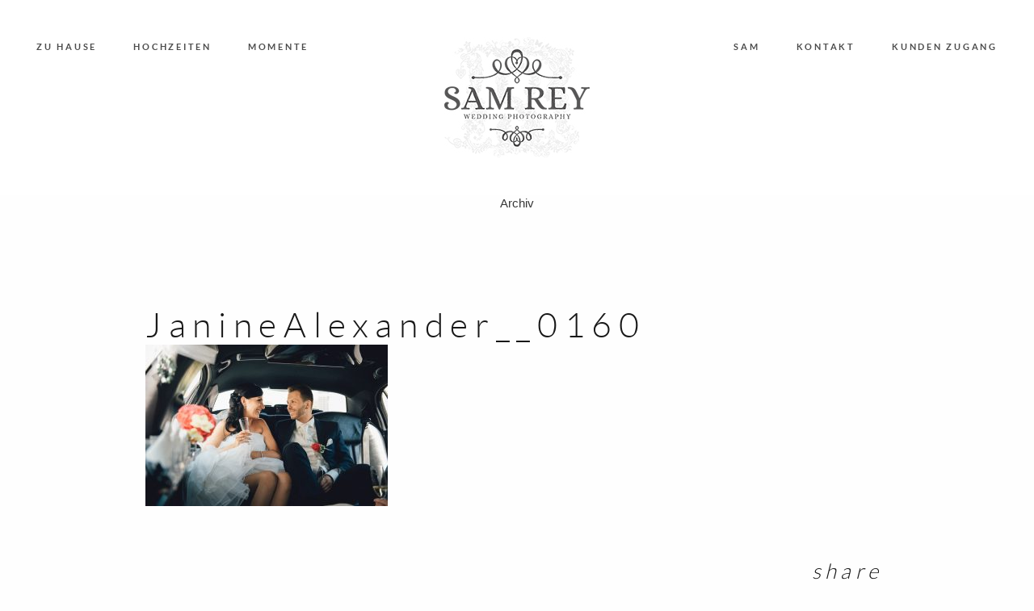

--- FILE ---
content_type: text/html; charset=UTF-8
request_url: https://www.sam-rey.de/Gallery/janine-alexander/janinealexander__0160-2/
body_size: 41291
content:
<!DOCTYPE html>
<html lang="de" class="layout-default">
  <head>
  <meta charset="UTF-8" />
  <meta http-equiv="X-UA-Compatible" content="IE=edge"/>
  <meta name="viewport" content="width=device-width, user-scalable=no, initial-scale=1.0, maximum-scale=1.0, minimum-scale=1.0">
  <link rel="alternate" type="application/rss+xml" title="Hochzeitsfotograf Sam Rey &#8211; mit Leib und Seele RSS Feed" href="https://www.sam-rey.de/feed/" />
        <link rel="shortcut icon" href="https://www.sam-rey.de/wp-content/uploads/2020/05/favicon.ico" />
    <link rel="profile" href="http://gmpg.org/xfn/11">
    
  
  <script>
        var flex_theme_name = "cube";
        var flex_asset_url = "https://www.sam-rey.de/wp-content/plugins/flo-flex-builder/dist/";
      </script>			<style>
			.spoontalk-social
			{
			color: white !important;
			text-align: center !important;
			margin-bottom:5px;
			border-radius:50%;

		    background:#000000;
	
			line-height: 25px !important;
			width: 24px !important;
			height: 24px !important;
			font-size: 1em !important;
						
	
			}
			
		
.alignment { text-align:left; }
</style>
<meta name='robots' content='index, follow, max-image-preview:large, max-snippet:-1, max-video-preview:-1' />

	<!-- This site is optimized with the Yoast SEO plugin v24.5 - https://yoast.com/wordpress/plugins/seo/ -->
	<title>JanineAlexander__0160 &#8212; Hochzeitsfotograf Sam Rey - mit Leib und Seele</title>
	<link rel="canonical" href="https://www.sam-rey.de/Gallery/janine-alexander/janinealexander__0160-2/" />
	<meta property="og:locale" content="de_DE" />
	<meta property="og:type" content="article" />
	<meta property="og:title" content="JanineAlexander__0160 &#8212; Hochzeitsfotograf Sam Rey - mit Leib und Seele" />
	<meta property="og:url" content="https://www.sam-rey.de/Gallery/janine-alexander/janinealexander__0160-2/" />
	<meta property="og:site_name" content="Hochzeitsfotograf Sam Rey - mit Leib und Seele" />
	<meta property="og:image" content="https://www.sam-rey.de/Gallery/janine-alexander/janinealexander__0160-2" />
	<meta property="og:image:width" content="1200" />
	<meta property="og:image:height" content="798" />
	<meta property="og:image:type" content="image/jpeg" />
	<script type="application/ld+json" class="yoast-schema-graph">{"@context":"https://schema.org","@graph":[{"@type":"WebPage","@id":"https://www.sam-rey.de/Gallery/janine-alexander/janinealexander__0160-2/","url":"https://www.sam-rey.de/Gallery/janine-alexander/janinealexander__0160-2/","name":"JanineAlexander__0160 &#8212; Hochzeitsfotograf Sam Rey - mit Leib und Seele","isPartOf":{"@id":"https://www.sam-rey.de/#website"},"primaryImageOfPage":{"@id":"https://www.sam-rey.de/Gallery/janine-alexander/janinealexander__0160-2/#primaryimage"},"image":{"@id":"https://www.sam-rey.de/Gallery/janine-alexander/janinealexander__0160-2/#primaryimage"},"thumbnailUrl":"https://www.sam-rey.de/wp-content/uploads/2017/04/JanineAlexander__0160.jpg","datePublished":"2017-04-25T14:13:40+00:00","breadcrumb":{"@id":"https://www.sam-rey.de/Gallery/janine-alexander/janinealexander__0160-2/#breadcrumb"},"inLanguage":"de","potentialAction":[{"@type":"ReadAction","target":["https://www.sam-rey.de/Gallery/janine-alexander/janinealexander__0160-2/"]}]},{"@type":"ImageObject","inLanguage":"de","@id":"https://www.sam-rey.de/Gallery/janine-alexander/janinealexander__0160-2/#primaryimage","url":"https://www.sam-rey.de/wp-content/uploads/2017/04/JanineAlexander__0160.jpg","contentUrl":"https://www.sam-rey.de/wp-content/uploads/2017/04/JanineAlexander__0160.jpg","width":1200,"height":798},{"@type":"BreadcrumbList","@id":"https://www.sam-rey.de/Gallery/janine-alexander/janinealexander__0160-2/#breadcrumb","itemListElement":[{"@type":"ListItem","position":1,"name":"Home","item":"https://www.sam-rey.de/"},{"@type":"ListItem","position":2,"name":"Janine &#038; Alexander","item":"https://www.sam-rey.de/Gallery/janine-alexander/"},{"@type":"ListItem","position":3,"name":"JanineAlexander__0160"}]},{"@type":"WebSite","@id":"https://www.sam-rey.de/#website","url":"https://www.sam-rey.de/","name":"Fotograf Sam Rey - Hochzeitsfotograf Magdeburg","description":"Ich fühle mit, lass mich treiben und halte fest was berührt - für euch.","publisher":{"@id":"https://www.sam-rey.de/#/schema/person/2e58df19a6a09cabb1ee6f7337b9d08e"},"potentialAction":[{"@type":"SearchAction","target":{"@type":"EntryPoint","urlTemplate":"https://www.sam-rey.de/?s={search_term_string}"},"query-input":{"@type":"PropertyValueSpecification","valueRequired":true,"valueName":"search_term_string"}}],"inLanguage":"de"},{"@type":["Person","Organization"],"@id":"https://www.sam-rey.de/#/schema/person/2e58df19a6a09cabb1ee6f7337b9d08e","name":"Sam Rey","image":{"@type":"ImageObject","inLanguage":"de","@id":"https://www.sam-rey.de/#/schema/person/image/","url":"https://www.sam-rey.de/wp-content/uploads/2017/04/JanineAlexander__0160.jpg","contentUrl":"https://www.sam-rey.de/wp-content/uploads/2017/04/JanineAlexander__0160.jpg","width":1200,"height":798,"caption":"Sam Rey"},"logo":{"@id":"https://www.sam-rey.de/#/schema/person/image/"}}]}</script>
	<!-- / Yoast SEO plugin. -->


<link rel='dns-prefetch' href='//www.sam-rey.de' />
<link rel='dns-prefetch' href='//www.googletagmanager.com' />
<link rel="alternate" type="application/rss+xml" title="Hochzeitsfotograf Sam Rey - mit Leib und Seele &raquo; Feed" href="https://www.sam-rey.de/feed/" />
<link rel="alternate" type="application/rss+xml" title="Hochzeitsfotograf Sam Rey - mit Leib und Seele &raquo; Kommentar-Feed" href="https://www.sam-rey.de/comments/feed/" />
<style class="flo-flex-builder-css">.flex-block__element--has-animation{transform:scale(var(--animation-scale)) translate(var(--animation-left), var(--animation-top)) rotateY(var(--animation-rotate-y)) rotate(calc(var(--animation-rotate) + var(--rotateDeg))) !important;opacity:var(--animation-opacity) !important;filter:blur(var(--animation-blur));--animation-color: inherit;transform-origin:var(--animation-transform-origin)}.flex-block__element--has-animation.flex-block__element--animation-type-reveal{clip-path:inset(var(--animation-clip-top) var(--animation-clip-right) var(--animation-clip-bottom) var(--animation-clip-left))}.flex-block__element--has-animation.flex-block__element--action-type-hover:after{content:"";position:absolute;top:0;left:0;width:100%;height:100%;transform:translateY(calc(var(--animation-top) * -1)) scale(calc(1 / var(--animation-scale)));pointer-events:auto}.flex-block__element--has-animation.flex-block__element--action-type-hover a{z-index:1;position:relative}.a-group-is-hovered,.a-group-is-hovered *{cursor:pointer !important}.flex-group[data-trigger-links="true"] a{pointer-events:none}.flex-block__element--has-color-animation.flex-block__element--text,.flex-block__element--has-color-animation.flex-block__element--text a,.flex-block__element--has-color-animation.flex-block__element--text [style*="color"]{color:var(--animation-color) !important}.flex-block__element--has-color-animation.flex-block__element--shape{background-color:var(--animation-color) !important}.flex-block__element--has-color-animation.flex-block__element--vector svg[stroke],.flex-block__element--has-color-animation.flex-block__element--vector svg *[stroke]{stroke:var(--animation-color) !important}.flex-block__element--has-color-animation.flex-block__element--vector svg[fill],.flex-block__element--has-color-animation.flex-block__element--vector svg *[fill]{fill:var(--animation-color) !important}.flex-group[data-clip-content="true"]{overflow:hidden}.flex-element-type-countdown__timer{width:100%}.flex-element-type-countdown__timer>div{width:100%;align-items:flex-start;justify-content:space-between !important}.flex-element-type-countdown__digit-wrapper--text{line-height:1em !important}.flex-element-type-countdown__digit-wrapper--flip{display:flex;flex-wrap:wrap;justify-content:center}.flex-element-type-countdown__separator{color:var(--separators-color);line-height:1em !important}.flex-element-type-countdown__separator--text{line-height:1 !important}.flex-element-type-countdown__expired-message{display:flex;align-items:center;justify-content:center;width:100%;height:100%;color:var(--text-color)}.tick-text-inline{display:inline-block;text-align:center;min-width:1em}.tick-text-inline+.tick-text-inline{margin-left:-0.325em}.tick-group{display:flex;flex-direction:column;text-align:center}.tick-text-inline{color:#5a5d63 !important}.tick-flip-panel-text-wrapper{line-height:1 !important}.tick-flip-panel{background-color:#3b3d3b !important}.tick-flip{border-radius:0.12em !important}.tick-group .tick-text{font-weight:inherit}.tick-flip-shadow{box-shadow:none !important;overflow:hidden}.tick{font-size:1rem;white-space:nowrap;font-family:arial, sans-serif}.tick-char{width:1.5em}.tick-text-inline{display:inline-block;text-align:center;min-width:1em}.tick-text-inline+.tick-text-inline{margin-left:-0.325em}.tick-group{text-align:center}.tick-group:first-child{margin-left:0}.tick-group:last-child{margin-right:0}.tick-text-inline{color:#5a5d63 !important}.tick-text{color:var(--digits-text-view-color) !important}.tick-label{color:var(--labels-color) !important}.tick-flip-panel{color:var(--digits-color) !important;background-color:var(--cards-bg-color) !important}.tick-flip-panel-text-wrapper{line-height:1.45 !important}.tick-flip{border-radius:0.12em !important}.flex-element-type-logo{display:block;position:relative;width:100%;height:100%;overflow:hidden;user-select:none;cursor:pointer}.flex-element-type-logo,.flex-element-type-logo *{box-sizing:border-box;-webkit-tap-highlight-color:transparent}.flex-element-type-logo__text{display:block;position:absolute;left:50%;top:50%;transform:translate(-50%, -50%);text-align:center;width:100%}.flex-element-type-logo__text.left{text-align:left}.flex-element-type-logo__text.right{text-align:right}.flex-element-type-logo__image{display:block;width:100%;height:100%;background-size:contain;background-repeat:no-repeat;background-position:center center;transition:opacity .1s;transition-timing-function:cubic-bezier(0.25, 0.46, 0.45, 0.94)}.flex-element-type-logo__image--light{position:absolute;left:50%;top:50%;transform:translate(-50%, -50%);opacity:0}.flex-element-type-menu-mobile-popup{position:fixed;top:0;left:0;width:100vw;height:100vh;z-index:1234567890;display:flex;flex-direction:column;align-items:stretch;width:100%;height:100%;overflow:hidden;background-color:var(--mobilePopupBackgroundColor);color:var(--mobilePopupTextColor);opacity:0;pointer-events:none;transition:opacity .1s;transition-timing-function:cubic-bezier(0.25, 0.46, 0.45, 0.94)}.flex-element-type-menu-mobile-popup,.flex-element-type-menu-mobile-popup *{box-sizing:border-box;-webkit-tap-highlight-color:transparent}.flex-element-type-menu-mobile-popup--open{opacity:1;pointer-events:auto}.flex-element-type-menu-mobile-popup--mobilePopupShowLines .flex-element-type-menu-mobile-popup__header:after{content:"";display:block;position:absolute;bottom:.25rem;height:1px;width:calc(100% - 1.875rem * 2);background-color:currentColor}.flex-element-type-menu-mobile-popup--mobilePopupShowLines .flex-element-type-menu-mobile-popup__menu-item--root:not(:last-child).open:after{opacity:1}.flex-element-type-menu-mobile-popup--mobilePopupShowLines .flex-element-type-menu-mobile-popup__menu-item--root:not(:last-child):after{content:"";display:block;position:absolute;bottom:0;height:1px;width:100%;background-color:currentColor;opacity:0.2;transition:opacity .1s;transition-timing-function:cubic-bezier(0.25, 0.46, 0.45, 0.94)}.flex-element-type-menu-mobile-popup--mobilePopupTextPosition-left .flex-element-type-menu-mobile-popup__menu-item-header{justify-content:flex-start;text-align:left}.flex-element-type-menu-mobile-popup--mobilePopupTextPosition-center .flex-element-type-menu-mobile-popup__menu-item-header{justify-content:center;text-align:center}.flex-element-type-menu-mobile-popup__header{position:relative;display:flex;align-items:center;justify-content:center;height:4.375rem;margin-bottom:.0625rem}.flex-element-type-menu-mobile-popup__header-close-button{font-size:.8125rem;user-select:none;cursor:pointer}.flex-element-type-menu-mobile-popup__menu{position:relative;height:0;flex-grow:1;padding:0 1.875rem}.flex-element-type-menu-mobile-popup__menu-item{position:relative;overflow:visible !important}.flex-element-type-menu-mobile-popup__menu-item--root>.flex-element-type-menu-mobile-popup__menu-item-header{padding-top:1.5625rem;padding-bottom:1.75rem}.flex-element-type-menu-mobile-popup__menu-item--sub-item>.flex-element-type-menu-mobile-popup__menu-item-header{padding-bottom:1.9375rem}.flex-element-type-menu-mobile-popup__menu-item-header{position:relative;overflow:visible !important;display:flex;align-items:center;justify-content:space-between}.flex-element-type-menu-mobile-popup__menu-item-link{display:flex;align-items:center;color:inherit;user-select:none;cursor:pointer}.flex-element-type-menu-mobile-popup__menu-item-children-toggle{width:60px;height:100%;position:absolute;right:-25px;display:flex;align-items:center;justify-content:center;font-size:.375rem}.flex-element-type-menu-mobile-popup__menu-item-children-toggle.open i{transform:rotate(90deg)}.flex-element-type-menu-mobile-popup__menu-item-children-toggle i{display:inline-block;pointer-events:none;transition:transform .1s;transition-timing-function:cubic-bezier(0.25, 0.46, 0.45, 0.94)}.flex-element-type-menu-mobile-popup__menu-item-children{display:none}.flex-element-type-menu-mobile-popup-open,.flex-element-type-menu-mobile-popup-open *{overflow:hidden}.flex-element-type-menu{width:100%;height:100%}.flex-element-type-menu *{box-sizing:border-box}.flex-element-type-menu--horizontal .flex-element-type-menu__menu{justify-content:var(--horizontalAlign);align-items:var(--verticalAlign)}.flex-element-type-menu--horizontal .flex-element-type-menu__menu>.flex-element-type-menu__menu-item:not(:last-child){margin-right:var(--gap)}.flex-element-type-menu--horizontal.flex-element-type-menu--va-flex-start .flex-element-type-menu__menu>.flex-element-type-menu__menu-item>.flex-element-type-menu__menu-item-link{text-align:left}.flex-element-type-menu--horizontal.flex-element-type-menu--va-center .flex-element-type-menu__menu>.flex-element-type-menu__menu-item>.flex-element-type-menu__menu-item-link{text-align:center}.flex-element-type-menu--horizontal.flex-element-type-menu--va-flex-start .flex-element-type-menu__menu>.flex-element-type-menu__menu-item>.flex-element-type-menu__menu-item-link{text-align:right}.flex-element-type-menu--vertical .flex-element-type-menu__menu{flex-direction:column;justify-content:var(--verticalAlign);align-items:var(--horizontalAlign)}.flex-element-type-menu--vertical .flex-element-type-menu__menu>.flex-element-type-menu__menu-item:not(:last-child){margin-bottom:var(--gap)}.flex-element-type-menu--vertical.flex-element-type-menu--ha-flex-start .flex-element-type-menu__menu>.flex-element-type-menu__menu-item>.flex-element-type-menu__menu-item-link{text-align:left}.flex-element-type-menu--vertical.flex-element-type-menu--ha-center .flex-element-type-menu__menu>.flex-element-type-menu__menu-item>.flex-element-type-menu__menu-item-link{text-align:center}.flex-element-type-menu--vertical.flex-element-type-menu--ha-flex-start .flex-element-type-menu__menu>.flex-element-type-menu__menu-item>.flex-element-type-menu__menu-item-link{text-align:right}.flex-element-type-menu--space-evenly .flex-element-type-menu__menu{justify-content:space-between}.flex-element-type-menu--space-evenly .flex-element-type-menu__menu>.flex-element-type-menu__menu-item:not(:last-child){margin:0}.flex-element-type-menu__menu{display:flex;width:100%;height:100%;overflow:hidden}.flex-element-type-menu__menu-item{position:relative}.flex-element-type-menu__menu-item-link{display:inline-block;color:var(--textColor);-webkit-tap-highlight-color:transparent;user-select:none;cursor:pointer;transition:color .1s;transition-timing-function:cubic-bezier(0.25, 0.46, 0.45, 0.94)}.flex-element-type-menu__menu-item-link:hover{color:var(--textHoverColor)}.flex-element-type-menu__menu-item-link:not([href]):hover,.flex-element-type-menu__menu-item-link:not([href]){cursor:auto;color:var(--textColor)}.flex-element-type-menu__menu-item-children{position:absolute;display:flex;flex-direction:column;align-items:var(--subMenuTextAlign);text-align:var(--subMenuTextAlign);width:var(--subMenuWidth);background-color:var(--subMenuBackgroundColor);padding:1.25rem 0;z-index:12345678900;opacity:0;pointer-events:none;transition:opacity .1s;transition-timing-function:cubic-bezier(0.25, 0.46, 0.45, 0.94)}.flex-element-type-menu__menu-item-children,.flex-element-type-menu__menu-item-children *{box-sizing:border-box}.flex-element-type-menu__menu-item-children--open{opacity:1;pointer-events:auto}.flex-element-type-menu__menu-item-children:before{content:"";display:block;position:absolute;left:50%;top:50%;transform:translate(-50%, -50%);width:calc(100% + var(--subMenuDistanceFromMenu) * 2);height:calc(100% + var(--subMenuDistanceFromMenu) * 2)}.flex-element-type-menu__menu-item-children .flex-element-type-menu__menu-item{position:relative;padding:0 1.25rem;width:100%}.flex-element-type-menu__menu-item-children .flex-element-type-menu__menu-item:not(:last-child){margin-bottom:var(--subMenuGap)}.flex-element-type-menu__menu-item-children .flex-element-type-menu__menu-item-link{color:var(--subMenuTextColor);width:100%}.flex-element-type-menu__menu-item-children .flex-element-type-menu__menu-item-link:hover{color:var(--subMenuTextHoverColor)}.flex-element-type-menu__trigger{position:absolute;left:50%;top:50%;transform:translate(-50%, -50%);color:var(--color);transition:color .1s;transition-timing-function:cubic-bezier(0.25, 0.46, 0.45, 0.94)}.flex-element-type-menu__trigger-icon{font-size:2.125rem}.flex-element-type-menu__trigger-text{text-align:center}@media (max-width: 767px){.flex-element-type-menu--ha-center .flex-element-type-menu__menu-item{text-align:center}.flex-element-type-menu__menu{overflow:visible}.flex-element-type-menu__menu-item{display:flex;align-items:center}.flex-element-type-menu__menu-item--open>.flex-element-type-menu__menu-item-mobile-children-trigger{transform:rotate(90deg)}.flex-element-type-menu__menu-item-children:before{content:none}.flex-element-type-menu__menu-item-mobile-children-trigger{position:relative;margin-left:.625rem;font-size:.375rem;color:var(--textColor);z-index:2}.flex-element-type-menu__menu-item-mobile-children-trigger:after{content:"";display:block;position:absolute;left:50%;top:50%;transform:translate(-50%, -50%);width:calc(100% + 10px);height:calc(100% + 10px);user-select:none;cursor:pointer}.flex-element-type-menu__menu-item-mobile-children-trigger i{display:inline-block;transition:transform .1s;transition-timing-function:cubic-bezier(0.25, 0.46, 0.45, 0.94)}}.flex-element-type-socialLinks{display:flex;align-items:center;justify-content:space-between;flex-wrap:wrap;height:100%;width:100%}.flex-element-type-socialLinks__title{color:var(--title-color)}.flex-element-type-socialLinks--horizontal .flex-element-type-socialLinks__link:not(:last-child){margin-right:var(--gap)}.flex-element-type-socialLinks--vertical{flex-direction:column;flex-wrap:nowrap}.flex-element-type-socialLinks--vertical .flex-element-type-socialLinks__links-wrap{flex-direction:column}.flex-element-type-socialLinks--vertical .flex-element-type-socialLinks__link:not(:last-child){margin-bottom:var(--gap)}.flex-element-type-socialLinks__links-wrap{display:flex;align-items:center;flex-wrap:wrap}.flex-element-type-socialLinks__links-wrap--circleLine .flex-element-type-socialLinks__link--icons,.flex-element-type-socialLinks__links-wrap--squareLine .flex-element-type-socialLinks__link--icons,.flex-element-type-socialLinks__links-wrap--roundedLine .flex-element-type-socialLinks__link--icons{border:1px solid;padding:0.5em}.flex-element-type-socialLinks__links-wrap--circleLine .flex-element-type-socialLinks__link--icons,.flex-element-type-socialLinks__links-wrap--circleFilled .flex-element-type-socialLinks__link--icons{border-radius:50%}.flex-element-type-socialLinks__links-wrap--roundedLine .flex-element-type-socialLinks__link--icons,.flex-element-type-socialLinks__links-wrap--roundedFilled .flex-element-type-socialLinks__link--icons{border-radius:4px}.flex-element-type-socialLinks__links-wrap--circleFilled .flex-element-type-socialLinks__link--icons,.flex-element-type-socialLinks__links-wrap--squareFilled .flex-element-type-socialLinks__link--icons,.flex-element-type-socialLinks__links-wrap--roundedFilled .flex-element-type-socialLinks__link--icons{background-color:var(--socials-bg-color);padding:0.5em}.flex-element-type-socialLinks__link{display:inline-flex;text-decoration:none;transition:opacity .1s;transition-timing-function:cubic-bezier(0.25, 0.46, 0.45, 0.94);user-select:none;cursor:pointer}.flex-element-type-socialLinks__link--text{color:var(--socials-text-color)}.flex-element-type-socialLinks__link--text:hover,.flex-element-type-socialLinks__link--text:focus{color:var(--socials-text-color) !important;opacity:0.5}.flex-element-type-socialLinks__link--icons{color:var(--socials-icon-color);font-size:var(--iconSize)}.flex-element-type-socialLinks__link--icons:hover,.flex-element-type-socialLinks__link--icons:focus{color:var(--socials-icon-color) !important;opacity:0.5}.flex-element-type-search{width:100%;height:100%}.flex-element-type-search--expand-mode .flex-element-type-search__input-wrap{background-color:transparent;border-color:transparent !important}.flex-element-type-search--expand-mode .flex-element-type-search__input{opacity:0;pointer-events:none}.flex-element-type-search--expand-mode .flex-element-type-search__icon{color:var(--icon-color-when-collapsed)}.flex-element-type-search--expand-mode.flex-element-type-search--opened .flex-element-type-search__input-wrap--has-border{border-color:var(--line-color) !important}.flex-element-type-search--expand-mode.flex-element-type-search--opened .flex-element-type-search__input-wrap--has-background{background-color:var(--bg-color)}.flex-element-type-search--expand-mode.flex-element-type-search--opened .flex-element-type-search__input{opacity:1;pointer-events:auto}.flex-element-type-search--expand-mode.flex-element-type-search--opened .flex-element-type-search__icon{color:var(--icon-color)}.flex-element-type-search--expand-mode.flex-element-type-search--opened .flex-element-type-search__close-icon{opacity:1;pointer-events:auto}.flex-element-type-search--direction-reversed .flex-element-type-search__icon{left:0;right:auto;justify-content:flex-end}.flex-element-type-search--direction-reversed .flex-element-type-search__close-icon{left:auto;right:100%}.flex-element-type-search--direction-reversed .flex-element-type-search__input{text-align:right}.flex-element-type-search__input-wrap{width:100%;height:100%;position:relative;display:flex;align-items:center;box-sizing:border-box;border-color:var(--line-color) !important;padding:0 1em;transition:border-color .1s,background-color .1s;transition-timing-function:cubic-bezier(0.25, 0.46, 0.45, 0.94)}.flex-element-type-search__input-wrap--has-border{border-bottom:1px solid}.flex-element-type-search__input-wrap--has-background{background-color:var(--bg-color)}.flex-element-type-search__input{transition:opacity .1s;transition-timing-function:cubic-bezier(0.25, 0.46, 0.45, 0.94)}.flex-element-type-search__input,.flex-element-type-search__input::placeholder{border:0 !important;color:var(--input-color) !important}.flex-element-type-search__input:focus{outline:none}.flex-element-type-search__icon{position:absolute;right:0;top:0;width:2em;height:100%;display:flex;align-items:center;color:var(--icon-color);pointer-events:auto;user-select:none;cursor:pointer;transition:width .1s;transition-timing-function:cubic-bezier(0.25, 0.46, 0.45, 0.94)}.flex-element-type-search__icon i{font-size:1.2em}.flex-element-type-search__close-icon{position:absolute;left:100%;top:0;width:2em;height:100%;display:flex;align-items:center;justify-content:center;color:var(--icon-color-when-collapsed);opacity:0;pointer-events:none;user-select:none;cursor:pointer;transition:opacity .1s;transition-timing-function:cubic-bezier(0.25, 0.46, 0.45, 0.94)}.flex-element-type-search__close-icon i{font-size:1.2em}.flex-element-type-search__suggestions{box-shadow:0px 5px 20px rgba(42,42,42,0.05);border-radius:0px 0px 2px 2px;overflow:hidden}.flex-element-type-search__suggestions .ui-menu-item-wrapper{height:3.125rem;display:flex;align-items:center;padding:0 1.25rem;background-color:var(--scheme_1--has-background--default);color:var(--scheme_1--text--default);user-select:none;cursor:pointer;transition:color .1s,background-color .1s;transition-timing-function:cubic-bezier(0.25, 0.46, 0.45, 0.94)}.flex-element-type-search__suggestions .ui-menu-item-wrapper.ui-state-active,.flex-element-type-search__suggestions .ui-menu-item-wrapper.ui-state-hover,.flex-element-type-search__suggestions .ui-menu-item-wrapper.ui-state-focus{background-color:var(--scheme_1--has-background--accent);color:var(--scheme_1--text--accent)}html>body>main.flo_page_wrap>div.flo_page>div.flo-block>div.flo-block__container>div.flex-block>div.flex-block__main-container input.flex-element-type-search__input,.flex-element-type-search input,.flex-element-type-search__suggestion{width:100%;height:100%;border:none;color:inherit;padding:0;padding-top:0 !important;padding-right:0 !important;padding-bottom:0 !important;padding-left:0 !important;border-color:inherit;background-color:transparent;font-family:inherit;font-size:inherit;line-height:inherit;letter-spacing:inherit;text-transform:inherit}.flex-block__main-container .flex-element-type-search__input,.flex-block__main-container .flex-element-type-search__input::placeholder{font-family:inherit !important;font-size:inherit !important;font-weight:inherit !important;font-style:inherit !important;line-height:inherit !important;letter-spacing:inherit !important;text-decoration:inherit !important;text-transform:inherit !important}.flex-element-type-accordion{padding:1.25rem;box-sizing:border-box;width:100%}.flex-element-type-accordion__item{margin-bottom:var(--gap);display:flex;align-items:flex-start;position:relative}.flex-element-type-accordion__item.expanded .flex-element-type-accordion__item--background{opacity:1;pointer-events:auto}.flex-element-type-accordion__item--background{display:flex;background-color:var(--bg-color);border-radius:5px;position:absolute;left:-1.25rem;top:-1.25rem;padding:1.25rem;width:100%;z-index:2;opacity:0;box-sizing:content-box;pointer-events:none;box-shadow:0px 2px 28px rgba(42,42,42,0.1);transition:opacity .1s;transition-timing-function:cubic-bezier(0.25, 0.46, 0.45, 0.94)}.flex-element-type-accordion__item.expanded .flex-element-type-accordion__item-header-expand-icon{transform:rotate(180deg)}.flex-element-type-accordion__item.expanded.less-rotation .flex-element-type-accordion__item-header-expand-icon{transform:rotate(45deg)}.flex-element-type-accordion__item-pretitle{margin-right:0.5em;line-height:1em;flex-shrink:0;color:var(--title-color)}.flex-element-type-accordion__item-body{flex-grow:1;position:relative}.flex-element-type-accordion__item-body:hover .flex-element-type-accordion__item-header-expand-icon{opacity:0.7}.flex-element-type-accordion__item-header{cursor:pointer;display:flex;align-items:flex-start;justify-content:space-between}.flex-element-type-accordion__item-header-title{color:var(--title-color);word-break:break-all}.flex-element-type-accordion__item-header-expand-icon{margin-top:0.25em;margin-left:0.5em;font-size:1em;color:var(--title-color);transition:transform .1s,opacity .1s;transition-timing-function:cubic-bezier(0.25, 0.46, 0.45, 0.94)}.flex-element-type-accordion__item-text{margin-top:10px;overflow:hidden;color:var(--text-color);margin-bottom:0;box-sizing:content-box;word-break:break-all}.flex-element-type-accordion__item-separator{width:100%;height:1px;background-color:var(--lines-color);margin:var(--gap) 0}.flex-element-type-accordion__item-separator:last-child{display:none}.flex-element-type-instagram{height:100%;width:100%;display:flex;flex-direction:column;justify-content:space-around;overflow:hidden}.flex-element-type-instagram img[data-src]{opacity:0}.flex-element-type-instagram .loaded img{opacity:1}.flex-element-type-instagram,.flex-element-type-instagram *{box-sizing:border-box}.flex-element-type-instagram--layout-square .flex-element-type-instagram__link{width:calc(100% / var(--imagesPerRow) - var(--imagesGap) * 2);padding-top:calc(100% / var(--imagesPerRow) - var(--imagesGap) * 2);height:0}.flex-element-type-instagram--layout-square .flex-element-type-instagram__link--custom{overflow:hidden}.flex-element-type-instagram--layout-square .flex-element-type-instagram__link--custom img{height:100% !important}.flex-element-type-instagram--layout-square .flex-element-type-instagram__link img{position:absolute;height:auto;top:0;left:0;object-fit:cover}.flex-element-type-instagram--layout-masonry{display:block}.flex-element-type-instagram--layout-masonry .flex-element-type-instagram__link{width:calc(100% / var(--imagesPerRow) - var(--imagesGap) * 2);float:left}.flex-element-type-instagram__custom-link{text-align:center;color:var(--link-color);padding:1.25rem}.flex-element-type-instagram__custom-link--over{background-color:var(--link-bg-color);min-width:190px;position:absolute;z-index:1;left:50%;top:50%;transform:translate(-50%, -50%)}.flex-element-type-instagram__images-wrap{position:relative;display:flex;align-items:flex-start;justify-content:flex-start;flex-wrap:wrap;overflow:hidden;flex-direction:row;margin:calc(var(--imagesGap) * -1)}.flex-element-type-instagram__images-wrap--no-images{width:100%;height:100%;display:flex;align-items:center;justify-content:center;background-color:var(--fields-light-disabled);margin:0}.flex-element-type-instagram__link{position:relative;display:inline-block;margin:var(--imagesGap)}.flex-element-type-instagram__link img{width:100%}.flex-element-type-instagram__images-not-found{margin:0;color:var(--fields-light-focused);font-family:"Public Sans";font-size:15px;line-height:21px;letter-spacing:0.005em;font-weight:500}.flex-element-type-tabs{height:100%;width:100%}.flex-element-type-tabs--direction-left .flex-element-type-tabs__switcher,.flex-element-type-tabs--direction-right .flex-element-type-tabs__switcher{flex-direction:column;text-align:left;top:0}.flex-element-type-tabs--direction-left .flex-element-type-tabs__switcher-item,.flex-element-type-tabs--direction-right .flex-element-type-tabs__switcher-item{margin-bottom:var(--navigationItemGap)}.flex-element-type-tabs--direction-left .flex-element-type-tabs__switcher{right:calc(100% + var(--layoutGap))}.flex-element-type-tabs--direction-right .flex-element-type-tabs__switcher{left:calc(100% + var(--layoutGap))}.flex-element-type-tabs--direction-top .flex-element-type-tabs__switcher,.flex-element-type-tabs--direction-bottom .flex-element-type-tabs__switcher{left:0}.flex-element-type-tabs--direction-top .flex-element-type-tabs__switcher-item,.flex-element-type-tabs--direction-bottom .flex-element-type-tabs__switcher-item{margin-right:var(--navigationItemGap)}.flex-block__mobile-container .flex-element-type-tabs--direction-top .flex-element-type-tabs__switcher,.flex-block__mobile-container .flex-element-type-tabs--direction-bottom .flex-element-type-tabs__switcher{width:100%;overflow:hidden}.flex-block__mobile-container .flex-element-type-tabs--direction-top .flex-element-type-tabs__switcher .ps__rail-x,.flex-block__mobile-container .flex-element-type-tabs--direction-top .flex-element-type-tabs__switcher .ps__rail-y,.flex-block__mobile-container .flex-element-type-tabs--direction-bottom .flex-element-type-tabs__switcher .ps__rail-x,.flex-block__mobile-container .flex-element-type-tabs--direction-bottom .flex-element-type-tabs__switcher .ps__rail-y{display:none !important}.flex-element-type-tabs--direction-top .flex-element-type-tabs__switcher{bottom:calc(100% + var(--layoutGap))}.flex-element-type-tabs--direction-bottom .flex-element-type-tabs__switcher{top:calc(100% + var(--layoutGap))}.flex-element-type-tabs--space-evenly .flex-element-type-tabs__switcher{overflow:hidden}.flex-element-type-tabs--space-evenly.flex-element-type-tabs--direction-top .flex-element-type-tabs__switcher,.flex-element-type-tabs--space-evenly.flex-element-type-tabs--direction-bottom .flex-element-type-tabs__switcher{width:100%}.flex-element-type-tabs--space-evenly.flex-element-type-tabs--direction-left .flex-element-type-tabs__switcher,.flex-element-type-tabs--space-evenly.flex-element-type-tabs--direction-right .flex-element-type-tabs__switcher{height:100%}.flex-element-type-tabs--space-evenly .flex-element-type-tabs__switcher{justify-content:space-between}.flex-element-type-tabs--space-evenly .flex-element-type-tabs__switcher-item{margin:0}.flex-element-type-tabs--navigation-active-state-color .flex-element-type-tabs__switcher-item:hover,.flex-element-type-tabs--navigation-active-state-color .flex-element-type-tabs__switcher-item--active{color:var(--navigationActiveTextColor)}.flex-element-type-tabs--navigation-active-state-underline .flex-element-type-tabs__switcher-item{padding:.5rem .9375rem}.flex-element-type-tabs--navigation-active-state-underline .flex-element-type-tabs__switcher-item--active:after{opacity:1 !important}.flex-element-type-tabs--navigation-active-state-underline .flex-element-type-tabs__switcher-item:after{content:"";display:block;position:absolute;height:1px;width:100%;bottom:0;left:0;background-color:var(--navigationLineColor);pointer-events:none;opacity:0;transition:opacity .1s;transition-timing-function:cubic-bezier(0.25, 0.46, 0.45, 0.94)}.flex-element-type-tabs--navigation-active-state-background .flex-element-type-tabs__switcher-item{padding:.625rem 1.25rem;border-radius:.0625rem;transition:color .1s,background-color .1s;transition-timing-function:cubic-bezier(0.25, 0.46, 0.45, 0.94)}.flex-element-type-tabs--navigation-active-state-background .flex-element-type-tabs__switcher-item--active{opacity:1 !important;color:var(--navigationActiveBackgroundTextColor);background-color:var(--navigationActiveBackgroundColor)}.flex-element-type-tabs--layout-image .flex-element-type-tabs__slide-image,.flex-element-type-tabs--layout-image .flex-element-type-tabs__slide-image-placeholder{margin:0;height:100% !important;width:100%;min-height:100% !important;background-position:center center}.flex-element-type-tabs--layout-imageAndText.flex-element-type-tabs--layout-orientation-horizontal .flex-element-type-tabs__slide-image-placeholder,.flex-element-type-tabs--layout-imageAndText.flex-element-type-tabs--layout-orientation-horizontal .flex-element-type-tabs__slide-image,.flex-element-type-tabs--layout-imageAndText.flex-element-type-tabs--layout-orientation-horizontal-reverse .flex-element-type-tabs__slide-image-placeholder,.flex-element-type-tabs--layout-imageAndText.flex-element-type-tabs--layout-orientation-horizontal-reverse .flex-element-type-tabs__slide-image{height:100%;width:var(--width);min-width:var(--width)}.flex-element-type-tabs--layout-imageAndText.flex-element-type-tabs--layout-orientation-horizontal__slide-text-content,.flex-element-type-tabs--layout-imageAndText.flex-element-type-tabs--layout-orientation-horizontal-reverse__slide-text-content{height:100%}.flex-element-type-tabs--layout-imageAndText.flex-element-type-tabs--layout-orientation-horizontal .flex-element-type-tabs__slide{flex-direction:row}.flex-element-type-tabs--layout-imageAndText.flex-element-type-tabs--layout-orientation-horizontal .flex-element-type-tabs__slide-image-placeholder,.flex-element-type-tabs--layout-imageAndText.flex-element-type-tabs--layout-orientation-horizontal .flex-element-type-tabs__slide-image{margin-right:1.875rem}.flex-element-type-tabs--layout-imageAndText.flex-element-type-tabs--layout-orientation-horizontal-reverse .flex-element-type-tabs__slide{flex-direction:row-reverse}.flex-element-type-tabs--layout-imageAndText.flex-element-type-tabs--layout-orientation-horizontal-reverse .flex-element-type-tabs__slide-image-placeholder,.flex-element-type-tabs--layout-imageAndText.flex-element-type-tabs--layout-orientation-horizontal-reverse .flex-element-type-tabs__slide-image{margin-left:1.875rem}.flex-element-type-tabs--layout-imageAndText.flex-element-type-tabs--layout-orientation-vertical .flex-element-type-tabs__slide{flex-direction:column}.flex-element-type-tabs--layout-imageAndText.flex-element-type-tabs--layout-orientation-vertical .flex-element-type-tabs__slide-image-placeholder,.flex-element-type-tabs--layout-imageAndText.flex-element-type-tabs--layout-orientation-vertical .flex-element-type-tabs__slide-image{width:100%;margin-bottom:1.875rem;height:var(--height);min-height:var(--height)}.flex-element-type-tabs--navigation-tabs-style-number .flex-element-type-tabs__switcher-item{padding:.625rem}.flex-element-type-tabs--navigation-tabs-style-title.flex-element-type-tabs--navigation-tabs-alignment-left .flex-element-type-tabs__switcher-item{text-align:left}.flex-element-type-tabs--navigation-tabs-style-title.flex-element-type-tabs--navigation-tabs-alignment-right .flex-element-type-tabs__switcher-item{text-align:right}.flex-element-type-tabs__slider{height:100%;opacity:0}.flex-element-type-tabs__slider .slick-list,.flex-element-type-tabs__slider .slick-slide,.flex-element-type-tabs__slider .slick-track{height:100%}.flex-element-type-tabs__slider.slick-slider{opacity:1}.flex-element-type-tabs__slide{display:flex !important;align-items:stretch;height:100%}.flex-element-type-tabs__slide-image{background-size:cover}.flex-element-type-tabs__slide-image-placeholder{display:flex;align-items:center;justify-content:center;background-color:#f5f5f5;color:#b6b6b6}.flex-element-type-tabs__slide-image-placeholder i{font-size:1.3125rem}.flex-element-type-tabs__slide-text-content{position:relative}.flex-element-type-tabs__slide-title{margin-bottom:1.125rem;color:var(--titleColor)}.flex-element-type-tabs__slide-title:empty{display:none}.flex-element-type-tabs__slide-text{color:var(--textColor);height:0;flex-grow:1;position:relative}.flex-element-type-tabs__switcher{position:absolute !important;display:flex}.flex-element-type-tabs__switcher-item{position:relative;white-space:nowrap;color:var(--navigationTextColor);user-select:none;cursor:pointer;transition:color .1s;transition-timing-function:cubic-bezier(0.25, 0.46, 0.45, 0.94)}.flex-element-type-popup-close-button{display:block;position:relative;width:100%;height:100%;overflow:hidden;display:flex;align-items:center;color:var(--color);user-select:none;cursor:pointer;transition:color .1s;transition-timing-function:cubic-bezier(0.25, 0.46, 0.45, 0.94)}.flex-element-type-popup-close-button:hover{color:var(--hoverColor)}.flex-element-type-popup-close-button,.flex-element-type-popup-close-button *{-webkit-tap-highlight-color:transparent}.flex-element-type-popup-close-button__text,.flex-element-type-popup-close-button__icon{display:block;text-align:center}.flex-element-type-popup-close-button__icon{position:relative;width:100%;height:100%}.flex-element-type-popup-close-button__icon:before,.flex-element-type-popup-close-button__icon:after{content:"";display:block;position:absolute;left:50%;top:50%;background-color:currentColor;width:100%;height:var(--thickness);transform-origin:center center;transition:background-color .1s;transition-timing-function:cubic-bezier(0.25, 0.46, 0.45, 0.94)}.flex-element-type-popup-close-button__icon:before{transform:translate(-50%, -50%) rotate(45deg)}.flex-element-type-popup-close-button__icon:after{transform:translate(-50%, -50%) rotate(-45deg)}.flex-element-type-popup-toggle{position:relative;width:100%;height:100%;display:flex;align-items:center;color:var(--color);overflow:hidden;pointer-events:none;user-select:none;cursor:pointer;transition:color .1s;transition-timing-function:cubic-bezier(0.25, 0.46, 0.45, 0.94)}.flex-element-type-popup-toggle.clickable{pointer-events:all}.flex-element-type-popup-toggle,.flex-element-type-popup-toggle *{-webkit-tap-highlight-color:transparent}.flex-element-type-popup-toggle *{pointer-events:none}.flex-element-type-popup-toggle:hover{color:var(--color-hover)}.flex-element-type-popup-toggle--active .flex-element-type-popup-toggle__icon--open,.flex-element-type-popup-toggle--active .flex-element-type-popup-toggle__text--open{opacity:0;pointer-events:none}.flex-element-type-popup-toggle--active .flex-element-type-popup-toggle__icon--close,.flex-element-type-popup-toggle--active .flex-element-type-popup-toggle__text--close{opacity:1;pointer-events:auto}.flex-element-type-popup-toggle__icon,.flex-element-type-popup-toggle__text{transition:opacity .1s;transition-timing-function:cubic-bezier(0.25, 0.46, 0.45, 0.94)}.flex-element-type-popup-toggle__icon--open,.flex-element-type-popup-toggle__text--open{font-size:var(--icon-size)}.flex-element-type-popup-toggle__icon--close,.flex-element-type-popup-toggle__text--close{position:absolute;top:50%;left:50%;transform:translate(-50%, -50%);opacity:0;pointer-events:none;font-size:calc(var(--icon-size) / 2)}.flex-element-type-popup-toggle__icon-wrap{position:relative}.flex-element-type-popup-toggle__text{width:100%}.flex-element-type-tabs-switcher{overflow:hidden;width:100%;height:100%;display:flex}.flex-element-type-tabs-switcher,.flex-element-type-tabs-switcher *{-webkit-tap-highlight-color:transparent;outline:0}.flex-element-type-tabs-switcher__hint{width:100%;text-align:center;color:var(--fields-dark-hover);font-family:"Public Sans";font-size:12px;line-height:15.6px;font-weight:600}.flex-element-type-tabs-switcher--horizontal{justify-content:var(--horizontalAlign);align-items:var(--verticalAlign);flex-wrap:wrap}.flex-element-type-tabs-switcher--horizontal .flex-element-type-tabs-switcher__item:not(:last-child){margin-right:var(--itemsGap)}.flex-element-type-tabs-switcher--horizontal.flex-element-type-tabs-switcher--type-image .flex-element-type-tabs-switcher__item{height:100%}.flex-element-type-tabs-switcher--horizontal.flex-element-type-tabs-switcher--type-image .flex-element-type-tabs-switcher__item-image{height:100%}.flex-element-type-tabs-switcher--horizontal.flex-element-type-tabs-switcher--type-image .flex-element-type-tabs-switcher__item-image img{height:100%}.flex-element-type-tabs-switcher--horizontal.flex-element-type-tabs-switcher--type-image .flex-element-type-tabs-switcher__item-image-placeholder{height:100%;width:4.375rem}.flex-element-type-tabs-switcher--horizontal .ps__rail-x,.flex-element-type-tabs-switcher--horizontal .ps__rail-y{display:none !important}.flex-element-type-tabs-switcher--vertical{flex-direction:column;justify-content:var(--verticalAlign);align-items:var(--horizontalAlign)}.flex-element-type-tabs-switcher--vertical .flex-element-type-tabs-switcher__item:not(:last-child){margin-bottom:var(--itemsGap)}.flex-element-type-tabs-switcher--vertical.flex-element-type-tabs-switcher--type-image .flex-element-type-tabs-switcher__item{width:100%}.flex-element-type-tabs-switcher--vertical.flex-element-type-tabs-switcher--type-image .flex-element-type-tabs-switcher__item-image img{width:100%}.flex-element-type-tabs-switcher--vertical.flex-element-type-tabs-switcher--type-image .flex-element-type-tabs-switcher__item-image-placeholder{height:4.375rem;width:100%}.flex-element-type-tabs-switcher--space-evenly{justify-content:space-between}.flex-element-type-tabs-switcher--space-evenly .flex-element-type-tabs-switcher__item:not(:last-child){margin:0}@media (max-width: 767px){.flex-element-type-tabs-switcher--useSwipeOnMobile{flex-wrap:nowrap}}.flex-element-type-tabs-switcher--type-text .flex-element-type-tabs-switcher__item{color:var(--textColor);transition:color .1s;transition-timing-function:cubic-bezier(0.25, 0.46, 0.45, 0.94)}.flex-element-type-tabs-switcher--type-text .flex-element-type-tabs-switcher__item--active{color:var(--activeTextColor)}.flex-element-type-tabs-switcher--type-text .flex-element-type-tabs-switcher__item--color:hover,.flex-element-type-tabs-switcher--type-text .flex-element-type-tabs-switcher__item--color--active{color:var(--activeTextColor)}.flex-element-type-tabs-switcher--type-text .flex-element-type-tabs-switcher__item--underline{padding:.5rem .9375rem}.flex-element-type-tabs-switcher--type-text .flex-element-type-tabs-switcher__item--underline.flex-element-type-tabs-switcher__item--active:after{opacity:1 !important}.flex-element-type-tabs-switcher--type-text .flex-element-type-tabs-switcher__item--underline:after{content:"";display:block;position:absolute;height:1px;width:100%;bottom:0;left:0;background-color:var(--lineColor);pointer-events:none;opacity:0;transition:opacity .1s;transition-timing-function:cubic-bezier(0.25, 0.46, 0.45, 0.94)}.flex-element-type-tabs-switcher--type-text .flex-element-type-tabs-switcher__item--background{padding:.625rem 1.25rem;border-radius:.0625rem;transition:color .1s,background-color .1s;transition-timing-function:cubic-bezier(0.25, 0.46, 0.45, 0.94)}.flex-element-type-tabs-switcher--type-text .flex-element-type-tabs-switcher__item--background.flex-element-type-tabs-switcher__item--active{opacity:1 !important;color:var(--activeBgTextColor);background-color:var(--activeBgColor)}.flex-element-type-tabs-switcher--type-image .flex-element-type-tabs-switcher__item--active .flex-element-type-tabs-switcher__item-image{opacity:1}.flex-element-type-tabs-switcher--type-image .flex-element-type-tabs-switcher__item:hover:not(.flex-element-type-tabs-switcher__item--active) .flex-element-type-tabs-switcher__item-image{opacity:0.8}.flex-element-type-tabs-switcher__item{position:relative;white-space:nowrap;user-select:none;cursor:pointer}.flex-element-type-tabs-switcher--imageGrayscaleWhenInactive .flex-element-type-tabs-switcher__item .flex-element-type-tabs-switcher__item-image{filter:grayscale(100%)}.flex-element-type-tabs-switcher--imageGrayscaleWhenInactive .flex-element-type-tabs-switcher__item:hover .flex-element-type-tabs-switcher__item-image,.flex-element-type-tabs-switcher--imageGrayscaleWhenInactive .flex-element-type-tabs-switcher__item--active .flex-element-type-tabs-switcher__item-image{filter:grayscale(0%)}.flex-element-type-tabs-switcher__item-image{opacity:0.5;transition:opacity .1s,filter .1s;transition-timing-function:cubic-bezier(0.25, 0.46, 0.45, 0.94)}.flex-element-type-tabs-switcher__item-image img{display:block;max-width:initial !important}.flex-element-type-tabs-switcher__item-image-placeholder{display:flex;align-items:center;justify-content:center;background-color:#f5f5f5;color:#b6b6b6;background-position:center center}.flex-element-type-tabs-switcher__item-image-placeholder i{font-size:1.3125rem}.flex-element-type-tabs2{height:100%;width:100%}.flex-element-type-tabs2,.flex-element-type-tabs2 *{-webkit-tap-highlight-color:transparent;outline:0}.flex-element-type-tabs2 .ps__rail-y{opacity:0 !important}.flex-element-type-tabs2 .flex-element-type-tabs2__overlay-enabled{z-index:999;width:100%;height:100%;position:absolute;border-radius:var(--imageBorderRadius, 0)}.flex-element-type-tabs2--layout-imageAndText.flex-element-type-tabs2--layout-orientation-horizontal .flex-element-type-tabs2__slide,.flex-element-type-tabs2--layout-imageAndText.flex-element-type-tabs2--layout-orientation-horizontal-reverse .flex-element-type-tabs2__slide{align-items:flex-start}.flex-element-type-tabs2--layout-imageAndText.flex-element-type-tabs2--layout-orientation-horizontal .flex-element-type-tabs2__slide-text-content,.flex-element-type-tabs2--layout-imageAndText.flex-element-type-tabs2--layout-orientation-horizontal-reverse .flex-element-type-tabs2__slide-text-content{height:100%;padding-top:var(--textTopPadding)}.flex-element-type-tabs2--layout-imageAndText.flex-element-type-tabs2--layout-orientation-horizontal .flex-element-type-tabs2__slide-image-placeholder,.flex-element-type-tabs2--layout-imageAndText.flex-element-type-tabs2--layout-orientation-horizontal .flex-element-type-tabs2__slide-image{margin-right:var(--textSidePadding)}.flex-element-type-tabs2--layout-imageAndText.flex-element-type-tabs2--layout-orientation-horizontal-reverse .flex-element-type-tabs2__slide{flex-direction:row-reverse}.flex-element-type-tabs2--layout-imageAndText.flex-element-type-tabs2--layout-orientation-horizontal-reverse .flex-element-type-tabs2__slide-image-placeholder,.flex-element-type-tabs2--layout-imageAndText.flex-element-type-tabs2--layout-orientation-horizontal-reverse .flex-element-type-tabs2__slide-image{margin-left:var(--textSidePadding)}.flex-element-type-tabs2--layout-imageAndText.flex-element-type-tabs2--layout-orientation-vertical .flex-element-type-tabs2__slide{flex-direction:column;align-items:flex-start}.flex-element-type-tabs2--layout-imageAndText.flex-element-type-tabs2--layout-orientation-vertical .flex-element-type-tabs2__slide-image-placeholder,.flex-element-type-tabs2--layout-imageAndText.flex-element-type-tabs2--layout-orientation-vertical .flex-element-type-tabs2__slide-image{margin-bottom:var(--imageGap)}.flex-element-type-tabs2--layout-imageAndText.flex-element-type-tabs2--layout-orientation-vertical .flex-element-type-tabs2__slide-text-content{padding:0 var(--textPaddings)}.flex-element-type-tabs2--slideType-visibleNearby{overflow:hidden}.flex-element-type-tabs2--slideType-visibleNearby.flex-element-type-tabs2--layout-orientation-horizontal .flex-element-type-tabs2__slide-text-content,.flex-element-type-tabs2--slideType-visibleNearby.flex-element-type-tabs2--layout-orientation-horizontal-reverse .flex-element-type-tabs2__slide-text-content{width:var(--slideWidth) !important}.flex-element-type-tabs2--slideType-visibleNearby.flex-element-type-tabs2--layout-orientation-vertical .flex-element-type-tabs2__slide{width:var(--slideWidth) !important}.flex-element-type-tabs2--slideType-visibleNearby.flex-element-type-tabs2--centerMode .flex-element-type-tabs2__slide{margin-right:calc(var(--slideGap) / 2);margin-left:calc(var(--slideGap) / 2)}.flex-element-type-tabs2--slideType-visibleNearby .flex-element-type-tabs2__slide{margin-right:var(--slideGap)}.flex-element-type-tabs2--layout-image .flex-element-type-tabs2__slide-image{margin:0;height:100% !important;width:100%;min-height:100% !important}.flex-element-type-tabs2--layout-imageAndText.flex-element-type-tabs2--layout-orientation-horizontal.flex-element-type-tabs2--imageSize-fill .flex-element-type-tabs2__slide-image,.flex-element-type-tabs2--layout-imageAndText.flex-element-type-tabs2--layout-orientation-horizontal-reverse.flex-element-type-tabs2--imageSize-fill .flex-element-type-tabs2__slide-image{height:100%}.flex-element-type-tabs2--layout-imageAndText.flex-element-type-tabs2--layout-orientation-horizontal.flex-element-type-tabs2--imageSize-fit .flex-element-type-tabs2__slide-image,.flex-element-type-tabs2--layout-imageAndText.flex-element-type-tabs2--layout-orientation-horizontal-reverse.flex-element-type-tabs2--imageSize-fit .flex-element-type-tabs2__slide-image{height:auto}.flex-element-type-tabs2--layout-imageAndText.flex-element-type-tabs2--layout-orientation-horizontal .flex-element-type-tabs2__slide-image,.flex-element-type-tabs2--layout-imageAndText.flex-element-type-tabs2--layout-orientation-horizontal-reverse .flex-element-type-tabs2__slide-image{width:var(--imageWidth);min-width:var(--imageWidth)}.flex-element-type-tabs2--layout-imageAndText.flex-element-type-tabs2--layout-orientation-vertical.flex-element-type-tabs2--imageSize-fill .flex-element-type-tabs2__slide-image{width:100%}.flex-element-type-tabs2--layout-imageAndText.flex-element-type-tabs2--layout-orientation-vertical.flex-element-type-tabs2--imageSize-fit .flex-element-type-tabs2__slide-image{width:auto}.flex-element-type-tabs2--layout-imageAndText.flex-element-type-tabs2--layout-orientation-vertical .flex-element-type-tabs2__slide-image{height:var(--imageHeight);min-height:var(--imageHeight)}.flex-element-type-tabs2--layout-imageAndText.flex-element-type-tabs2--layout-orientation-horizontal .flex-element-type-tabs2__slide-image,.flex-element-type-tabs2--layout-imageAndText.flex-element-type-tabs2--layout-orientation-horizontal-reverse .flex-element-type-tabs2__slide-image{top:var(--imagePosition);transform:translateY(calc(var(--imagePosition) * -1))}.flex-element-type-tabs2--layout-imageAndText.flex-element-type-tabs2--layout-orientation-vertical .flex-element-type-tabs2__slide-image{left:var(--imagePosition);transform:translateX(calc(var(--imagePosition) * -1))}.flex-element-type-tabs2--textAlign-left .flex-element-type-tabs2__slide-text-content,.flex-element-type-tabs2--textAlign-left .flex-element-type-tabs2__slide-text-content *{text-align:left}.flex-element-type-tabs2--textAlign-center .flex-element-type-tabs2__slide-text-content,.flex-element-type-tabs2--textAlign-center .flex-element-type-tabs2__slide-text-content *{text-align:center}.flex-element-type-tabs2--textAlign-right .flex-element-type-tabs2__slide-text-content,.flex-element-type-tabs2--textAlign-right .flex-element-type-tabs2__slide-text-content *{text-align:right}.flex-element-type-tabs2__slider{height:100%;opacity:0}.flex-element-type-tabs2__slider .slick-list,.flex-element-type-tabs2__slider .slick-slide,.flex-element-type-tabs2__slider .slick-track{height:100%}.flex-element-type-tabs2__slider.slick-slider{opacity:1}.flex-element-type-tabs2__slider .slick-slide--hidden{display:none !important}.flex-element-type-tabs2__slider--allow-scroll .slick-list{overflow:visible}.flex-element-type-tabs2__slider .slick-active.has-link{cursor:pointer}.flex-element-type-tabs2__slide{display:flex !important;align-items:stretch;height:100%;outline:0;position:relative}.flex-element-type-tabs2__slide-scroll-button{width:40px;height:40px;display:none;justify-content:center;align-items:center;background:#fff;border-radius:20px;box-shadow:0 0 10px rgba(0,0,0,0.15);cursor:pointer;position:absolute;bottom:-20px;left:50%;transform:translateX(-50%)}.flex-element-type-tabs2__slide-scroll-button i{transition:all 0.5s;color:#3a3a3a}.flex-element-type-tabs2__slide-scroll-button i.scroll-direction-up{transform:rotate(180deg)}.flex-element-type-tabs2__slide-image{position:relative;--backgroundPosition: 0 0;--mobileBackgroundPosition: 0 0;background-size:cover;background-position:var(--backgroundPosition);border-radius:var(--imageBorderRadius, 0);object-fit:cover;object-position:var(--backgroundPosition)}@media (max-width: 767px){.flex-element-type-tabs2__slide-image{background-position:var(--mobileBackgroundPosition);object-position:var(--mobileBackgroundPosition)}}@media (max-width: 767px){.flex-block__element--synced .flex-element-type-tabs2__slide-image{background-position:var(--backgroundPosition);object-position:var(--backgroundPosition)}}.flex-element-type-tabs2__slide-image--hidden{display:none}.flex-element-type-tabs2__slide-image--placeholder{object-position:center}.flex-element-type-tabs2__slide-image-comparer{position:relative;width:100%;height:100%}.flex-element-type-tabs2__slide-image-comparer .flex-element-type-image-comparison{border-radius:var(--imageBorderRadius, 0);overflow:hidden !important}.flex-element-type-tabs2__slide-image-comparer .flex-element-type-tabs2__slide-image{position:absolute;top:0;left:0;width:100%;height:100%;opacity:0}.flex-element-type-tabs2__slide-text-content{position:relative;overflow:hidden}.flex-element-type-tabs2__slide-text-content *{margin-top:0}.flex-element-type-tabs2__slide-text-content.allow-scroll{overflow:scroll}.flex-element-type-tabs2__slide-title,.flex-element-type-tabs2__slide-text,.flex-element-type-tabs2__slide-lower-title{margin-top:0}.flex-element-type-tabs2 .flex-element-type-tabs2__slide-title{margin-bottom:var(--titleGap);color:var(--titleColor)}.flex-element-type-tabs2 .flex-element-type-tabs2__slide-title:empty{display:none}.flex-element-type-tabs2 .flex-element-type-tabs2__slide-text{color:var(--textColor);margin-bottom:var(--textGap);position:relative}.flex-element-type-tabs2 .flex-element-type-tabs2__slide-text a{text-decoration:underline;outline:0}.flex-element-type-tabs2 .flex-element-type-tabs2__slide-text:empty{display:none}.flex-element-type-tabs2 .flex-element-type-tabs2__slide-text p{margin:0;word-break:break-word}.flex-element-type-tabs2 .flex-element-type-tabs2__slide-text strong{font-weight:bold}.flex-element-type-tabs2 .flex-element-type-tabs2__slide-text i{font-style:italic}.flex-element-type-tabs2 .flex-element-type-tabs2__slide-text br{width:100%;min-height:1rem;display:block}.flex-element-type-tabs2 .flex-element-type-tabs2__slide-lower-title{margin-bottom:var(--lowerTitleGap);color:var(--lowerTitleColor)}.flex-element-type-tabs2 .flex-element-type-tabs2__slide-lower-title:empty{display:none}.flex-element-type-tabs2__slide-button{display:inline-flex;justify-content:center;align-items:center;text-align:center;position:relative;border-radius:var(--buttonCornerRadius);padding:.9375rem 1.5625rem;color:var(--buttonLabelColor);background-color:var(--buttonBackgroundColor);user-select:none;cursor:pointer;transition:color 0.5s, background-color 0.5s, border-color 0.5s, transform 0.5s, opacity 0.5s, border-radius 0.5s;-webkit-tap-highlight-color:transparent}.flex-element-type-tabs2__slide-button--client:not([href]){display:none}.flex-element-type-tabs2__slide-button-label{z-index:3;position:relative}.flex-element-type-tabs2__slide-button--hoverEffect-default{background-color:var(--buttonBackgroundColor) !important}.flex-element-type-tabs2__slide-button--hoverEffect-default.flex-element-type-tabs2__slide-button--hovered,.flex-element-type-tabs2__slide-button--hoverEffect-default.flex-element-type-tabs2__slide-button:hover{color:var(--buttonHoverLabelColor, var(--buttonLabelColor)) !important;background-color:var(--buttonHoverBackgroundColor, var(--buttonBackgroundColor)) !important;border-color:var(--buttonHoverBorderColor, var(--buttonBorderColor))}.flex-element-type-tabs2__slide-button--hoverEffect-slideUp{overflow:hidden}.flex-element-type-tabs2__slide-button--hoverEffect-slideUp:before{content:"";position:absolute;top:0;left:0;width:100%;height:100%;background-color:var(--buttonBackgroundColor) !important;z-index:-1}.flex-element-type-tabs2__slide-button--hoverEffect-slideUp:after{content:"";z-index:2;position:absolute;left:0;top:0;width:100%;height:100%;background-color:var(--buttonHoverBackgroundColor, var(--buttonBackgroundColor));opacity:0;transform:translateY(100%);transition:inherit}.flex-element-type-tabs2__slide-button--hoverEffect-slideUp.flex-element-type-tabs2__slide-button--hovered,.flex-element-type-tabs2__slide-button--hoverEffect-slideUp.flex-element-type-tabs2__slide-button:hover{color:var(--buttonHoverLabelColor, var(--buttonLabelColor)) !important;border-color:var(--buttonHoverBorderColor, var(--buttonBorderColor))}.flex-element-type-tabs2__slide-button--hoverEffect-slideUp.flex-element-type-tabs2__slide-button--hovered:after,.flex-element-type-tabs2__slide-button--hoverEffect-slideUp.flex-element-type-tabs2__slide-button:hover:after{opacity:1;transform:translateY(0)}.flex-element-type-tabs2__slide-button--hoverEffect-moveLeft{background-color:var(--buttonBackgroundColor) !important}.flex-element-type-tabs2__slide-button--hoverEffect-moveLeft.flex-element-type-tabs2__slide-button--hovered,.flex-element-type-tabs2__slide-button--hoverEffect-moveLeft.flex-element-type-tabs2__slide-button:hover{color:var(--buttonHoverLabelColor, var(--buttonLabelColor)) !important;background-color:var(--buttonHoverBackgroundColor, var(--buttonBackgroundColor)) !important;border-color:var(--buttonHoverBorderColor, var(--buttonBorderColor));transform:translate(-10px, -10px)}.flex-element-type-tabs2__slide-button--hoverEffect-moveLeft.flex-element-type-tabs2__slide-button--hovered:before,.flex-element-type-tabs2__slide-button--hoverEffect-moveLeft.flex-element-type-tabs2__slide-button:hover:before{transform:translate(10px, 10px)}.flex-element-type-tabs2__slide-button--hoverEffect-moveLeft:before{content:"";position:absolute;left:0px;top:0px;width:100%;height:100%;transform:none;transition:transform 0.5s}.flex-element-type-tabs2__slide-button--hoverEffect-fill:before{content:"";position:absolute;left:0;top:0;width:100%;height:100%;background-color:var(--buttonBackgroundColor);border-radius:var(--buttonCornerRadius);z-index:-1}.flex-element-type-tabs2__slide-button--hoverEffect-fill:after{content:"";width:calc(100% + var(--buttonBorderWidth) * 2);height:calc(100% + var(--buttonBorderWidth) * 2);position:absolute;z-index:2;border-radius:var(--buttonCornerRadius);background-color:var(--buttonHoverBackgroundColor, var(--buttonBackgroundColor)) !important;opacity:0;transform:scale(0.6);transition:inherit}.flex-element-type-tabs2__slide-button--hoverEffect-fill.flex-element-type-tabs2__slide-button--hovered,.flex-element-type-tabs2__slide-button--hoverEffect-fill.flex-element-type-tabs2__slide-button:hover{color:var(--buttonHoverLabelColor, var(--buttonLabelColor)) !important;border-color:var(--buttonHoverBorderColor, var(--buttonBorderColor))}.flex-element-type-tabs2__slide-button--hoverEffect-fill.flex-element-type-tabs2__slide-button--hovered:after,.flex-element-type-tabs2__slide-button--hoverEffect-fill.flex-element-type-tabs2__slide-button:hover:after{opacity:1;transform:scale(1)}.flex-element-type-tabs2__slide-button--hoverEffect-slideRight{overflow:hidden}.flex-element-type-tabs2__slide-button--hoverEffect-slideRight:before{content:"";position:absolute;top:0;left:0;width:100%;height:100%;z-index:-1;background-color:var(--buttonBackgroundColor) !important}.flex-element-type-tabs2__slide-button--hoverEffect-slideRight:after{content:"";z-index:2;position:absolute;left:0;top:0;width:100%;height:100%;background-color:var(--buttonHoverBackgroundColor);opacity:0;transform:translateX(-100%);transition:inherit}.flex-element-type-tabs2__slide-button--hoverEffect-slideRight.flex-element-type-tabs2__slide-button--hovered,.flex-element-type-tabs2__slide-button--hoverEffect-slideRight.flex-element-type-tabs2__slide-button:hover{color:var(--buttonHoverLabelColor, var(--buttonLabelColor)) !important;border-color:var(--buttonHoverBorderColor, var(--buttonBorderColor))}.flex-element-type-tabs2__slide-button--hoverEffect-slideRight.flex-element-type-tabs2__slide-button--hovered:after,.flex-element-type-tabs2__slide-button--hoverEffect-slideRight.flex-element-type-tabs2__slide-button:hover:after{opacity:1;transform:translateX(0)}.flex-element-type-tabs2__slide-button--hoverEffect-close{overflow:hidden;background-color:var(--buttonBackgroundColor) !important}.flex-element-type-tabs2__slide-button--hoverEffect-close *{position:relative;z-index:1}.flex-element-type-tabs2__slide-button--hoverEffect-close:before{content:"";position:absolute;left:0;top:0;width:100%;height:50%;background-color:var(--buttonHoverBackgroundColor, var(--buttonBackgroundColor));opacity:0;transform:translateY(-50%);transition:inherit}.flex-element-type-tabs2__slide-button--hoverEffect-close:after{content:"";position:absolute;left:0;bottom:0;width:100%;height:50%;background-color:var(--buttonHoverBackgroundColor, var(--buttonBackgroundColor));opacity:0;transform:translateY(50%);transition:inherit}.flex-element-type-tabs2__slide-button--hoverEffect-close.flex-element-type-tabs2__slide-button--hovered,.flex-element-type-tabs2__slide-button--hoverEffect-close.flex-element-type-tabs2__slide-button:hover{color:var(--buttonHoverLabelColor, var(--buttonLabelColor)) !important;border-color:var(--buttonHoverBorderColor, var(--buttonBorderColor))}.flex-element-type-tabs2__slide-button--hoverEffect-close.flex-element-type-tabs2__slide-button--hovered:before,.flex-element-type-tabs2__slide-button--hoverEffect-close.flex-element-type-tabs2__slide-button--hovered:after,.flex-element-type-tabs2__slide-button--hoverEffect-close.flex-element-type-tabs2__slide-button:hover:before,.flex-element-type-tabs2__slide-button--hoverEffect-close.flex-element-type-tabs2__slide-button:hover:after{opacity:1;transform:translateY(0)}.flex-element-type-tabs2__slide-button--has-border{border:var(--buttonBorderWidth) solid var(--buttonBorderColor)}.flex-element-type-tabs2__slide-button:hover{color:var(--buttonHoverLabelColor);background-color:var(--buttonHoverBackgroundColor);border-color:var(--buttonHoverBorderColor)}.flex-element-type-tabs2--slideType-visibleNearby.flex-element-type-tabs2--slideAnimation-zoom:not(.flex-element-type-tabs2--disableSlideTransition) .flex-element-type-tabs2__slide{transition:transform .1s;transition-timing-function:cubic-bezier(0.25, 0.46, 0.45, 0.94);transition-duration:var(--slideSpeed)}.flex-element-type-tabs2--slideType-visibleNearby.flex-element-type-tabs2--slideAnimation-zoom:not(.flex-element-type-tabs2--disableSlideTransition) .flex-element-type-tabs2__slide .flex-element-type-tabs2__slide-image,.flex-element-type-tabs2--slideType-visibleNearby.flex-element-type-tabs2--slideAnimation-zoom:not(.flex-element-type-tabs2--disableSlideTransition) .flex-element-type-tabs2__slide .flex-element-type-tabs2__overlay-enabled{transition:transform .1s;transition-timing-function:cubic-bezier(0.25, 0.46, 0.45, 0.94);transition-duration:var(--slideSpeed)}.flex-element-type-tabs2--slideType-visibleNearby.flex-element-type-tabs2--slideAnimation-zoom .flex-element-type-tabs2__slide{overflow:visible;margin-right:calc(var(--slideGap) / 2);margin-left:calc(var(--slideGap) / 2);--slideFactor: calc(30 * (var(--slideAnimationAmount) / 100))}.flex-element-type-tabs2--slideType-visibleNearby.flex-element-type-tabs2--slideAnimation-zoom .flex-element-type-tabs2__slide[data-slide-index="4"]{transform:translateX(calc( (4 * (var(--slideFactor) / 2) * -1%) +  (4 * (var(--slideFactor) / 2) * -1%) +  (4 * (var(--slideFactor) / 2) * -1%) +  (4 * (var(--slideFactor) / 2) * -1%)))}.flex-element-type-tabs2--slideType-visibleNearby.flex-element-type-tabs2--slideAnimation-zoom .flex-element-type-tabs2__slide[data-slide-index="4"] .flex-element-type-tabs2__slide-image,.flex-element-type-tabs2--slideType-visibleNearby.flex-element-type-tabs2--slideAnimation-zoom .flex-element-type-tabs2__slide[data-slide-index="4"] .flex-element-type-tabs2__overlay-enabled{transform:scale(calc(1 - var(--slideFactor) / 100 * 4))}.flex-element-type-tabs2--slideType-visibleNearby.flex-element-type-tabs2--slideAnimation-zoom .flex-element-type-tabs2__slide[data-slide-index="3"]{transform:translateX(calc( (3 * (var(--slideFactor) / 2) * -1%) +  (3 * (var(--slideFactor) / 2) * -1%) +  (3 * (var(--slideFactor) / 2) * -1%)))}.flex-element-type-tabs2--slideType-visibleNearby.flex-element-type-tabs2--slideAnimation-zoom .flex-element-type-tabs2__slide[data-slide-index="3"] .flex-element-type-tabs2__slide-image,.flex-element-type-tabs2--slideType-visibleNearby.flex-element-type-tabs2--slideAnimation-zoom .flex-element-type-tabs2__slide[data-slide-index="3"] .flex-element-type-tabs2__overlay-enabled{transform:scale(calc(1 - var(--slideFactor) / 100 * 3))}.flex-element-type-tabs2--slideType-visibleNearby.flex-element-type-tabs2--slideAnimation-zoom .flex-element-type-tabs2__slide[data-slide-index="2"]{transform:translateX(calc( (2 * (var(--slideFactor) / 2) * -1%) +  (2 * (var(--slideFactor) / 2) * -1%)))}.flex-element-type-tabs2--slideType-visibleNearby.flex-element-type-tabs2--slideAnimation-zoom .flex-element-type-tabs2__slide[data-slide-index="2"] .flex-element-type-tabs2__slide-image,.flex-element-type-tabs2--slideType-visibleNearby.flex-element-type-tabs2--slideAnimation-zoom .flex-element-type-tabs2__slide[data-slide-index="2"] .flex-element-type-tabs2__overlay-enabled{transform:scale(calc(1 - var(--slideFactor) / 100 * 2))}.flex-element-type-tabs2--slideType-visibleNearby.flex-element-type-tabs2--slideAnimation-zoom .flex-element-type-tabs2__slide[data-slide-index="1"]{transform:translateX(calc( (1 * (var(--slideFactor) / 2) * -1%)))}.flex-element-type-tabs2--slideType-visibleNearby.flex-element-type-tabs2--slideAnimation-zoom .flex-element-type-tabs2__slide[data-slide-index="1"] .flex-element-type-tabs2__slide-image,.flex-element-type-tabs2--slideType-visibleNearby.flex-element-type-tabs2--slideAnimation-zoom .flex-element-type-tabs2__slide[data-slide-index="1"] .flex-element-type-tabs2__overlay-enabled{transform:scale(calc(1 - var(--slideFactor) / 100 * 1))}.flex-element-type-tabs2--slideType-visibleNearby.flex-element-type-tabs2--slideAnimation-zoom .flex-element-type-tabs2__slide[data-slide-index="-1"]{transform:translateX(calc( (-1 * (var(--slideFactor) / 2) * -1%)))}.flex-element-type-tabs2--slideType-visibleNearby.flex-element-type-tabs2--slideAnimation-zoom .flex-element-type-tabs2__slide[data-slide-index="-1"] .flex-element-type-tabs2__slide-image,.flex-element-type-tabs2--slideType-visibleNearby.flex-element-type-tabs2--slideAnimation-zoom .flex-element-type-tabs2__slide[data-slide-index="-1"] .flex-element-type-tabs2__overlay-enabled{transform:scale(calc(1 - var(--slideFactor) / 100 * 1))}.flex-element-type-tabs2--slideType-visibleNearby.flex-element-type-tabs2--slideAnimation-zoom .flex-element-type-tabs2__slide[data-slide-index="-2"]{transform:translateX(calc( (-2 * (var(--slideFactor) / 2) * -1%) +  (-2 * (var(--slideFactor) / 2) * -1%)))}.flex-element-type-tabs2--slideType-visibleNearby.flex-element-type-tabs2--slideAnimation-zoom .flex-element-type-tabs2__slide[data-slide-index="-2"] .flex-element-type-tabs2__slide-image,.flex-element-type-tabs2--slideType-visibleNearby.flex-element-type-tabs2--slideAnimation-zoom .flex-element-type-tabs2__slide[data-slide-index="-2"] .flex-element-type-tabs2__overlay-enabled{transform:scale(calc(1 - var(--slideFactor) / 100 * 2))}.flex-element-type-tabs2--slideType-visibleNearby.flex-element-type-tabs2--slideAnimation-zoom .flex-element-type-tabs2__slide[data-slide-index="-3"]{transform:translateX(calc( (-3 * (var(--slideFactor) / 2) * -1%) +  (-3 * (var(--slideFactor) / 2) * -1%) +  (-3 * (var(--slideFactor) / 2) * -1%)))}.flex-element-type-tabs2--slideType-visibleNearby.flex-element-type-tabs2--slideAnimation-zoom .flex-element-type-tabs2__slide[data-slide-index="-3"] .flex-element-type-tabs2__slide-image,.flex-element-type-tabs2--slideType-visibleNearby.flex-element-type-tabs2--slideAnimation-zoom .flex-element-type-tabs2__slide[data-slide-index="-3"] .flex-element-type-tabs2__overlay-enabled{transform:scale(calc(1 - var(--slideFactor) / 100 * 3))}.flex-element-type-tabs2--slideType-visibleNearby.flex-element-type-tabs2--slideAnimation-zoom .flex-element-type-tabs2__slide[data-slide-index="-4"]{transform:translateX(calc( (-4 * (var(--slideFactor) / 2) * -1%) +  (-4 * (var(--slideFactor) / 2) * -1%) +  (-4 * (var(--slideFactor) / 2) * -1%) +  (-4 * (var(--slideFactor) / 2) * -1%)))}.flex-element-type-tabs2--slideType-visibleNearby.flex-element-type-tabs2--slideAnimation-zoom .flex-element-type-tabs2__slide[data-slide-index="-4"] .flex-element-type-tabs2__slide-image,.flex-element-type-tabs2--slideType-visibleNearby.flex-element-type-tabs2--slideAnimation-zoom .flex-element-type-tabs2__slide[data-slide-index="-4"] .flex-element-type-tabs2__overlay-enabled{transform:scale(calc(1 - var(--slideFactor) / 100 * 4))}.ffb--main-area-mobile .flex-element-type-tabs2__slide-image{background-position:var(--mobileBackgroundPosition);object-position:var(--mobileBackgroundPosition)}.flex-element-type-image-comparison{--handle-circle-size: 1.5rem;--handle-bottom: 2.625rem;--handle-width: 6.625rem;--handle-height: 1.5rem;position:relative;width:100%;height:100%;color:var(--handleColor)}.flex-element-type-image-comparison,.flex-element-type-image-comparison *{box-sizing:border-box}.flex-element-type-image-comparison--dragging,.flex-element-type-image-comparison--dragging .flex-element-type-image-comparison__handle{cursor:grabbing}.flex-element-type-image-comparison--horizontal .flex-element-type-image-comparison__handle-line{left:var(--handlePosition);width:1px}.flex-element-type-image-comparison--horizontal .flex-element-type-image-comparison__handle-line--top{top:0;height:calc(100% - var(--handle-bottom) - var(--handle-circle-size))}.flex-element-type-image-comparison--horizontal .flex-element-type-image-comparison__handle-line--bottom{height:var(--handle-bottom);bottom:0}.flex-element-type-image-comparison--horizontal .flex-element-type-image-comparison__handle{left:calc(var(--handlePosition) - var(--handle-width) / 2) !important}.flex-element-type-image-comparison--vertical .flex-element-type-image-comparison__handle-line{height:1px}.flex-element-type-image-comparison--vertical .flex-element-type-image-comparison__handle-line--top{right:0;top:var(--handlePosition);width:calc(100% - var(--handle-bottom) - var(--handle-circle-size))}.flex-element-type-image-comparison--vertical .flex-element-type-image-comparison__handle-line--bottom{width:var(--handle-bottom);top:var(--handlePosition);left:0}.flex-element-type-image-comparison--vertical .flex-element-type-image-comparison__image--before{clip-path:inset(0 0 calc(100% - var(--handlePosition)) 0)}.flex-element-type-image-comparison--vertical .flex-element-type-image-comparison__handle{flex-direction:column;height:var(--handle-width);width:var(--handle-height);left:var(--handle-bottom);top:calc(var(--handlePosition) - var(--handle-width) / 2) !important}.flex-element-type-image-comparison--vertical .flex-element-type-image-comparison__handle-arrow--left{transform:rotate(90deg)}.flex-element-type-image-comparison--vertical .flex-element-type-image-comparison__handle-arrow--right{transform:rotate(90deg)}.flex-element-type-tabs2 .flex-element-type-image-comparison:not(.flex-element-type-image-comparison--dragging) .flex-element-type-image-comparison__handle-line,.flex-element-type-tabs2 .flex-element-type-image-comparison:not(.flex-element-type-image-comparison--dragging) .flex-element-type-image-comparison__handle{transition:left .1s;transition-timing-function:cubic-bezier(0.25, 0.46, 0.45, 0.94);transition-duration:0.6s}.flex-element-type-tabs2 .flex-element-type-image-comparison:not(.flex-element-type-image-comparison--dragging) .flex-element-type-image-comparison__image--before{transition:clip-path .1s;transition-timing-function:cubic-bezier(0.25, 0.46, 0.45, 0.94);transition-duration:0.6s}.flex-element-type-tabs2 .flex-element-type-image-comparison:not(.flex-element-type-image-comparison--dragging) .flex-element-type-image-comparison__image--before,.flex-element-type-tabs2 .flex-element-type-image-comparison:not(.flex-element-type-image-comparison--dragging) .flex-element-type-image-comparison__image--after{border-radius:var(--imageBorderRadius, 0) !important}.flex-element-type-image-comparison__placeholder{display:flex;align-items:center;justify-content:center;width:100%;height:100%;color:var(--fields-light-focused);background-color:var(--fields-light-disabled);box-sizing:border-box;font-family:"Public Sans";font-size:15px;line-height:21px;letter-spacing:0.005em;font-weight:500}.flex-element-type-image-comparison__image{height:100% !important;width:100% !important;object-fit:cover}@media (min-width: 768px){.flex-element-type-image-comparison__image{object-position:var(--imagePosition)}}@media (max-width: 767px){.flex-element-type-image-comparison__image{object-position:var(--mobileImagePosition)}}.flex-element-type-image-comparison__image--before{position:absolute;top:0;left:0;overflow:hidden;z-index:1;clip-path:inset(0 calc(100% - var(--handlePosition)) 0 0)}.flex-element-type-image-comparison__handle-line{display:block;position:absolute;background-color:currentColor;z-index:2}.flex-element-type-image-comparison__handle{position:absolute;bottom:var(--handle-bottom) !important;top:auto !important;width:var(--handle-width);display:flex;align-items:center;justify-content:space-between;z-index:2;cursor:grab}.flex-element-type-image-comparison__handle-arrow i{font-size:var(--handle-circle-size)}.flex-element-type-image-comparison__handle-circle{width:var(--handle-circle-size);height:var(--handle-circle-size);border-radius:var(--handle-circle-size);overflow:hidden;border:1px solid currentColor;display:flex;align-items:center;justify-content:center;margin:0 1rem}.flex-element-type-image-comparison__handle-circle:after{content:"";display:block;width:4px;height:4px;border-radius:4px;overflow:hidden;background-color:currentColor}.flex-element-type-close-block{overflow:hidden;width:100%;height:100%;display:flex;align-items:center;cursor:pointer;position:relative;color:var(--color)}.flex-element-type-close-block:hover{color:var(--color-hover)}.flex-element-type-close-block i{font-size:var(--icon-size);transition:color .1s;transition-timing-function:cubic-bezier(0.25, 0.46, 0.45, 0.94)}.flex-element-type-close-block__text{transition:color .1s;transition-timing-function:cubic-bezier(0.25, 0.46, 0.45, 0.94)}.flex-element-type-tabs2-arrow{overflow:hidden;width:100%;height:100%;display:flex;align-items:center;cursor:pointer;position:relative;color:var(--color)}.flex-element-type-tabs2-arrow,.flex-element-type-tabs2-arrow *{-webkit-tap-highlight-color:transparent;outline:0}.flex-element-type-tabs2-arrow--has-custom-colors{color:var(--custom-color)}.flex-element-type-tabs2-arrow:hover{color:var(--color-hover)}.flex-element-type-tabs2-arrow i{font-size:var(--icon-size);transition:color .1s;transition-timing-function:cubic-bezier(0.25, 0.46, 0.45, 0.94)}.flex-element-type-tabs2-arrow__text{transition:color .1s;transition-timing-function:cubic-bezier(0.25, 0.46, 0.45, 0.94)}.flex-element-type-tabs2-arrow-option i{font-size:20px}.flex-element-type-tabs2-text{position:relative;width:100%;height:100%;overflow:hidden;text-align:var(--textAlign)}.flex-element-type-tabs2-text,.flex-element-type-tabs2-text *{-webkit-tap-highlight-color:transparent;outline:0}.flex-element-type-tabs2-text--has-custom-colors .flex-element-type-tabs2-text__title,.flex-element-type-tabs2-text--has-custom-colors .flex-element-type-tabs2-text__text,.flex-element-type-tabs2-text--has-custom-colors .flex-element-type-tabs2-text__lower-title{color:var(--custom-color)}.flex-element-type-tabs2-text__help-instruction{position:absolute;top:0;left:0;display:flex;align-items:center;justify-content:center;width:100%;height:100%;background-color:var(--fields-light-disabled);color:var(--fields-light-focused);padding:20px;box-sizing:border-box;font-family:"Public Sans";font-size:15px;line-height:21px;letter-spacing:0.005em;font-weight:500}.flex-element-type-tabs2-text__content{width:100%;height:100%}.flex-element-type-tabs2-text .flex-element-type-tabs2-text__title{margin-top:0;margin-bottom:var(--titleGap);color:var(--titleColor)}.flex-element-type-tabs2-text .flex-element-type-tabs2-text__text{margin-bottom:var(--textGap);color:var(--textColor)}.flex-element-type-tabs2-text .flex-element-type-tabs2-text__text p{margin:0}.flex-element-type-tabs2-text .flex-element-type-tabs2-text__text strong{font-weight:bold}.flex-element-type-tabs2-text .flex-element-type-tabs2-text__text i{font-style:italic}.flex-element-type-tabs2-text .flex-element-type-tabs2-text__text br{width:100%;min-height:1rem;display:block}.flex-element-type-tabs2-text .flex-element-type-tabs2-text__lower-title{color:var(--lowerTitleColor);margin-bottom:var(--lowerTitleGap)}.flex-element-type-tabs2-text__button{display:inline-flex;justify-content:center;align-items:center;text-align:center;position:relative;border-radius:var(--buttonCornerRadius);padding:.9375rem 1.5625rem;color:var(--buttonLabelColor);background-color:var(--buttonBackgroundColor);transition:color 0.5s, background-color 0.5s, border-color 0.5s, transform 0.5s, opacity 0.5s, border-radius 0.5s;-webkit-tap-highlight-color:transparent;user-select:none;cursor:pointer}.flex-element-type-tabs2-text__button--client:not([href]){display:none}.flex-element-type-tabs2-text__button--has-border{border:var(--buttonBorderWidth) solid var(--buttonBorderColor)}.flex-element-type-tabs2-text__button-label{z-index:3;position:relative}.flex-element-type-tabs2-text__button:hover{color:var(--buttonHoverLabelColor);background-color:var(--buttonHoverBackgroundColor);border-color:var(--buttonHoverBorderColor)}.flex-element-type-tabs2-text__button--hoverEffect-default{background-color:var(--buttonBackgroundColor) !important}.flex-element-type-tabs2-text__button--hoverEffect-default.flex-element-type-tabs2-text__button--hovered,.flex-element-type-tabs2-text__button--hoverEffect-default.flex-element-type-tabs2-text__button:hover{color:var(--buttonHoverLabelColor, var(--buttonLabelColor)) !important;background-color:var(--buttonHoverBackgroundColor, var(--buttonBackgroundColor)) !important;border-color:var(--buttonHoverBorderColor, var(--buttonBorderColor))}.flex-element-type-tabs2-text__button--hoverEffect-slideUp{overflow:hidden}.flex-element-type-tabs2-text__button--hoverEffect-slideUp:before{content:"";position:absolute;top:0;left:0;width:100%;height:100%;background-color:var(--buttonBackgroundColor) !important;z-index:-1}.flex-element-type-tabs2-text__button--hoverEffect-slideUp:after{content:"";z-index:2;position:absolute;left:0;top:0;width:100%;height:100%;background-color:var(--buttonHoverBackgroundColor, var(--buttonBackgroundColor));opacity:0;transform:translateY(100%);transition:inherit}.flex-element-type-tabs2-text__button--hoverEffect-slideUp.flex-element-type-tabs2-text__button--hovered,.flex-element-type-tabs2-text__button--hoverEffect-slideUp.flex-element-type-tabs2-text__button:hover{color:var(--buttonHoverLabelColor, var(--buttonLabelColor)) !important;border-color:var(--buttonHoverBorderColor, var(--buttonBorderColor))}.flex-element-type-tabs2-text__button--hoverEffect-slideUp.flex-element-type-tabs2-text__button--hovered:after,.flex-element-type-tabs2-text__button--hoverEffect-slideUp.flex-element-type-tabs2-text__button:hover:after{opacity:1;transform:translateY(0)}.flex-element-type-tabs2-text__button--hoverEffect-moveLeft{background-color:var(--buttonBackgroundColor) !important}.flex-element-type-tabs2-text__button--hoverEffect-moveLeft.flex-element-type-tabs2-text__button--hovered,.flex-element-type-tabs2-text__button--hoverEffect-moveLeft.flex-element-type-tabs2-text__button:hover{color:var(--buttonHoverLabelColor, var(--buttonLabelColor)) !important;background-color:var(--buttonHoverBackgroundColor, var(--buttonBackgroundColor)) !important;border-color:var(--buttonHoverBorderColor, var(--buttonBorderColor));transform:translate(-10px, -10px)}.flex-element-type-tabs2-text__button--hoverEffect-moveLeft.flex-element-type-tabs2-text__button--hovered:before,.flex-element-type-tabs2-text__button--hoverEffect-moveLeft.flex-element-type-tabs2-text__button:hover:before{transform:translate(10px, 10px)}.flex-element-type-tabs2-text__button--hoverEffect-moveLeft:before{content:"";position:absolute;left:0px;top:0px;width:100%;height:100%;transform:none;transition:transform 0.5s}.flex-element-type-tabs2-text__button--hoverEffect-fill:before{content:"";position:absolute;left:0;top:0;width:100%;height:100%;background-color:var(--buttonBackgroundColor);z-index:-1;border-radius:var(--buttonCornerRadius)}.flex-element-type-tabs2-text__button--hoverEffect-fill:after{content:"";width:calc(100% + var(--buttonBorderWidth) * 2);height:calc(100% + var(--buttonBorderWidth) * 2);position:absolute;z-index:2;border-radius:var(--buttonCornerRadius);background-color:var(--buttonHoverBackgroundColor, var(--buttonBackgroundColor)) !important;opacity:0;transform:scale(0.6);transition:inherit}.flex-element-type-tabs2-text__button--hoverEffect-fill.flex-element-type-tabs2-text__button--hovered,.flex-element-type-tabs2-text__button--hoverEffect-fill.flex-element-type-tabs2-text__button:hover{color:var(--buttonHoverLabelColor, var(--buttonLabelColor)) !important;border-color:var(--buttonHoverBorderColor, var(--buttonBorderColor))}.flex-element-type-tabs2-text__button--hoverEffect-fill.flex-element-type-tabs2-text__button--hovered:after,.flex-element-type-tabs2-text__button--hoverEffect-fill.flex-element-type-tabs2-text__button:hover:after{opacity:1;transform:scale(1)}.flex-element-type-tabs2-text__button--hoverEffect-slideRight{overflow:hidden}.flex-element-type-tabs2-text__button--hoverEffect-slideRight:before{content:"";position:absolute;top:0;left:0;width:100%;height:100%;z-index:-1;background-color:var(--buttonBackgroundColor) !important}.flex-element-type-tabs2-text__button--hoverEffect-slideRight:after{content:"";z-index:2;position:absolute;left:0;top:0;width:100%;height:100%;background-color:var(--buttonHoverBackgroundColor);opacity:0;transform:translateX(-100%);transition:inherit}.flex-element-type-tabs2-text__button--hoverEffect-slideRight.flex-element-type-tabs2-text__button--hovered,.flex-element-type-tabs2-text__button--hoverEffect-slideRight.flex-element-type-tabs2-text__button:hover{color:var(--buttonHoverLabelColor, var(--buttonLabelColor)) !important;border-color:var(--buttonHoverBorderColor, var(--buttonBorderColor))}.flex-element-type-tabs2-text__button--hoverEffect-slideRight.flex-element-type-tabs2-text__button--hovered:after,.flex-element-type-tabs2-text__button--hoverEffect-slideRight.flex-element-type-tabs2-text__button:hover:after{opacity:1;transform:translateX(0)}.flex-element-type-tabs2-text__button--hoverEffect-close{overflow:hidden;background-color:var(--buttonBackgroundColor) !important}.flex-element-type-tabs2-text__button--hoverEffect-close *{position:relative;z-index:1}.flex-element-type-tabs2-text__button--hoverEffect-close:before{content:"";position:absolute;left:0;top:0;width:100%;height:50%;background-color:var(--buttonHoverBackgroundColor, var(--buttonBackgroundColor));opacity:0;transform:translateY(-50%);transition:inherit}.flex-element-type-tabs2-text__button--hoverEffect-close:after{content:"";position:absolute;left:0;bottom:0;width:100%;height:50%;background-color:var(--buttonHoverBackgroundColor, var(--buttonBackgroundColor));opacity:0;transform:translateY(50%);transition:inherit}.flex-element-type-tabs2-text__button--hoverEffect-close.flex-element-type-tabs2-text__button--hovered,.flex-element-type-tabs2-text__button--hoverEffect-close.flex-element-type-tabs2-text__button:hover{color:var(--buttonHoverLabelColor, var(--buttonLabelColor)) !important;border-color:var(--buttonHoverBorderColor, var(--buttonBorderColor))}.flex-element-type-tabs2-text__button--hoverEffect-close.flex-element-type-tabs2-text__button--hovered:before,.flex-element-type-tabs2-text__button--hoverEffect-close.flex-element-type-tabs2-text__button--hovered:after,.flex-element-type-tabs2-text__button--hoverEffect-close.flex-element-type-tabs2-text__button:hover:before,.flex-element-type-tabs2-text__button--hoverEffect-close.flex-element-type-tabs2-text__button:hover:after{opacity:1;transform:translateY(0)}html{--maskPill: url("data:image/svg+xml,%3Csvg width='421' height='776' viewBox='0 0 421 776' fill='none' xmlns='http://www.w3.org/2000/svg'%3E%3Cpath d='M0 202.818C0 90.8048 91.7508 0 204.931 0H216.069C329.249 0 421 90.8048 421 202.818V573.182C421 685.195 329.249 776 216.069 776H204.931C91.7508 776 0 685.195 0 573.182V202.818Z' fill='black'/%3E%3C/svg%3E%0A");--maskEllipse: url("data:image/svg+xml,%3Csvg width='475' height='716' viewBox='0 0 475 716' fill='none' xmlns='http://www.w3.org/2000/svg'%3E%3Cellipse cx='237.5' cy='358' rx='237.5' ry='358' fill='black'/%3E%3C/svg%3E%0A");--maskArch: url("data:image/svg+xml,%3Csvg width='553' height='682' viewBox='0 0 553 682' fill='none' xmlns='http://www.w3.org/2000/svg'%3E%3Cpath d='M0 276.048C0 123.591 123.793 0 276.5 0C429.207 0 553 123.591 553 276.048V682H0V276.048Z' fill='black'/%3E%3C/svg%3E%0A");--maskTopRightArch: url("data:image/svg+xml,%3Csvg width='468' height='715' viewBox='0 0 468 715' fill='none' xmlns='http://www.w3.org/2000/svg'%3E%3Cpath d='M468 715L0 715L0 0L246.462 0C368.814 0 468 99.6472 468 222.568L468 715Z' fill='black'/%3E%3C/svg%3E%0A");--maskTopLeftArch: url("data:image/svg+xml,%3Csvg viewBox='0 0 468 715' width='468px' height='715px' xmlns='http://www.w3.org/2000/svg'%3E%3Cpath d='M 468 0 L 0 0 L 0 715 L 246.462 715 C 368.814 715 468 615.353 468 492.432 L 468 0 Z' fill='black' transform='matrix(-1, 0, 0, -1, 468, 715)'/%3E%3C/svg%3E%0A");--maskBottomLeftArch: url("data:image/svg+xml,%3Csvg width='467' height='712' viewBox='0 0 467 712' fill='none' xmlns='http://www.w3.org/2000/svg'%3E%3Cpath d='M0 0H467V712H221.065C98.9742 712 0 612.771 0 490.366V0Z' fill='black'/%3E%3C/svg%3E%0A");--maskBottomRightArch: url("data:image/svg+xml,%3Csvg viewBox='0 0 467 712' width='467px' height='712px' xmlns='http://www.w3.org/2000/svg'%3E%3Cpath d='M 0 712 L 467 712 L 467 0 L 221.065 0 C 98.974 0 0 99.229 0 221.634 L 0 712 Z' fill='black' transform='matrix(-1, 0, 0, -1, 467, 712)'/%3E%3C/svg%3E%0A");--maskArchAndEllipse: url("data:image/svg+xml,%3Csvg width='696' height='805' viewBox='0 0 696 805' fill='none' xmlns='http://www.w3.org/2000/svg'%3E%3Cpath d='M695.399 246.602C695.399 382.797 622.217 493.204 531.942 493.204C441.668 493.204 368.486 382.797 368.486 246.602C368.486 110.408 441.668 0 531.942 0C622.217 0 695.399 110.408 695.399 246.602Z' fill='black'/%3E%3Cpath d='M338.251 805H0V289.134H178.132C266.564 289.134 338.251 361.029 338.251 449.715V805Z' fill='black'/%3E%3C/svg%3E%0A")}.ffb--main-area-mobile-element--type-image__content[style*="--imageMask"],.ffb--main-area-element--type-image__content[style*="--imageMask"],.flex-block__element--image[style*="--imageMask"]{-webkit-mask-image:var(--imageMask);-webkit-mask-size:auto var(--imageMaskSize);-webkit-mask-position:var(--imageMaskLeftPosition) var(--imageMaskTopPosition);-webkit-mask-repeat:no-repeat;mask-image:var(--imageMask);mask-size:auto var(--imageMaskSize);mask-position:var(--imageMaskLeftPosition) var(--imageMaskTopPosition);mask-repeat:no-repeat}.ffb--main-area-mobile-element__image-overlay,.ffb--main-area-element__image-overlay{position:absolute;top:0;left:0;width:100%;height:100%;-webkit-mask-image:var(--imageMask);-webkit-mask-size:auto var(--imageMaskSize);-webkit-mask-position:var(--imageMaskLeftPosition) var(--imageMaskTopPosition);-webkit-mask-repeat:no-repeat;mask-image:var(--imageMask);mask-size:auto var(--imageMaskSize);mask-position:var(--imageMaskLeftPosition) var(--imageMaskTopPosition);mask-repeat:no-repeat;z-index:1}.flex-element-scroll-top{display:flex;align-items:center;flex-direction:row;width:100%;height:100%;border-radius:var(--border-radius);background-color:var(--background-color);transition:color 0.5s, background-color 0.5s, border-color 0.5s;user-select:none;cursor:pointer}.flex-element-scroll-top--use-border{border:var(--border-width) solid;border-color:var(--border-color)}.flex-element-scroll-top,.flex-element-scroll-top *{box-sizing:border-box}.flex-element-scroll-top.flex-element-scroll-top--alignment-left{justify-content:flex-start}.flex-element-scroll-top.flex-element-scroll-top--alignment-center{justify-content:center}.flex-element-scroll-top.flex-element-scroll-top--alignment-right{justify-content:flex-end}.flex-element-scroll-top--layout-variant-vertical,.flex-element-scroll-top--layout-variant-rounded{flex-direction:column-reverse;text-align:center;justify-content:center !important}.flex-element-scroll-top--layout-variant-vertical.flex-element-scroll-top--alignment-left,.flex-element-scroll-top--layout-variant-rounded.flex-element-scroll-top--alignment-left{align-items:flex-start}.flex-element-scroll-top--layout-variant-vertical.flex-element-scroll-top--alignment-center,.flex-element-scroll-top--layout-variant-rounded.flex-element-scroll-top--alignment-center{align-items:center}.flex-element-scroll-top--layout-variant-vertical.flex-element-scroll-top--alignment-right,.flex-element-scroll-top--layout-variant-rounded.flex-element-scroll-top--alignment-right{align-items:flex-end}.flex-element-scroll-top--layout-variant-vertical.flex-element-scroll-top--layout-text-icon .flex-element-scroll-top__icon,.flex-element-scroll-top--layout-variant-rounded.flex-element-scroll-top--layout-text-icon .flex-element-scroll-top__icon{margin-left:0;margin-bottom:0.25rem}.flex-element-scroll-top__icon,.flex-element-scroll-top__text{transition:color 0.5s}.flex-element-scroll-top__icon{font-size:var(--icon-width);margin-left:1.25rem;color:var(--icon-color)}.flex-element-scroll-top__custom-icon{width:var(--icon-width);height:var(--icon-width);background-size:cover !important;background-repeat:no-repeat !important;background-position:center !important}.flex-element-scroll-top__text{color:var(--text-color)}.flex-element-scroll-top--layout-icon .flex-element-scroll-top__icon{margin-left:0}@media screen and (min-width: 767px){.flex-block .flex-element-scroll-top:hover{background-color:var(--hover-background-color);border-color:var(--hover-border-color)}.flex-block .flex-element-scroll-top:hover .flex-element-scroll-top__text{color:var(--hover-text-color)}.flex-block .flex-element-scroll-top:hover .flex-element-scroll-top__icon{color:var(--hover-icon-color)}}.flex-block__element--button{border:0 !important}.flex-element-type-button,.flex-block__element--button{width:100%;height:100%;display:flex;align-items:center;justify-content:center;text-decoration:none !important}.flex-element-type-button__content,.flex-block__element--button__content{color:var(--button-color, #000) !important;transition:color 0.5s, background-color 0.5s, border-color 0.5s, transform 0.5s, opacity 0.5s, border-radius 0.5s;-webkit-tap-highlight-color:transparent;width:100%;height:100%;display:flex;align-items:center;justify-content:center;box-sizing:border-box;position:relative;z-index:2;border-radius:var(--border-radius);overflow:hidden}.flex-element-type-button__content p,.flex-element-type-button__content h1,.flex-element-type-button__content h2,.flex-element-type-button__content h3,.flex-element-type-button__content h4,.flex-element-type-button__content h5,.flex-element-type-button__content h6,.flex-block__element--button__content p,.flex-block__element--button__content h1,.flex-block__element--button__content h2,.flex-block__element--button__content h3,.flex-block__element--button__content h4,.flex-block__element--button__content h5,.flex-block__element--button__content h6{margin:0;text-align:center;color:inherit !important;font-size:inherit !important;font-weight:inherit !important}.flex-element-type-button__content--use-border,.flex-block__element--button__content--use-border{border:var(--border-width) solid;border-color:var(--border-color)}.flex-element-type-button__content--hoverEffect-default,.flex-block__element--button__content--hoverEffect-default{background-color:var(--backgroundColor) !important}.flex-element-type-button__content--hoverEffect-default.flex-element-type-button__content--hovered,.flex-element-type-button__content--hoverEffect-default.flex-block__element--button__content:hover,.flex-block__element--button__content--hoverEffect-default.flex-element-type-button__content--hovered,.flex-block__element--button__content--hoverEffect-default.flex-block__element--button__content:hover{color:var(--hover-color, var(--button-color)) !important;background-color:var(--hover-background-color, var(--backgroundColor)) !important;border-color:var(--hover-border-color, var(--border-color))}.flex-element-type-button__content--hoverEffect-slideUp,.flex-block__element--button__content--hoverEffect-slideUp{overflow:hidden}.flex-element-type-button__content--hoverEffect-slideUp:before,.flex-block__element--button__content--hoverEffect-slideUp:before{content:"";position:absolute;top:0;left:0;width:100%;height:100%;background-color:var(--backgroundColor) !important;z-index:-1}.flex-element-type-button__content--hoverEffect-slideUp:after,.flex-block__element--button__content--hoverEffect-slideUp:after{content:"";z-index:-1;position:absolute;left:0;top:0;width:100%;height:100%;background-color:var(--hover-background-color, var(--backgroundColor));opacity:0;transform:translateY(100%);transition:inherit}.flex-element-type-button__content--hoverEffect-slideUp.flex-element-type-button__content--hovered,.flex-element-type-button__content--hoverEffect-slideUp.flex-block__element--button__content:hover,.flex-block__element--button__content--hoverEffect-slideUp.flex-element-type-button__content--hovered,.flex-block__element--button__content--hoverEffect-slideUp.flex-block__element--button__content:hover{color:var(--hover-color, var(--button-color)) !important;border-color:var(--hover-border-color, var(--border-color))}.flex-element-type-button__content--hoverEffect-slideUp.flex-element-type-button__content--hovered:after,.flex-element-type-button__content--hoverEffect-slideUp.flex-block__element--button__content:hover:after,.flex-block__element--button__content--hoverEffect-slideUp.flex-element-type-button__content--hovered:after,.flex-block__element--button__content--hoverEffect-slideUp.flex-block__element--button__content:hover:after{opacity:1;transform:translateY(0)}.flex-element-type-button__content--hoverEffect-moveLeft,.flex-block__element--button__content--hoverEffect-moveLeft{background-color:var(--backgroundColor) !important}.flex-element-type-button__content--hoverEffect-moveLeft.flex-element-type-button__content--hovered,.flex-element-type-button__content--hoverEffect-moveLeft.flex-block__element--button__content:hover,.flex-block__element--button__content--hoverEffect-moveLeft.flex-element-type-button__content--hovered,.flex-block__element--button__content--hoverEffect-moveLeft.flex-block__element--button__content:hover{color:var(--hover-color, var(--button-color)) !important;background-color:var(--hover-background-color, var(--backgroundColor)) !important;border-color:var(--hover-border-color, var(--border-color));transform:translate(-10px, -10px)}.flex-element-type-button__content--hoverEffect-moveLeft.flex-element-type-button__content--hovered:before,.flex-element-type-button__content--hoverEffect-moveLeft.flex-block__element--button__content:hover:before,.flex-block__element--button__content--hoverEffect-moveLeft.flex-element-type-button__content--hovered:before,.flex-block__element--button__content--hoverEffect-moveLeft.flex-block__element--button__content:hover:before{transform:translate(10px, 10px)}.flex-element-type-button__content--hoverEffect-moveLeft:before,.flex-block__element--button__content--hoverEffect-moveLeft:before{content:"";position:absolute;left:0px;top:0px;width:100%;height:100%;transform:none;transition:transform 0.5s}.flex-element-type-button__content--hoverEffect-fill:before,.flex-block__element--button__content--hoverEffect-fill:before{content:"";position:absolute;left:0;top:0;width:100%;height:100%;background-color:var(--backgroundColor);z-index:-1}.flex-element-type-button__content--hoverEffect-fill:after,.flex-block__element--button__content--hoverEffect-fill:after{content:"";width:calc(100% + var(--border-width, 0px) * 2);height:calc(100% + var(--border-width, 0px) * 2);position:absolute;z-index:-1;border-radius:var(--border-radius);background-color:var(--hover-background-color, var(--backgroundColor)) !important;opacity:0;transform:scale(0.6);transition:inherit}.flex-element-type-button__content--hoverEffect-fill.flex-element-type-button__content--hovered,.flex-element-type-button__content--hoverEffect-fill.flex-block__element--button__content:hover,.flex-block__element--button__content--hoverEffect-fill.flex-element-type-button__content--hovered,.flex-block__element--button__content--hoverEffect-fill.flex-block__element--button__content:hover{color:var(--hover-color, var(--button-color)) !important;border-color:var(--hover-border-color, var(--border-color))}.flex-element-type-button__content--hoverEffect-fill.flex-element-type-button__content--hovered:after,.flex-element-type-button__content--hoverEffect-fill.flex-block__element--button__content:hover:after,.flex-block__element--button__content--hoverEffect-fill.flex-element-type-button__content--hovered:after,.flex-block__element--button__content--hoverEffect-fill.flex-block__element--button__content:hover:after{opacity:1;transform:scale(1)}.flex-element-type-button__content--hoverEffect-slideRight,.flex-block__element--button__content--hoverEffect-slideRight{overflow:hidden}.flex-element-type-button__content--hoverEffect-slideRight:before,.flex-block__element--button__content--hoverEffect-slideRight:before{content:"";position:absolute;top:0;left:0;width:100%;height:100%;z-index:-1;background-color:var(--backgroundColor) !important}.flex-element-type-button__content--hoverEffect-slideRight:after,.flex-block__element--button__content--hoverEffect-slideRight:after{content:"";z-index:-1;position:absolute;left:0;top:0;width:100%;height:100%;background-color:var(--hover-background-color, var(--backgroundColor));opacity:0;transform:translateX(-100%);transition:inherit}.flex-element-type-button__content--hoverEffect-slideRight.flex-element-type-button__content--hovered,.flex-element-type-button__content--hoverEffect-slideRight.flex-block__element--button__content:hover,.flex-block__element--button__content--hoverEffect-slideRight.flex-element-type-button__content--hovered,.flex-block__element--button__content--hoverEffect-slideRight.flex-block__element--button__content:hover{color:var(--hover-color, var(--button-color)) !important;border-color:var(--hover-border-color, var(--border-color))}.flex-element-type-button__content--hoverEffect-slideRight.flex-element-type-button__content--hovered:after,.flex-element-type-button__content--hoverEffect-slideRight.flex-block__element--button__content:hover:after,.flex-block__element--button__content--hoverEffect-slideRight.flex-element-type-button__content--hovered:after,.flex-block__element--button__content--hoverEffect-slideRight.flex-block__element--button__content:hover:after{opacity:1;transform:translateX(0)}.flex-element-type-button__content--hoverEffect-close,.flex-block__element--button__content--hoverEffect-close{overflow:hidden;background-color:var(--backgroundColor) !important}.flex-element-type-button__content--hoverEffect-close *,.flex-block__element--button__content--hoverEffect-close *{position:relative;z-index:1}.flex-element-type-button__content--hoverEffect-close:before,.flex-block__element--button__content--hoverEffect-close:before{content:"";position:absolute;left:0;top:0;width:100%;height:50%;background-color:var(--hover-background-color, var(--backgroundColor));opacity:0;transform:translateY(-50%);transition:inherit}.flex-element-type-button__content--hoverEffect-close:after,.flex-block__element--button__content--hoverEffect-close:after{content:"";position:absolute;left:0;bottom:0;width:100%;height:50%;background-color:var(--hover-background-color, var(--backgroundColor));opacity:0;transform:translateY(50%);transition:inherit}.flex-element-type-button__content--hoverEffect-close.flex-element-type-button__content--hovered,.flex-element-type-button__content--hoverEffect-close.flex-block__element--button__content:hover,.flex-block__element--button__content--hoverEffect-close.flex-element-type-button__content--hovered,.flex-block__element--button__content--hoverEffect-close.flex-block__element--button__content:hover{color:var(--hover-color, var(--button-color)) !important;border-color:var(--hover-border-color, var(--border-color))}.flex-element-type-button__content--hoverEffect-close.flex-element-type-button__content--hovered:before,.flex-element-type-button__content--hoverEffect-close.flex-element-type-button__content--hovered:after,.flex-element-type-button__content--hoverEffect-close.flex-block__element--button__content:hover:before,.flex-element-type-button__content--hoverEffect-close.flex-block__element--button__content:hover:after,.flex-block__element--button__content--hoverEffect-close.flex-element-type-button__content--hovered:before,.flex-block__element--button__content--hoverEffect-close.flex-element-type-button__content--hovered:after,.flex-block__element--button__content--hoverEffect-close.flex-block__element--button__content:hover:before,.flex-block__element--button__content--hoverEffect-close.flex-block__element--button__content:hover:after{opacity:1;transform:translateY(0)}.flex-typerwriter-word{display:inline-block}u .flex-typerwriter-letter{text-decoration:underline}.flex-typerwriter-letter--animated{display:inline-block}.flex-typerwriter-caret{width:1px;background:#000000;position:absolute;z-index:999}.flex-typerwriter-caret--finished{animation:flex-typerwriter-caret-blink 1s step-end infinite}@keyframes flex-typerwriter-caret-blink{from,to{background-color:transparent}50%{background-color:#000000}}.flex-element-type-tabs2-pagination{position:relative;width:100%;height:100%;text-align:var(--textAlign);color:var(--color)}.flex-element-type-tabs2-pagination,.flex-element-type-tabs2-pagination *{-webkit-tap-highlight-color:transparent;outline:0}.flex-element-type-tabs2-pagination--has-custom-colors{color:var(--custom-color)}@supports (-webkit-touch-callout: none){html.a-flex-popup-is-open{height:-webkit-fill-available}@media (max-width: 767px){html.a-flex-popup-is-open{overflow:hidden}}html.a-flex-popup-is-open body{height:-webkit-fill-available}html.a-flex-popup-is-open .flex-block--is-popup{height:-webkit-fill-available !important}html.a-flex-popup-is-open .flex-block--is-popup>.flex-block__main-container,html.a-flex-popup-is-open .flex-block--is-popup>.flex-block__mobile-container{height:-webkit-fill-available !important}}.flex-block--is-popup{position:fixed;top:0;left:0;z-index:99999999999;height:100vh;opacity:0}.flex-block--is-popup,.flex-block--is-popup *{pointer-events:none !important}.flex-block--is-popup .flex-block__main-container,.flex-block--is-popup .flex-block__mobile-container{height:100vh !important}.flex-block--is-popup .flex-block__element{height:var(--el-full-height)}.flex-block:not(.flex-block--popup-appear-animation-none){transition:transform .1s,opacity .1s,filter .1s;transition-timing-function:cubic-bezier(0.25, 0.46, 0.45, 0.94);transition-duration:var(--duration)}.flex-block--popup-appear-animation-none{opacity:0}.flex-block--popup-appear-animation-none.flex-block--popup-visible{opacity:1}.flex-block--popup-appear-animation-fadeIn{opacity:0}.flex-block--popup-appear-animation-fadeIn.flex-block--popup-visible{opacity:1}.flex-block--popup-appear-animation-zoomOut{opacity:0;transform:scale(calc(var(--size) / 100))}.flex-block--popup-appear-animation-zoomOut.flex-block--popup-visible{opacity:1;transform:scale(1)}.flex-block--popup-appear-animation-zoomIn{opacity:0;transform:scale(calc(var(--size) / 100))}.flex-block--popup-appear-animation-zoomIn.flex-block--popup-visible{opacity:1;transform:scale(1)}.flex-block--popup-appear-animation-slideRight{opacity:0;transform:translateX(calc(var(--travel) * 1px))}.flex-block--popup-appear-animation-slideRight.flex-block--popup-visible{opacity:1;transform:translateX(0)}.flex-block--popup-appear-animation-slideLeft{opacity:0;transform:translateX(calc(var(--travel) * -1px))}.flex-block--popup-appear-animation-slideLeft.flex-block--popup-visible{opacity:1;transform:translateX(0)}.flex-block--popup-appear-animation-slideUp{opacity:0;transform:translateY(calc(var(--travel) * 1px))}.flex-block--popup-appear-animation-slideUp.flex-block--popup-visible{opacity:1;transform:translateX(0)}.flex-block--popup-appear-animation-slideDown{opacity:0;transform:translateY(calc(var(--travel) * -1px))}.flex-block--popup-appear-animation-slideDown.flex-block--popup-visible{opacity:1;transform:translateX(0)}.flex-block--popup-appear-animation-blurIn{opacity:0;filter:blur(calc(var(--blur) * 1px))}.flex-block--popup-appear-animation-blurIn.flex-block--popup-visible{opacity:1;filter:none}.flex-block--popup-visible{transition-delay:var(--delay) !important}.flex-block--popup-finished-opening:not(.flex-block--popup-allow-scroll){pointer-events:auto !important}.flex-block--popup-finished-opening .flex-block__main-container *,.flex-block--popup-finished-opening .flex-block__mobile-container *{pointer-events:auto !important}.flex-slideshow{position:relative;width:100vw !important}.flex-slideshow .slick-slide{outline:none !important}.flex-slideshow__arrow{position:absolute;display:flex;align-items:center;justify-content:center;width:4.444444444444445%;height:11.661807580174926%;color:var(--desktop-color, #000);z-index:1;transform:translateY(10px);outline-color:var(--desktop-color, #000);user-select:none;cursor:pointer;transition:color .1s;transition-timing-function:cubic-bezier(0.25, 0.46, 0.45, 0.94)}.flex-slideshow__arrow i{font-size:var(--arrowsSize)}.flex-slideshow__arrow--prev{left:var(--prevArrowLeft);top:var(--prevArrowTop)}.flex-slideshow__arrow--next{left:var(--nextArrowLeft);top:var(--nextArrowTop)}.flex-slideshow .slick-dots{position:absolute;left:var(--dotsLeft);top:var(--dotsTop);z-index:1;width:5.777777777777778%;height:4.081632653061225%;display:flex;align-items:center;justify-content:center;list-style:none;margin:0;padding:0;font-size:var(--dotsSize);transform:translateY(50%)}.flex-slideshow .slick-dots li{flex-shrink:0;width:var(--dotsSize);height:var(--dotsSize);border-radius:50%;background-color:var(--desktop-color, #000);opacity:0.3;user-select:none;cursor:pointer;transition:background-color .1s,opacity .1s;transition-timing-function:cubic-bezier(0.25, 0.46, 0.45, 0.94)}.flex-slideshow .slick-dots li.slick-active,.flex-slideshow .slick-dots li:hover{opacity:1}.flex-slideshow .slick-dots li:not(:last-child){margin-right:0.375rem}.flex-slideshow .slick-dots li button{display:none}@media (max-width: 767px){.flex-slideshow__arrow{width:11.428571428571429%;height:8%;color:var(--mobile-color)}.flex-slideshow__arrow--prev{left:var(--prevArrowMobileLeft);top:var(--prevArrowMobileTop)}.flex-slideshow__arrow--next{left:var(--nextArrowMobileLeft);top:var(--nextArrowMobileTop)}.flex-slideshow .slick-dots{width:14.857142857142858%;height:2.8000000000000003%;left:var(--dotsMobileLeft);top:var(--dotsMobileTop)}.flex-slideshow .slick-dots li{background-color:var(--mobile-color)}}@media (min-width: 768px){html.flex-third-party{font-size:1.25vw}}@media (max-width: 767px){html.flex-third-party{font-size:4.2vw}}.flex-block{overflow:hidden;width:100%}.flex-block *{font-weight:normal;-webkit-font-smoothing:antialiased;-moz-osx-font-smoothing:grayscale}.flex-block-root{transform:none !important;padding:0 !important;position:relative;-webkit-font-smoothing:antialiased}.flex-block-root,.flex-block-root .flo-block__container{z-index:0}@media (min-width: 768px){.flex-block--desktop-fullscreen .flex-block__main-container{height:100vh !important}.flex-block--desktop-fullscreen .flex-block__element{height:var(--el-full-height)}.flex-block--desktop-fullscreen .flex-block__element--desktop-vertical-alignment-bottom{top:auto !important;bottom:calc( 40em - var(--position-top) - var(--el-actual-height)) !important}.flex-block--desktop-fullscreen .flex-block__element--desktop-vertical-alignment-middle{top:calc(50% - calc(20em - var(--position-top)))}}@media (max-width: 767px){.flex-block--mobile-fullscreen .flex-block__main-container,.flex-block--mobile-fullscreen .flex-block__mobile-container{height:100vh !important}.flex-block--mobile-fullscreen .flex-block__element{height:var(--el-full-height)}.flex-block--mobile-fullscreen .flex-block__element--mobile-vertical-alignment-bottom{top:auto !important;bottom:calc( 40em - var(--position-top) - var(--el-actual-height)) !important}.flex-block--mobile-fullscreen .flex-block__element--mobile-vertical-alignment-middle{top:calc(50% - calc(20em - var(--position-top)))}}.flex-block__main-container{position:relative;height:var(--height, 46em);background-color:var(--bg-color, #fff);color:#000;margin-top:var(--margin-top);margin-bottom:var(--margin-bottom)}.flex-block__main-container p{margin-bottom:0}.flex-block__overlay{position:absolute;top:0;left:0;width:100%;height:100%;pointer-events:none;opacity:1;z-index:2;transition:opacity 0.2s linear}.flex-block .flex-group{position:absolute}.flex-block .flex-group.server-rendered{display:none}@media (min-width: 768px){.flex-block .flex-group.server-rendered[data-device="desktop"]{display:block}}@media (max-width: 767px){.flex-block .flex-group.server-rendered[data-device="mobile"]{display:block}}.flex-element-animation-helper{--el-full-height: var(--el-height);width:var(--el-width);height:var(--el-height);position:absolute;left:var(--position-left);top:var(--position-top);z-index:var(--z-index)}@media (min-width: 768px) and (max-width: 1024px){.flex-element-animation-helper{left:var(--position-left-tablet);top:var(--position-top-tablet);width:var(--el-width-tablet);height:var(--el-height-tablet)}}.flex-block__element{display:flex;--el-full-height: var(--el-height);line-height:1.15;transform:rotate(var(--rotateDeg));--el-full-height: var(--el-height);width:var(--el-width);height:var(--el-height);position:absolute;left:var(--position-left);top:var(--position-top);z-index:var(--z-index)}@media (min-width: 768px) and (max-width: 1024px){.flex-block__element{left:var(--position-left-tablet);top:var(--position-top-tablet);width:var(--el-width-tablet);height:var(--el-height-tablet)}}.flex-block__element--vertical-line{border-left:thin solid !important;width:0 !important;color:var(--backgroundColor)}.flex-block__element--horizontal-line{border-bottom:thin solid !important;height:0 !important;color:var(--backgroundColor)}.flex-block__element--text,.flex-block__element--button,.flex-block__element--shape,.flex-block__element--image{border-width:var(--border-width, 0);border-color:var(--border-color, transparent);border-radius:var(--border-radius);border-style:solid}.flex-block__element--image{overflow:hidden}.flex-block__element--embed iframe{width:var(--el-width) !important;height:var(--el-height) !important;pointer-events:var(--disabled-embed-scroll) !important}.flex-block__element--text,.flex-block__element--button,.flex-block__element--shape,.flex-block__element--line{background-color:var(--backgroundColor, transparent)}.flex-block__element--text,.flex-block__element--button{flex-direction:column;justify-content:var(--text-vertical-align);padding:var(--el-paddings);word-wrap:break-word}.flex-block__element--text .spacer,.flex-block__element--button .spacer{white-space:pre-wrap}.flex-block__element--text .spacer:before,.flex-block__element--button .spacer:before{content:" "}.flex-block__element--text p,.flex-block__element--button p{width:100%}.flex-block__element--text .flex-block__text-content,.flex-block__element--button .flex-block__text-content{display:flex;flex-direction:column;word-wrap:break-word}.flex-block__element--text .flex-block__text-content:not(.old-editor-content),.flex-block__element--button .flex-block__text-content:not(.old-editor-content){text-align:var(--text-align)}.flex-block__element--text .flex-block__text-content:not(.old-editor-content):not([data-font]),.flex-block__element--button .flex-block__text-content:not(.old-editor-content):not([data-font]){font-family:var(--font-family);font-size:var(--font-size);line-height:var(--line-height);letter-spacing:var(--letter-spacing)}.flex-block__element--text .flex-block__text-content:not(.old-editor-content) h1,.flex-block__element--text .flex-block__text-content:not(.old-editor-content) h2,.flex-block__element--text .flex-block__text-content:not(.old-editor-content) h3,.flex-block__element--text .flex-block__text-content:not(.old-editor-content) h4,.flex-block__element--text .flex-block__text-content:not(.old-editor-content) h5,.flex-block__element--text .flex-block__text-content:not(.old-editor-content) h6,.flex-block__element--text .flex-block__text-content:not(.old-editor-content) p,.flex-block__element--text .flex-block__text-content:not(.old-editor-content) span,.flex-block__element--text .flex-block__text-content:not(.old-editor-content) div,.flex-block__element--button .flex-block__text-content:not(.old-editor-content) h1,.flex-block__element--button .flex-block__text-content:not(.old-editor-content) h2,.flex-block__element--button .flex-block__text-content:not(.old-editor-content) h3,.flex-block__element--button .flex-block__text-content:not(.old-editor-content) h4,.flex-block__element--button .flex-block__text-content:not(.old-editor-content) h5,.flex-block__element--button .flex-block__text-content:not(.old-editor-content) h6,.flex-block__element--button .flex-block__text-content:not(.old-editor-content) p,.flex-block__element--button .flex-block__text-content:not(.old-editor-content) span,.flex-block__element--button .flex-block__text-content:not(.old-editor-content) div{font-size:inherit !important;line-height:inherit !important;letter-spacing:inherit !important;font-weight:inherit !important}.flex-block__element--text .flex-block__text-content:not(.old-editor-content) h1:not(.has-inline-font),.flex-block__element--text .flex-block__text-content:not(.old-editor-content) h2:not(.has-inline-font),.flex-block__element--text .flex-block__text-content:not(.old-editor-content) h3:not(.has-inline-font),.flex-block__element--text .flex-block__text-content:not(.old-editor-content) h4:not(.has-inline-font),.flex-block__element--text .flex-block__text-content:not(.old-editor-content) h5:not(.has-inline-font),.flex-block__element--text .flex-block__text-content:not(.old-editor-content) h6:not(.has-inline-font),.flex-block__element--text .flex-block__text-content:not(.old-editor-content) p:not(.has-inline-font),.flex-block__element--text .flex-block__text-content:not(.old-editor-content) span:not(.has-inline-font),.flex-block__element--text .flex-block__text-content:not(.old-editor-content) div:not(.has-inline-font),.flex-block__element--button .flex-block__text-content:not(.old-editor-content) h1:not(.has-inline-font),.flex-block__element--button .flex-block__text-content:not(.old-editor-content) h2:not(.has-inline-font),.flex-block__element--button .flex-block__text-content:not(.old-editor-content) h3:not(.has-inline-font),.flex-block__element--button .flex-block__text-content:not(.old-editor-content) h4:not(.has-inline-font),.flex-block__element--button .flex-block__text-content:not(.old-editor-content) h5:not(.has-inline-font),.flex-block__element--button .flex-block__text-content:not(.old-editor-content) h6:not(.has-inline-font),.flex-block__element--button .flex-block__text-content:not(.old-editor-content) p:not(.has-inline-font),.flex-block__element--button .flex-block__text-content:not(.old-editor-content) span:not(.has-inline-font),.flex-block__element--button .flex-block__text-content:not(.old-editor-content) div:not(.has-inline-font){font-family:inherit !important}.flex-block__element--text .flex-block__text-content:not(.old-editor-content) *,.flex-block__element--button .flex-block__text-content:not(.old-editor-content) *{margin:0 !important}.flex-block__element--text .flex-block__text-content:not(.old-editor-content)[data-font] *,.flex-block__element--button .flex-block__text-content:not(.old-editor-content)[data-font] *{font-family:inherit !important;font-size:inherit !important;line-height:inherit !important;letter-spacing:inherit !important;text-transform:inherit}.flex-block__element--text:not(.flex-block__element--editorTagsFix) .flex-block__text-content:not(.old-editor-content)[data-font] *,.flex-block__element--button:not(.flex-block__element--editorTagsFix) .flex-block__text-content:not(.old-editor-content)[data-font] *{font-weight:inherit !important;font-style:inherit !important;text-decoration:inherit !important}.flex-block__element--text.flex-block__element--editorTagsFix .flex-block__text-content:not(.old-editor-content)[data-font] *:not(strong),.flex-block__element--button.flex-block__element--editorTagsFix .flex-block__text-content:not(.old-editor-content)[data-font] *:not(strong){font-weight:inherit !important}.flex-block__element--text.flex-block__element--editorTagsFix .flex-block__text-content:not(.old-editor-content)[data-font] *:not(em),.flex-block__element--button.flex-block__element--editorTagsFix .flex-block__text-content:not(.old-editor-content)[data-font] *:not(em){font-style:inherit !important}.flex-block__element--text.flex-block__element--editorTagsFix .flex-block__text-content:not(.old-editor-content)[data-font] *:not([style*="text-decoration"]):not(u),.flex-block__element--button.flex-block__element--editorTagsFix .flex-block__text-content:not(.old-editor-content)[data-font] *:not([style*="text-decoration"]):not(u){text-decoration:inherit !important}.flex-block__element--text .flex-block__text-content:not(.height-auto){overflow:hidden}.flex-block__element--text a{transition:opacity 0.2s linear;opacity:1}.flex-block__element--text a:hover{opacity:0.6}.flex-block__element--text .flex-block__text-content *{font-weight:inherit}.flex-block__element--text .flex-block__text-content strong{font-weight:bold}.flex-block__element--button{display:flex !important;align-items:center;justify-content:center;text-decoration:none;color:var(--button-color);background-color:var(--backgroundColor);transition:color 0.5s, background-color 0.5s, border-color 0.5s}.flex-block__element--button>*{display:flex}.flex-block__element--button:hover{color:var(--hover-color, var(--button-color));background-color:var(--hover-background-color, var(--backgroundColor));border-color:var(--hover-border-color, var(--border-color))}.flex-block__element--button--hoverEffect-moveLeft{background:transparent}.flex-block__element--button--hoverEffect-moveLeft:hover{background-color:transparent}.flex-block__element--shape a,.flex-block__element--image a,.flex-block__element--vector a{position:absolute;top:0;left:0;width:100%;height:100%;z-index:3}.flex-block__element--shape.has-gradient{background:var(--gradient)}.flex-block__element--image .flex-img-tag,.flex-block__element--video.flex-block__video--has-image .flex-img-tag{display:flex;object-fit:var(--object-size, contain);object-position:var(--object-position-x) var(--object-position-y);position:absolute;top:0;left:0;width:100%;height:100%;z-index:1;opacity:0;filter:blur(5px);transition:opacity 0.25s linear, filter 0.25s linear}.flex-block__element--non-image{height:100%;position:absolute;top:0;left:0;width:100%}.flex-block__element--non-image *{margin:0}.flex-block__element img.flex-img-tag.no-lazy{opacity:1;filter:none}.flex-block__element.flex-block__with-parallax.static-parallax-parent{transform:none !important}.flex-block__element.flex-block__with-parallax:not(.static-parallax-parent) img{visibility:hidden}.flex-block__element.flex-block__with-parallax .flex-img-tag{height:auto;min-height:100%;will-change:transform}.flex-block__element.flex-block__with-parallax .static-parallax{position:absolute;top:0;left:0;width:100%;height:100%;background-size:cover;background-position:center;background-repeat:no-repeat}@media (min-width: 1025px){.flex-block__element.flex-block__with-parallax .static-parallax{background-attachment:fixed}}.flex-block__element--video{display:block;overflow:hidden}.flex-block__element--video,.flex-block__element--video *{-webkit-tap-highlight-color:transparent}.flex-block__element--video video:-webkit-full-screen{width:100% !important;height:100% !important;max-height:100% !important;top:auto !important;left:auto !important;transform:none !important}.flex-block__element--video .js-video-iframe-wrap{background-color:rgba(0,0,0,0.05)}.flex-block__element--video .js-video-iframe-wrap:before{content:"Loading...";position:absolute;top:50%;left:50%;color:white;transform:translate(-50%, -50%)}.flex-block__element--video.flex-block__video--has-image .flex-block__responsive-iframe-wrap{opacity:0;transition:opacity 0.25s linear}.flex-block__element--video.flex-block__video--has-image:before{content:"";position:absolute;top:0;left:0;width:100%;height:100%;background-color:#000;opacity:0;transition:opacity 0.25s linear}.flex-block__element--video.flex-block__video--has-image.flex-block__video-started .flex-block__responsive-iframe-wrap{opacity:1}.flex-block__element--video.flex-block__video--has-image.flex-block__video-started:before{opacity:1}.flex-block__element--video.flex-block__video--has-image.flex-block__video-started .flex-block__overlay,.flex-block__element--video.flex-block__video--has-image.flex-block__video-started .flex-img-tag{opacity:0 !important;pointer-events:none}.flex-block__element--video .flex-block__responsive-iframe-wrap:not(.self-hosted){position:relative;height:0 !important;padding-top:56.25% !important;overflow:hidden;top:50%;transform:translateY(-50%)}.flex-block__element--video .self-hosted{display:flex;width:100%;height:100%}.flex-block__element--video .flex-block__play-button{position:absolute;left:50%;top:50%;transform:translate(-50%, -50%);z-index:2;cursor:pointer;user-select:none}.flex-block__element--video .flex-block__play-button--default{width:var(--play-button-font-size)}.flex-block__element--video .flex-block__play-button--default path{fill:var(--play-button-color);opacity:1 !important}.flex-block__element--video .flex-block__play-button--custom{font-size:var(--play-button-font-size);color:var(--play-button-color)}.flex-block__element--video .flex-block__play-button,.flex-block__element--video .flex-block__play-button *{-webkit-tap-highlight-color:transparent}.flex-block__element--video iframe{position:absolute;left:0;top:0;width:100%;height:100%}.flex-block__element--video video{cursor:pointer;user-select:none;display:block;position:relative;object-fit:cover;max-width:100%;min-height:100%;top:50%;left:50%;transform:translate(-50%, -50%)}.flex-block__element--vector svg{width:100%;height:100%;overflow:visible !important}.flex-block__element--scroll-top{z-index:99999;transition:opacity 0.15s}.flex-block__element--scroll-top-sticky{opacity:0}.flex-block__main-container{font-size:var(--html-font-size, 1.25vw)}@media (max-width: 767px){.flex-block__element.el-has-zoom .flex-block__text-content{font-size:var(--el-fontSize) !important}}.flex-block__mobile-container{font-size:var(--html-font-size, 4.26vw);position:relative;height:var(--mob-height, 41.6875em);background-color:var(--mob-bg-color, #fff);margin-top:var(--margin-top);margin-bottom:var(--margin-bottom);color:#000;overflow:hidden;z-index:2}.flex-block__mobile-container p{margin-bottom:0}.themes-custom-overlay,.themes-custom-button{opacity:0;transition:0.25s linear opacity}.themes-custom-button{pointer-events:none}.flex-visible{opacity:1 !important}.services-bottom-text{opacity:0;transition:opacity 0.25s linear}.services-bottom-line{transform:translateY(50%)}.services-custom-bg{transform:translateY(100%)}.services-bottom-line,.services-custom-title,.services-custom-text{transition:transform 0.25s linear}.services-custom-bg{transition:transform 0.4s linear}.services-bottom-text.flex-services-visible{opacity:1}.services-custom-bg.flex-services-visible{transform:translateY(0)}.services-bottom-line.flex-services-visible{transform:translateY(0)}.services-custom-title.flex-services-visible,.services-custom-text.flex-services-visible{transform:translateY(20px)}.flex-backend-video .flex-block__responsive-iframe-wrap{left:50%;width:90%;transform:translate(-50%, -50%);pointer-events:none}.flex-block__element--floform .app-flo-forms .form-preview .form-group{margin-bottom:1.25rem;padding:0.313rem}.flex-block__element--floform .app-flo-forms .form-preview label{margin-bottom:0.5rem}@media (min-width: 768px){.flex-block__element[data-render-only-on="mobile"]{display:none}}@media (max-width: 767px){.flex-block__element:not(.flex-block__element--synced)[data-render-only-on="desktop"]{display:none}}

</style><script id="flo_flex_builder_viewport_render" type="text/javascript">!function(){window.flexDebug={},window.flexBlocks={desktop:{},mobile:{}},window.flexData={animations:{},appearedElements:{}},window.flexDebug.timerStart=()=>{window.flexDebug.timerData=new Date},window.flexDebug.timerStop=(e="")=>{if(window.flexDebug.timerData){var n=new Date-window.flexDebug.timerData;n/=1e3,console.log(`Timer [${e}]:`,n+" seconds")}else console.log("Can't log times as start time is not set!")};const e=(n=navigator.userAgent||navigator.vendor||window.opera).indexOf("FBAN")>-1||n.indexOf("FBAV")>-1||n.includes("Instagram");var n;window.flexWidth=e?window.screen.width:window.innerWidth,window.currentFlexViewport=window.flexWidth>767?"desktop":"mobile",window.flexIsFacebookApp=e,window.flexPluginData={videoElements:{},shouldLoadVideos:[]},window.flexData.decodeHTML=function(e){var n=document.createElement("textarea");return n.innerHTML=e,n.value},window.flexData.elementDeviceClassRenaming=(e,n)=>e.replace("class=&quot",`data-only-device="${n}" class=&quot`);var t=setInterval((function(){if(!document.body)return;clearInterval(t);const e=document.querySelectorAll(`[data-element-device="${window.currentFlexViewport}"]`);Array.from(e).forEach((e=>{const n=window.flexData.elementDeviceClassRenaming(e.innerHTML,window.currentFlexViewport);e.insertAdjacentHTML("afterend",window.flexData.decodeHTML(n))}))}),10);window.addEventListener("DOMContentLoaded",(()=>{!function(){const e=(e,n=!1)=>{const t=document.getElementsByClassName(e)[0];if(void 0!==t){const e=window.getComputedStyle(t,null);return n?e[n]:e}return!1},n=document.createElement("div");n.innerHTML='<div class="flo-font-zoom-checker-inner" style="width: 1em;"></div>',n.style.display="none",n.style.fontSize="10px",n.className="flo-font-zoom-checker",document.body.appendChild(n);const t=e("flo-font-zoom-checker","fontSize"),o=e("flo-font-zoom-checker-inner","width");let i=parseInt(t)/10,a=parseInt(o)/10;t||o||(i=1,a=1),window.flexTextMagnificationLevel=1!==i&&i!==a?i:1}()}))}();</script><script type="text/javascript">
/* <![CDATA[ */
window._wpemojiSettings = {"baseUrl":"https:\/\/s.w.org\/images\/core\/emoji\/15.0.3\/72x72\/","ext":".png","svgUrl":"https:\/\/s.w.org\/images\/core\/emoji\/15.0.3\/svg\/","svgExt":".svg","source":{"concatemoji":"https:\/\/www.sam-rey.de\/wp-includes\/js\/wp-emoji-release.min.js?ver=6.5.7"}};
/*! This file is auto-generated */
!function(i,n){var o,s,e;function c(e){try{var t={supportTests:e,timestamp:(new Date).valueOf()};sessionStorage.setItem(o,JSON.stringify(t))}catch(e){}}function p(e,t,n){e.clearRect(0,0,e.canvas.width,e.canvas.height),e.fillText(t,0,0);var t=new Uint32Array(e.getImageData(0,0,e.canvas.width,e.canvas.height).data),r=(e.clearRect(0,0,e.canvas.width,e.canvas.height),e.fillText(n,0,0),new Uint32Array(e.getImageData(0,0,e.canvas.width,e.canvas.height).data));return t.every(function(e,t){return e===r[t]})}function u(e,t,n){switch(t){case"flag":return n(e,"\ud83c\udff3\ufe0f\u200d\u26a7\ufe0f","\ud83c\udff3\ufe0f\u200b\u26a7\ufe0f")?!1:!n(e,"\ud83c\uddfa\ud83c\uddf3","\ud83c\uddfa\u200b\ud83c\uddf3")&&!n(e,"\ud83c\udff4\udb40\udc67\udb40\udc62\udb40\udc65\udb40\udc6e\udb40\udc67\udb40\udc7f","\ud83c\udff4\u200b\udb40\udc67\u200b\udb40\udc62\u200b\udb40\udc65\u200b\udb40\udc6e\u200b\udb40\udc67\u200b\udb40\udc7f");case"emoji":return!n(e,"\ud83d\udc26\u200d\u2b1b","\ud83d\udc26\u200b\u2b1b")}return!1}function f(e,t,n){var r="undefined"!=typeof WorkerGlobalScope&&self instanceof WorkerGlobalScope?new OffscreenCanvas(300,150):i.createElement("canvas"),a=r.getContext("2d",{willReadFrequently:!0}),o=(a.textBaseline="top",a.font="600 32px Arial",{});return e.forEach(function(e){o[e]=t(a,e,n)}),o}function t(e){var t=i.createElement("script");t.src=e,t.defer=!0,i.head.appendChild(t)}"undefined"!=typeof Promise&&(o="wpEmojiSettingsSupports",s=["flag","emoji"],n.supports={everything:!0,everythingExceptFlag:!0},e=new Promise(function(e){i.addEventListener("DOMContentLoaded",e,{once:!0})}),new Promise(function(t){var n=function(){try{var e=JSON.parse(sessionStorage.getItem(o));if("object"==typeof e&&"number"==typeof e.timestamp&&(new Date).valueOf()<e.timestamp+604800&&"object"==typeof e.supportTests)return e.supportTests}catch(e){}return null}();if(!n){if("undefined"!=typeof Worker&&"undefined"!=typeof OffscreenCanvas&&"undefined"!=typeof URL&&URL.createObjectURL&&"undefined"!=typeof Blob)try{var e="postMessage("+f.toString()+"("+[JSON.stringify(s),u.toString(),p.toString()].join(",")+"));",r=new Blob([e],{type:"text/javascript"}),a=new Worker(URL.createObjectURL(r),{name:"wpTestEmojiSupports"});return void(a.onmessage=function(e){c(n=e.data),a.terminate(),t(n)})}catch(e){}c(n=f(s,u,p))}t(n)}).then(function(e){for(var t in e)n.supports[t]=e[t],n.supports.everything=n.supports.everything&&n.supports[t],"flag"!==t&&(n.supports.everythingExceptFlag=n.supports.everythingExceptFlag&&n.supports[t]);n.supports.everythingExceptFlag=n.supports.everythingExceptFlag&&!n.supports.flag,n.DOMReady=!1,n.readyCallback=function(){n.DOMReady=!0}}).then(function(){return e}).then(function(){var e;n.supports.everything||(n.readyCallback(),(e=n.source||{}).concatemoji?t(e.concatemoji):e.wpemoji&&e.twemoji&&(t(e.twemoji),t(e.wpemoji)))}))}((window,document),window._wpemojiSettings);
/* ]]> */
</script>
<link rel='stylesheet' id='style-frontend.css-css' href='https://www.sam-rey.de/wp-content/plugins/plugin-kontakt/frontend/style.css?ver=6.5.7' type='text/css' media='all' />
<link rel='stylesheet' id='cosmo-shortcodes-css' href='https://www.sam-rey.de/wp-content/plugins/flo-shortcodes/css/shortcodes.css?ver=6.5.7' type='text/css' media='all' />
<link rel='stylesheet' id='sbi_styles-css' href='https://www.sam-rey.de/wp-content/plugins/instagram-feed/css/sbi-styles.min.css?ver=6.2.10' type='text/css' media='all' />
<style id='wp-emoji-styles-inline-css' type='text/css'>

	img.wp-smiley, img.emoji {
		display: inline !important;
		border: none !important;
		box-shadow: none !important;
		height: 1em !important;
		width: 1em !important;
		margin: 0 0.07em !important;
		vertical-align: -0.1em !important;
		background: none !important;
		padding: 0 !important;
	}
</style>
<link rel='stylesheet' id='wp-block-library-css' onload="if(media!='all')media='all'" href='https://www.sam-rey.de/wp-includes/css/dist/block-library/style.min.css?ver=6.5.7' type='text/css' media='none' />
<style id='classic-theme-styles-inline-css' type='text/css'>
/*! This file is auto-generated */
.wp-block-button__link{color:#fff;background-color:#32373c;border-radius:9999px;box-shadow:none;text-decoration:none;padding:calc(.667em + 2px) calc(1.333em + 2px);font-size:1.125em}.wp-block-file__button{background:#32373c;color:#fff;text-decoration:none}
</style>
<style id='global-styles-inline-css' type='text/css'>
body{--wp--preset--color--black: #000000;--wp--preset--color--cyan-bluish-gray: #abb8c3;--wp--preset--color--white: #ffffff;--wp--preset--color--pale-pink: #f78da7;--wp--preset--color--vivid-red: #cf2e2e;--wp--preset--color--luminous-vivid-orange: #ff6900;--wp--preset--color--luminous-vivid-amber: #fcb900;--wp--preset--color--light-green-cyan: #7bdcb5;--wp--preset--color--vivid-green-cyan: #00d084;--wp--preset--color--pale-cyan-blue: #8ed1fc;--wp--preset--color--vivid-cyan-blue: #0693e3;--wp--preset--color--vivid-purple: #9b51e0;--wp--preset--gradient--vivid-cyan-blue-to-vivid-purple: linear-gradient(135deg,rgba(6,147,227,1) 0%,rgb(155,81,224) 100%);--wp--preset--gradient--light-green-cyan-to-vivid-green-cyan: linear-gradient(135deg,rgb(122,220,180) 0%,rgb(0,208,130) 100%);--wp--preset--gradient--luminous-vivid-amber-to-luminous-vivid-orange: linear-gradient(135deg,rgba(252,185,0,1) 0%,rgba(255,105,0,1) 100%);--wp--preset--gradient--luminous-vivid-orange-to-vivid-red: linear-gradient(135deg,rgba(255,105,0,1) 0%,rgb(207,46,46) 100%);--wp--preset--gradient--very-light-gray-to-cyan-bluish-gray: linear-gradient(135deg,rgb(238,238,238) 0%,rgb(169,184,195) 100%);--wp--preset--gradient--cool-to-warm-spectrum: linear-gradient(135deg,rgb(74,234,220) 0%,rgb(151,120,209) 20%,rgb(207,42,186) 40%,rgb(238,44,130) 60%,rgb(251,105,98) 80%,rgb(254,248,76) 100%);--wp--preset--gradient--blush-light-purple: linear-gradient(135deg,rgb(255,206,236) 0%,rgb(152,150,240) 100%);--wp--preset--gradient--blush-bordeaux: linear-gradient(135deg,rgb(254,205,165) 0%,rgb(254,45,45) 50%,rgb(107,0,62) 100%);--wp--preset--gradient--luminous-dusk: linear-gradient(135deg,rgb(255,203,112) 0%,rgb(199,81,192) 50%,rgb(65,88,208) 100%);--wp--preset--gradient--pale-ocean: linear-gradient(135deg,rgb(255,245,203) 0%,rgb(182,227,212) 50%,rgb(51,167,181) 100%);--wp--preset--gradient--electric-grass: linear-gradient(135deg,rgb(202,248,128) 0%,rgb(113,206,126) 100%);--wp--preset--gradient--midnight: linear-gradient(135deg,rgb(2,3,129) 0%,rgb(40,116,252) 100%);--wp--preset--font-size--small: 13px;--wp--preset--font-size--medium: 20px;--wp--preset--font-size--large: 36px;--wp--preset--font-size--x-large: 42px;--wp--preset--spacing--20: 0.44rem;--wp--preset--spacing--30: 0.67rem;--wp--preset--spacing--40: 1rem;--wp--preset--spacing--50: 1.5rem;--wp--preset--spacing--60: 2.25rem;--wp--preset--spacing--70: 3.38rem;--wp--preset--spacing--80: 5.06rem;--wp--preset--shadow--natural: 6px 6px 9px rgba(0, 0, 0, 0.2);--wp--preset--shadow--deep: 12px 12px 50px rgba(0, 0, 0, 0.4);--wp--preset--shadow--sharp: 6px 6px 0px rgba(0, 0, 0, 0.2);--wp--preset--shadow--outlined: 6px 6px 0px -3px rgba(255, 255, 255, 1), 6px 6px rgba(0, 0, 0, 1);--wp--preset--shadow--crisp: 6px 6px 0px rgba(0, 0, 0, 1);}:where(.is-layout-flex){gap: 0.5em;}:where(.is-layout-grid){gap: 0.5em;}body .is-layout-flex{display: flex;}body .is-layout-flex{flex-wrap: wrap;align-items: center;}body .is-layout-flex > *{margin: 0;}body .is-layout-grid{display: grid;}body .is-layout-grid > *{margin: 0;}:where(.wp-block-columns.is-layout-flex){gap: 2em;}:where(.wp-block-columns.is-layout-grid){gap: 2em;}:where(.wp-block-post-template.is-layout-flex){gap: 1.25em;}:where(.wp-block-post-template.is-layout-grid){gap: 1.25em;}.has-black-color{color: var(--wp--preset--color--black) !important;}.has-cyan-bluish-gray-color{color: var(--wp--preset--color--cyan-bluish-gray) !important;}.has-white-color{color: var(--wp--preset--color--white) !important;}.has-pale-pink-color{color: var(--wp--preset--color--pale-pink) !important;}.has-vivid-red-color{color: var(--wp--preset--color--vivid-red) !important;}.has-luminous-vivid-orange-color{color: var(--wp--preset--color--luminous-vivid-orange) !important;}.has-luminous-vivid-amber-color{color: var(--wp--preset--color--luminous-vivid-amber) !important;}.has-light-green-cyan-color{color: var(--wp--preset--color--light-green-cyan) !important;}.has-vivid-green-cyan-color{color: var(--wp--preset--color--vivid-green-cyan) !important;}.has-pale-cyan-blue-color{color: var(--wp--preset--color--pale-cyan-blue) !important;}.has-vivid-cyan-blue-color{color: var(--wp--preset--color--vivid-cyan-blue) !important;}.has-vivid-purple-color{color: var(--wp--preset--color--vivid-purple) !important;}.has-black-background-color{background-color: var(--wp--preset--color--black) !important;}.has-cyan-bluish-gray-background-color{background-color: var(--wp--preset--color--cyan-bluish-gray) !important;}.has-white-background-color{background-color: var(--wp--preset--color--white) !important;}.has-pale-pink-background-color{background-color: var(--wp--preset--color--pale-pink) !important;}.has-vivid-red-background-color{background-color: var(--wp--preset--color--vivid-red) !important;}.has-luminous-vivid-orange-background-color{background-color: var(--wp--preset--color--luminous-vivid-orange) !important;}.has-luminous-vivid-amber-background-color{background-color: var(--wp--preset--color--luminous-vivid-amber) !important;}.has-light-green-cyan-background-color{background-color: var(--wp--preset--color--light-green-cyan) !important;}.has-vivid-green-cyan-background-color{background-color: var(--wp--preset--color--vivid-green-cyan) !important;}.has-pale-cyan-blue-background-color{background-color: var(--wp--preset--color--pale-cyan-blue) !important;}.has-vivid-cyan-blue-background-color{background-color: var(--wp--preset--color--vivid-cyan-blue) !important;}.has-vivid-purple-background-color{background-color: var(--wp--preset--color--vivid-purple) !important;}.has-black-border-color{border-color: var(--wp--preset--color--black) !important;}.has-cyan-bluish-gray-border-color{border-color: var(--wp--preset--color--cyan-bluish-gray) !important;}.has-white-border-color{border-color: var(--wp--preset--color--white) !important;}.has-pale-pink-border-color{border-color: var(--wp--preset--color--pale-pink) !important;}.has-vivid-red-border-color{border-color: var(--wp--preset--color--vivid-red) !important;}.has-luminous-vivid-orange-border-color{border-color: var(--wp--preset--color--luminous-vivid-orange) !important;}.has-luminous-vivid-amber-border-color{border-color: var(--wp--preset--color--luminous-vivid-amber) !important;}.has-light-green-cyan-border-color{border-color: var(--wp--preset--color--light-green-cyan) !important;}.has-vivid-green-cyan-border-color{border-color: var(--wp--preset--color--vivid-green-cyan) !important;}.has-pale-cyan-blue-border-color{border-color: var(--wp--preset--color--pale-cyan-blue) !important;}.has-vivid-cyan-blue-border-color{border-color: var(--wp--preset--color--vivid-cyan-blue) !important;}.has-vivid-purple-border-color{border-color: var(--wp--preset--color--vivid-purple) !important;}.has-vivid-cyan-blue-to-vivid-purple-gradient-background{background: var(--wp--preset--gradient--vivid-cyan-blue-to-vivid-purple) !important;}.has-light-green-cyan-to-vivid-green-cyan-gradient-background{background: var(--wp--preset--gradient--light-green-cyan-to-vivid-green-cyan) !important;}.has-luminous-vivid-amber-to-luminous-vivid-orange-gradient-background{background: var(--wp--preset--gradient--luminous-vivid-amber-to-luminous-vivid-orange) !important;}.has-luminous-vivid-orange-to-vivid-red-gradient-background{background: var(--wp--preset--gradient--luminous-vivid-orange-to-vivid-red) !important;}.has-very-light-gray-to-cyan-bluish-gray-gradient-background{background: var(--wp--preset--gradient--very-light-gray-to-cyan-bluish-gray) !important;}.has-cool-to-warm-spectrum-gradient-background{background: var(--wp--preset--gradient--cool-to-warm-spectrum) !important;}.has-blush-light-purple-gradient-background{background: var(--wp--preset--gradient--blush-light-purple) !important;}.has-blush-bordeaux-gradient-background{background: var(--wp--preset--gradient--blush-bordeaux) !important;}.has-luminous-dusk-gradient-background{background: var(--wp--preset--gradient--luminous-dusk) !important;}.has-pale-ocean-gradient-background{background: var(--wp--preset--gradient--pale-ocean) !important;}.has-electric-grass-gradient-background{background: var(--wp--preset--gradient--electric-grass) !important;}.has-midnight-gradient-background{background: var(--wp--preset--gradient--midnight) !important;}.has-small-font-size{font-size: var(--wp--preset--font-size--small) !important;}.has-medium-font-size{font-size: var(--wp--preset--font-size--medium) !important;}.has-large-font-size{font-size: var(--wp--preset--font-size--large) !important;}.has-x-large-font-size{font-size: var(--wp--preset--font-size--x-large) !important;}
.wp-block-navigation a:where(:not(.wp-element-button)){color: inherit;}
:where(.wp-block-post-template.is-layout-flex){gap: 1.25em;}:where(.wp-block-post-template.is-layout-grid){gap: 1.25em;}
:where(.wp-block-columns.is-layout-flex){gap: 2em;}:where(.wp-block-columns.is-layout-grid){gap: 2em;}
.wp-block-pullquote{font-size: 1.5em;line-height: 1.6;}
</style>
<link rel='stylesheet' id='flo-flex-builder-icons-css' href='https://www.sam-rey.de/wp-content/plugins/flo-flex-builder/public/static/icons/style.css?ver=4.6.9' type='text/css' media='all' />
<link rel='stylesheet' id='jquery_ui_styles-css' href='https://www.sam-rey.de/wp-content/plugins/flo-forms/public/vendor/jquery-ui-flo/jquery-ui.min.css?ver=1.0.0' type='text/css' media='all' />
<link rel='stylesheet' id='flo-forms-public-css' href='https://www.sam-rey.de/wp-content/plugins/flo-forms/public/css/flo-forms-public.min.css?ver=1.0.0' type='text/css' media='all' />
<link rel='stylesheet' id='flo-mosaic-css' href='https://www.sam-rey.de/wp-content/plugins/flo-mosaic/public/css/flo-mosaic-public.css?ver=1.0.0' type='text/css' media='all' />
<link rel='stylesheet' id='css_for_fa_icon-css' href='https://www.sam-rey.de/wp-content/plugins/spoontalk-social-media-icons-widget/inc/css/font-awesome-4.0.3/css/font-awesome.min.css?ver=6.5.7' type='text/css' media='all' />
<link rel='stylesheet' id='css_for_hover_effect-css' href='https://www.sam-rey.de/wp-content/plugins/spoontalk-social-media-icons-widget/inc/css/hover.css?ver=6.5.7' type='text/css' media='all' />
<link rel='stylesheet' id='core-icons-css' onload="if(media!='all')media='all'" href='https://www.sam-rey.de/wp-content/themes/cube/public/fonts/fontello/css/flo-core-icons.css?ver=1.2' type='text/css' media='none' />
<link rel='stylesheet' id='vendor-css-css' onload="if(media!='all')media='all'" href='https://www.sam-rey.de/wp-content/themes/cube/theme-files/public/css/vendor.css?ver=1.2' type='text/css' media='none' />
<link rel='stylesheet' id='default_stylesheet-css' onload="if(media!='all')media='all'" href='https://www.sam-rey.de/wp-content/themes/cube/style.css?ver=1.2' type='text/css' media='none' />
<link rel='stylesheet' id='theme-css-css' href='https://www.sam-rey.de/wp-content/themes/cube/theme-files/public/css/style.min.css?ver=1.2' type='text/css' media='all' />
<style id='theme-css-inline-css' type='text/css'>
@font-face {font-family: "Lato Light"; src: url('https://www.sam-rey.de/wp-content/themes/cube/theme-files/public/fonts/default/Lato-Light.woff') format('woff'),url('https://www.sam-rey.de/wp-content/themes/cube/theme-files/public/fonts/default/Lato-Light.ttf') format('truetype');font-display: swap;}@font-face {font-family: "Playfair Display Italic"; src: url('https://www.sam-rey.de/wp-content/themes/cube/theme-files/public/fonts/default/PlayfairDisplay-Italic.woff') format('woff'),url('https://www.sam-rey.de/wp-content/themes/cube/theme-files/public/fonts/default/PlayfairDisplay-Italic.ttf') format('truetype');font-display: swap;}@font-face {font-family: "Playfair Display Regular"; src: url('https://www.sam-rey.de/wp-content/themes/cube/theme-files/public/fonts/default/PlayfairDisplay-Regular.woff') format('woff'),url('https://www.sam-rey.de/wp-content/themes/cube/theme-files/public/fonts/default/PlayfairDisplay-Regular.ttf') format('truetype');font-display: swap;}@font-face {font-family: "Lato Bold"; src: url('https://www.sam-rey.de/wp-content/themes/cube/theme-files/public/fonts/default/Lato-Bold.woff') format('woff'),url('https://www.sam-rey.de/wp-content/themes/cube/theme-files/public/fonts/default/Lato-Bold.ttf') format('truetype');font-display: swap;}@font-face {font-family: "Lato Regular"; src: url('https://www.sam-rey.de/wp-content/themes/cube/theme-files/public/fonts/default/Lato-Regular.woff') format('woff'),url('https://www.sam-rey.de/wp-content/themes/cube/theme-files/public/fonts/default/Lato-Regular.ttf') format('truetype');font-display: swap;}.archive .page-title,  .search .page-title { font-family: Lato Light;font-size: 2.9375rem;letter-spacing: 0.2em;word-spacing: 0em;line-height: 1.2em;color: #181818;text-transform: none;font-weight: normal;}+ { font-family: Lato Bold;font-size: 0.625rem;letter-spacing: 0.3em;word-spacing: 0em;line-height: 3em;color: #181818;text-transform: none;font-weight: normal;}# { font-family: Lato Bold;font-size: 0.625rem;letter-spacing: 0.3em;word-spacing: 0em;line-height: 3em;color: #181818;text-transform: none;font-weight: normal;}.flo-post-title-wrap__category { font-family: Playfair Display Italic;font-size: 1.875rem;letter-spacing: 0em;word-spacing: 0em;line-height: 1.2em;color: #181818;text-transform: none;font-weight: normal;}.flo-post-title-wrap__date { font-family: Lato Bold;font-size: 0.625rem;letter-spacing: 0.3em;word-spacing: 0em;line-height: 3em;color: #181818;text-transform: none;font-weight: normal;}.flo-post-title-wrap__excerpt { font-family: Lato Bold;font-size: 0.625rem;letter-spacing: 0.3em;word-spacing: 0em;line-height: 3em;color: #181818;text-transform: none;font-weight: normal;}.flo-special-block__text { font-family: Playfair Display Italic;font-size: 1.875rem;letter-spacing: 0em;word-spacing: 0em;line-height: 1.2em;color: #181818;text-transform: none;font-weight: normal;}.flo-post-bottom-wrap__tags { font-family: Lato Light;font-size: 0.875rem;letter-spacing: 0.2em;word-spacing: 0em;line-height: 1.2em;color: #181818;text-transform: none;font-weight: normal;}.flo-post-title-wrap__title { font-family: Lato Light;font-size: 1.75rem;letter-spacing: 0.2em;word-spacing: 0em;line-height: 1.2em;color: #181818;text-transform: none;font-weight: normal;}.flo-post-bottom-wrap__share-label { font-family: Lato Bold;font-size: 0.625rem;letter-spacing: 0.3em;word-spacing: 0em;line-height: 3em;color: #181818;text-transform: none;font-weight: normal;}input[type='submit'], .flo-btn, .flo-card-4__open-post, .button, .woocommerce .product .woocommerce-tabs a { font-family: Lato Bold;font-size: 0.75rem;letter-spacing: 0.25em;word-spacing: 0em;line-height: 1.45em;color: #181818;text-transform: none;font-weight: normal;}.comment-meta { font-family: Lato Regular;font-size: 0.5625rem;letter-spacing: 0.3em;word-spacing: 0em;line-height: 2em;color: #181818;text-transform: none;font-weight: normal;}.comment-author { font-family: Playfair Display Italic;font-size: 0.875rem;letter-spacing: 0em;word-spacing: 0em;line-height: 1.59em;color: #181818;text-transform: none;font-weight: normal;}.comment .reply { font-family: Lato Bold;font-size: 0.625rem;letter-spacing: 0.3em;word-spacing: 0em;line-height: 3em;color: #181818;text-transform: none;font-weight: normal;}.comment-content { font-family: Playfair Display Regular;font-size: 0.9375rem;letter-spacing: 0em;word-spacing: 0em;line-height: 2.35em;color: #181818;text-transform: none;font-weight: normal;}.flo-comment-form__field-label { font-family: Lato Bold;font-size: 0.625rem;letter-spacing: 0.3em;word-spacing: 0em;line-height: 3em;color: #181818;text-transform: none;font-weight: normal;}.flo-comment-form__title { font-family: Playfair Display Regular;font-size: 1.5rem;letter-spacing: 0.22em;word-spacing: 0em;line-height: 1.7em;color: #181818;text-transform: none;font-weight: normal;}.comments-block__title { font-family: Playfair Display Regular;font-size: 1.5rem;letter-spacing: 0.22em;word-spacing: 0em;line-height: 1.7em;color: #181818;text-transform: none;font-weight: normal;}.flo-footer__contact-block .flo-footer__contact-block-email, .flo-footer__contact-block .flo-footer__contact-block-phone { font-family: Playfair Display Italic;font-size: 0.875rem;letter-spacing: 0em;word-spacing: 0em;line-height: 1.59em;color: #181818;text-transform: none;font-weight: normal;}.flo-footer__contact-block-message { font-family: Playfair Display Regular;font-size: 1.0625rem;letter-spacing: 0em;word-spacing: 0em;line-height: 1.2em;color: #181818;text-transform: none;font-weight: normal;}.flo-footer__addons-copyright { font-family: Lato Bold;font-size: 0.625rem;letter-spacing: 0.3em;word-spacing: 0em;line-height: 3em;color: #181818;text-transform: none;font-weight: normal;}.flo-footer__logo { font-family: Playfair Display Italic;font-size: 1.875rem;letter-spacing: 0.2em;word-spacing: 0em;line-height: 1.2em;color: #181818;text-transform: none;font-weight: normal;}.flo-footer__menu ul li a { font-family: Lato Regular;font-size: 0.5625rem;letter-spacing: 0.3em;word-spacing: 0em;line-height: 2em;color: #181818;text-transform: none;font-weight: normal;}.flo-footer__menu > div > ul > li > a { font-family: Lato Bold;font-size: 0.75rem;letter-spacing: 0.25em;word-spacing: 0em;line-height: 1.45em;color: #181818;text-transform: none;font-weight: normal;}.flo-header__menu .menu-item ul a { font-family: Lato Bold;font-size: 0.625rem;letter-spacing: 0.3em;word-spacing: 0em;line-height: 3em;color: #181818;text-transform: none;font-weight: normal;}.flo-header__menu .menu-item a { font-family: Lato Bold;font-size: 0.75rem;letter-spacing: 0.25em;word-spacing: 0em;line-height: 1.45em;color: #181818;text-transform: none;font-weight: normal;}.flo-header__logo, .flo-header-mobile__logo { font-family: Playfair Display Italic;font-size: 1.875rem;letter-spacing: 0.2em;word-spacing: 0em;line-height: 1.2em;color: #181818;text-transform: none;font-weight: normal;}.flo-pagination__items { font-family: Playfair Display Regular;font-size: 1.0625rem;letter-spacing: 0em;word-spacing: 0em;line-height: 1.2em;color: #181818;text-transform: none;font-weight: normal;}.flo-mobile-menu__menu > ul > li > a { font-family: Lato Light;font-size: 1.75rem;letter-spacing: 0.2em;word-spacing: 0em;line-height: 1.2em;color: #181818;text-transform: none;font-weight: normal;}.flo-mobile-menu__menu li ul a { font-family: Lato Bold;font-size: 0.625rem;letter-spacing: 0.3em;word-spacing: 0em;line-height: 3em;color: #181818;text-transform: none;font-weight: normal;}.flo-next-post__post-title { font-family: Lato Light;font-size: 2.9375rem;letter-spacing: 0.2em;word-spacing: 0em;line-height: 1.2em;color: #181818;text-transform: none;font-weight: normal;}.flo-next-post__title { font-family: Playfair Display Italic;font-size: 1.875rem;letter-spacing: 0em;word-spacing: 0em;line-height: 1.2em;color: #181818;text-transform: none;font-weight: normal;}.flo-header-section--layout-page-title .flo-page-hero__slide-category, .flo-portfolio-post__subtitle { font-family: Playfair Display Italic;font-size: 1.875rem;letter-spacing: 0em;word-spacing: 0em;line-height: 1.2em;color: #181818;text-transform: none;font-weight: normal;}.flo-header-section--layout-page-title .flo-page-hero__slide-description, .flo-post-title-wrap__excerpt { font-family: Lato Bold;font-size: 0.625rem;letter-spacing: 0.3em;word-spacing: 0em;line-height: 3em;color: #181818;text-transform: none;font-weight: normal;}.flo-header-section--layout-page-title .flo-page-hero__slide-title, .flo-portfolio-post__title { font-family: Lato Light;font-size: 2.9375rem;letter-spacing: 0.2em;word-spacing: 0em;line-height: 1.2em;color: #181818;text-transform: none;font-weight: normal;}.flo-post blockquote, .flo-post blockquote p { font-family: Playfair Display Italic;font-size: 0.875rem;letter-spacing: 0em;word-spacing: 0em;line-height: 1.59em;color: #181818;text-transform: none;font-weight: normal;}.flo-post h1, .woocommerce h1 { font-family: Lato Light;font-size: 2.9375rem;letter-spacing: 0.2em;word-spacing: 0em;line-height: 1.2em;color: #181818;text-transform: none;font-weight: normal;}.flo-post h2, .woocommerce h2 { font-family: Lato Light;font-size: 2.25rem;letter-spacing: 0.2em;word-spacing: 0em;line-height: 1.2em;color: #181818;text-transform: none;font-weight: normal;}.flo-post h3, .woocommerce h3 { font-family: Lato Light;font-size: 1.75rem;letter-spacing: 0.2em;word-spacing: 0em;line-height: 1.2em;color: #181818;text-transform: none;font-weight: normal;}.flo-post h4, .woocommerce h4 { font-family: Lato Light;font-size: 1.4375rem;letter-spacing: 0.2em;word-spacing: 0em;line-height: 1.2em;color: #181818;text-transform: none;font-weight: normal;}.flo-post h5 { font-family: Lato Light;font-size: 1.125rem;letter-spacing: 0.2em;word-spacing: 0em;line-height: 1.2em;color: #181818;text-transform: none;font-weight: normal;}.flo-post h6 { font-family: Lato Light;font-size: 0.875rem;letter-spacing: 0.2em;word-spacing: 0em;line-height: 1.2em;color: #181818;text-transform: none;font-weight: normal;}.flo-post, .flo-post p, .woocommerce .product { font-family: Playfair Display Regular;font-size: 0.9375rem;letter-spacing: 0em;word-spacing: 0em;line-height: 2.35em;color: #181818;text-transform: none;font-weight: normal;}.flo-post a, .flo-post p a, .woocommerce .product a { font-family: Playfair Display Regular;font-size: 0.9375rem;letter-spacing: 0em;word-spacing: 0em;line-height: 2.35em;color: #383838;text-transform: none;font-weight: normal;}input[type]:not([type="submit"]), textarea, form label, form select { font-family: Lato Bold;font-size: 0.625rem;letter-spacing: 0.3em;word-spacing: 0em;line-height: 3em;color: #181818;text-transform: none;font-weight: normal;}.flo-special-block__related-block-title { font-family: Lato Bold;font-size: 0.75rem;letter-spacing: 0.25em;word-spacing: 0em;line-height: 1.45em;color: #181818;text-transform: none;font-weight: normal;}.flo-special-block__related-posts-item { font-family: Lato Bold;font-size: 0.625rem;letter-spacing: 0.3em;word-spacing: 0em;line-height: 3em;color: #181818;text-transform: none;font-weight: normal;}.flo-footer-b__back-to-top { font-family: Lato Regular;font-size: 0.5625rem;letter-spacing: 0.3em;word-spacing: 0em;line-height: 2em;color: #181818;text-transform: none;font-weight: normal;}.flo-footer-b__copyright-notice { font-family: Lato Regular;font-size: 0.5625rem;letter-spacing: 0.3em;word-spacing: 0em;line-height: 2em;color: #181818;text-transform: none;font-weight: normal;}.flo-related-items__item-title { font-family: Lato Light;font-size: 1.125rem;letter-spacing: 0.2em;word-spacing: 0em;line-height: 1.2em;color: #181818;text-transform: none;font-weight: normal;}@media (max-width: 767px) { .archive .page-title,  .search .page-title { font-size: 1.625rem;}+ { }# { }.flo-post-title-wrap__category { font-size: 1rem;}.flo-post-title-wrap__date { }.flo-post-title-wrap__excerpt { }.flo-special-block__text { font-size: 1rem;}.flo-post-bottom-wrap__tags { font-size: 0.875rem;line-height: 1.2em;}.flo-post-title-wrap__title { font-size: 1.25rem;}.flo-post-bottom-wrap__share-label { }input[type='submit'], .flo-btn, .flo-card-4__open-post, .button, .woocommerce .product .woocommerce-tabs a { }.comment-meta { }.comment-author { }.comment .reply { }.comment-content { }.flo-comment-form__field-label { }.flo-comment-form__title { }.comments-block__title { }.flo-footer__contact-block .flo-footer__contact-block-email, .flo-footer__contact-block .flo-footer__contact-block-phone { }.flo-footer__contact-block-message { }.flo-footer__addons-copyright { }.flo-footer__logo { font-size: 1.875rem;line-height: 1.2em;}.flo-footer__menu ul li a { }.flo-footer__menu > div > ul > li > a { }.flo-header__menu .menu-item ul a { }.flo-header__menu .menu-item a { }.flo-header__logo, .flo-header-mobile__logo { font-size: 1.875rem;line-height: 1.2em;}.flo-pagination__items { }.flo-mobile-menu__menu > ul > li > a { font-size: 1.25rem;}.flo-mobile-menu__menu li ul a { }.flo-next-post__post-title { font-size: 1.625rem;}.flo-next-post__title { font-size: 1rem;}.flo-header-section--layout-page-title .flo-page-hero__slide-category, .flo-portfolio-post__subtitle { font-size: 1rem;}.flo-header-section--layout-page-title .flo-page-hero__slide-description, .flo-post-title-wrap__excerpt { }.flo-header-section--layout-page-title .flo-page-hero__slide-title, .flo-portfolio-post__title { font-size: 1.625rem;}.flo-post blockquote, .flo-post blockquote p { }.flo-post h1, .woocommerce h1 { font-size: 2.3125rem;}.flo-post h2, .woocommerce h2 { font-size: 1.625rem;}.flo-post h3, .woocommerce h3 { font-size: 1.25rem;}.flo-post h4, .woocommerce h4 { font-size: 1.125rem;}.flo-post h5 { font-size: 1rem;line-height: 1.2em;}.flo-post h6 { font-size: 0.875rem;line-height: 1.2em;}.flo-post, .flo-post p, .woocommerce .product { }.flo-post a, .flo-post p a, .woocommerce .product a { }input[type]:not([type="submit"]), textarea, form label, form select { }.flo-special-block__related-block-title { }.flo-special-block__related-posts-item { }.flo-footer-b__back-to-top { }.flo-footer-b__copyright-notice { }.flo-related-items__item-title { font-size: 1rem;line-height: 1.2em;} }@media (min-width: 768px) and (max-width: 1024px){ + { font-size: 0.7875rem;}# { font-size: 0.7875rem;}.flo-post-title-wrap__date { font-size: 0.7875rem;}.flo-post-title-wrap__excerpt { font-size: 0.7875rem;}.flo-post-bottom-wrap__tags { font-size: 1.1025rem;}.flo-post-title-wrap__title { font-size: 1.8rem;}.flo-post-bottom-wrap__share-label { font-size: 0.7875rem;}input[type='submit'], .flo-btn, .flo-card-4__open-post, .button, .woocommerce .product .woocommerce-tabs a { font-size: 0.945rem;}.comment-meta { font-size: 0.70875rem;}.comment-author { font-size: 1.1025rem;}.comment .reply { font-size: 0.7875rem;}.comment-content { font-size: 1.18125rem;}.flo-comment-form__field-label { font-size: 0.7875rem;}.flo-comment-form__title { font-size: 1.8rem;}.comments-block__title { font-size: 1.8rem;}.flo-footer__contact-block .flo-footer__contact-block-email, .flo-footer__contact-block .flo-footer__contact-block-phone { font-size: 1.1025rem;}.flo-footer__contact-block-message { font-size: 1.33875rem;}.flo-footer__addons-copyright { font-size: 0.7875rem;}.flo-footer__menu ul li a { font-size: 0.70875rem;}.flo-footer__menu > div > ul > li > a { font-size: 0.945rem;}.flo-header__menu .menu-item ul a { font-size: 0.7875rem;}.flo-header__menu .menu-item a { font-size: 0.945rem;}.flo-pagination__items { font-size: 1.33875rem;}.flo-mobile-menu__menu > ul > li > a { font-size: 1.8rem;}.flo-mobile-menu__menu li ul a { font-size: 0.7875rem;}.flo-header-section--layout-page-title .flo-page-hero__slide-description, .flo-post-title-wrap__excerpt { font-size: 0.7875rem;}.flo-post blockquote, .flo-post blockquote p { font-size: 1.1025rem;}.flo-post h3, .woocommerce h3 { font-size: 1.8rem;}.flo-post h4, .woocommerce h4 { font-size: 1.8rem;}.flo-post h5 { font-size: 1.4175rem;}.flo-post h6 { font-size: 1.1025rem;}.flo-post, .flo-post p, .woocommerce .product { font-size: 1.18125rem;}.flo-post a, .flo-post p a, .woocommerce .product a { font-size: 1.18125rem;}input[type]:not([type="submit"]), textarea, form label, form select { font-size: 0.7875rem;}.flo-special-block__related-block-title { font-size: 0.945rem;}.flo-special-block__related-posts-item { font-size: 0.7875rem;}.flo-footer-b__back-to-top { font-size: 0.70875rem;}.flo-footer-b__copyright-notice { font-size: 0.70875rem;}.flo-related-items__item-title { font-size: 1.4175rem;} }
</style>
<link rel='stylesheet' id='jquery-lazyloadxt-spinner-css-css' href='//www.sam-rey.de/wp-content/plugins/a3-lazy-load/assets/css/jquery.lazyloadxt.spinner.css?ver=6.5.7' type='text/css' media='all' />
<link rel='stylesheet' id='a3a3_lazy_load-css' href='//www.sam-rey.de/wp-content/uploads/sass/a3_lazy_load.min.css?ver=1604830433' type='text/css' media='all' />
<style id='rocket-lazyload-inline-css' type='text/css'>
.rll-youtube-player{position:relative;padding-bottom:56.23%;height:0;overflow:hidden;max-width:100%;}.rll-youtube-player iframe{position:absolute;top:0;left:0;width:100%;height:100%;z-index:100;background:0 0}.rll-youtube-player img{bottom:0;display:block;left:0;margin:auto;max-width:100%;width:100%;position:absolute;right:0;top:0;border:none;height:auto;cursor:pointer;-webkit-transition:.4s all;-moz-transition:.4s all;transition:.4s all}.rll-youtube-player img:hover{-webkit-filter:brightness(75%)}.rll-youtube-player .play{height:72px;width:72px;left:50%;top:50%;margin-left:-36px;margin-top:-36px;position:absolute;background:url(https://www.sam-rey.de/wp-content/plugins/rocket-lazy-load/assets/img/youtube.png) no-repeat;cursor:pointer}
</style>
<script type="text/javascript" src="https://www.sam-rey.de/wp-includes/js/jquery/jquery.min.js?ver=3.7.1" id="jquery-core-js"></script>
<script type="text/javascript" src="https://www.sam-rey.de/wp-includes/js/jquery/jquery-migrate.min.js?ver=3.4.1" id="jquery-migrate-js"></script>
<script type="text/javascript" src="https://www.sam-rey.de/wp-content/plugins/flo-forms/public/js/jquery.validate.min.js?ver=1.0.0" id="flo-jquery-validate-js"></script>
<script type="text/javascript" id="flo-forms-public-js-extra">
/* <![CDATA[ */
var formData = {"ajaxurl":"https:\/\/www.sam-rey.de\/wp-admin\/admin-ajax.php","date_format":"MM dd, yy"};
/* ]]> */
</script>
<script type="text/javascript" src="https://www.sam-rey.de/wp-content/plugins/flo-forms/public/js/flo-forms-public.js?ver=1.0.0" id="flo-forms-public-js"></script>
<script type="text/javascript" src="https://www.sam-rey.de/wp-content/plugins/flo-mosaic/public/js/jquery.hoverIntent.js?ver=1.0.0" id="jquery.hoverIntent.js-js"></script>
<script type="text/javascript" src="https://www.sam-rey.de/wp-content/plugins/flo-mosaic/public/js/flo-mosaic-public.js?ver=1.0.0" id="flo-mosaic-js"></script>

<!-- Google Tag (gtac.js) durch Site-Kit hinzugefügt -->

<!-- Von Site Kit hinzugefügtes Google-Analytics-Snippet -->
<script type="text/javascript" src="https://www.googletagmanager.com/gtag/js?id=GT-TX58XFT" id="google_gtagjs-js" async></script>
<script type="text/javascript" id="google_gtagjs-js-after">
/* <![CDATA[ */
window.dataLayer = window.dataLayer || [];function gtag(){dataLayer.push(arguments);}
gtag("set","linker",{"domains":["www.sam-rey.de"]});
gtag("js", new Date());
gtag("set", "developer_id.dZTNiMT", true);
gtag("config", "GT-TX58XFT");
/* ]]> */
</script>

<!-- End Google tag (gtag.js) snippet added by Site Kit -->
<link rel="https://api.w.org/" href="https://www.sam-rey.de/wp-json/" /><link rel="alternate" type="application/json" href="https://www.sam-rey.de/wp-json/wp/v2/media/7816" /><link rel="EditURI" type="application/rsd+xml" title="RSD" href="https://www.sam-rey.de/xmlrpc.php?rsd" />
<meta name="generator" content="WordPress 6.5.7" />
<link rel='shortlink' href='https://www.sam-rey.de/?p=7816' />
<link rel="alternate" type="application/json+oembed" href="https://www.sam-rey.de/wp-json/oembed/1.0/embed?url=https%3A%2F%2Fwww.sam-rey.de%2FGallery%2Fjanine-alexander%2Fjaninealexander__0160-2%2F" />
<link rel="alternate" type="text/xml+oembed" href="https://www.sam-rey.de/wp-json/oembed/1.0/embed?url=https%3A%2F%2Fwww.sam-rey.de%2FGallery%2Fjanine-alexander%2Fjaninealexander__0160-2%2F&#038;format=xml" />

		<!-- GA Google Analytics @ https://m0n.co/ga -->
		<script>
			(function(i,s,o,g,r,a,m){i['GoogleAnalyticsObject']=r;i[r]=i[r]||function(){
			(i[r].q=i[r].q||[]).push(arguments)},i[r].l=1*new Date();a=s.createElement(o),
			m=s.getElementsByTagName(o)[0];a.async=1;a.src=g;m.parentNode.insertBefore(a,m)
			})(window,document,'script','https://www.google-analytics.com/analytics.js','ga');
			ga('create', 'UA-23083337-2', 'auto');
			ga('send', 'pageview');
		</script>

	<meta name="generator" content="Site Kit by Google 1.124.0" />
<!-- Durch Site Kit hinzugefügte Google AdSense Metatags -->
<meta name="google-adsense-platform-account" content="ca-host-pub-2644536267352236">
<meta name="google-adsense-platform-domain" content="sitekit.withgoogle.com">
<!-- Beende durch Site Kit hinzugefügte Google AdSense Metatags -->

<!-- Meta Pixel Code -->
<script type='text/javascript'>
!function(f,b,e,v,n,t,s){if(f.fbq)return;n=f.fbq=function(){n.callMethod?
n.callMethod.apply(n,arguments):n.queue.push(arguments)};if(!f._fbq)f._fbq=n;
n.push=n;n.loaded=!0;n.version='2.0';n.queue=[];t=b.createElement(e);t.async=!0;
t.src=v;s=b.getElementsByTagName(e)[0];s.parentNode.insertBefore(t,s)}(window,
document,'script','https://connect.facebook.net/en_US/fbevents.js?v=next');
</script>
<!-- End Meta Pixel Code -->

      <script type='text/javascript'>
        var url = window.location.origin + '?ob=open-bridge';
        fbq('set', 'openbridge', '919143056341484', url);
      </script>
    <script type='text/javascript'>fbq('init', '919143056341484', {}, {
    "agent": "wordpress-6.5.7-3.0.16"
})</script><script type='text/javascript'>
    fbq('track', 'PageView', []);
  </script>
<!-- Meta Pixel Code -->
<noscript>
<img height="1" width="1" style="display:none" alt="fbpx"
src="https://www.facebook.com/tr?id=919143056341484&ev=PageView&noscript=1" />
</noscript>
<!-- End Meta Pixel Code -->
<style type="text/css">.recentcomments a{display:inline !important;padding:0 !important;margin:0 !important;}</style>
<!-- Von Site Kit hinzugefügtes Google-Tag-Manager-Snippet -->
<script type="text/javascript">
/* <![CDATA[ */

			( function( w, d, s, l, i ) {
				w[l] = w[l] || [];
				w[l].push( {'gtm.start': new Date().getTime(), event: 'gtm.js'} );
				var f = d.getElementsByTagName( s )[0],
					j = d.createElement( s ), dl = l != 'dataLayer' ? '&l=' + l : '';
				j.async = true;
				j.src = 'https://www.googletagmanager.com/gtm.js?id=' + i + dl;
				f.parentNode.insertBefore( j, f );
			} )( window, document, 'script', 'dataLayer', 'GTM-N379MDNJ' );
			
/* ]]> */
</script>

<!-- Ende des von Site Kit hinzugefügten Google-Tag-Manager-Snippets -->
<style type='text/css'>
        
      .flo-header-sticky-wrapper:not(.is-sticky) .flo-header,
      .flo-header:not(.is-sticky) .flo-header,
      .flo-header
      {
        background-color: #ffffff;
      }

      .flo-header-sticky-wrapper:not(.is-sticky) .flo-header,
      .flo-header-sticky-wrapper:not(.is-sticky) .flo-header .flo-header__logo,
      .flo-header-sticky-wrapper:not(.is-sticky) .flo-header input,
      .flo-header-sticky-wrapper:not(.is-sticky) .flo-header__menu > div > ul > .menu-item > a,

      header > .flo-header .flo-header__menu > div > ul > .menu-item > a,
      header > .flo-header .flo-header__top-wrap,
      header > .flo-header .flo-header__bottom-wrap,
      header > .flo-header .flo-header__logo,
      header > .flo-header input.flo-header__search-input
      {
        color: #4c4c4c;
      }

      .flo-header-sticky-wrapper:not(.is-sticky) .flo-header input.flo-header__search-input,
      header > .flo-header input.flo-header__search-input {
        color: #4c4c4c;
        border-color: #4c4c4c;
      }
    
      .flo-header-section .flo-header-sticky-wrapper.is-sticky .flo-header,
      .flo-header-section > .flo-header.is-sticky .flo-header,
      .is-sticky .flo-header
      {
        background-color: rgba(249,249,249,1);
      }

      .flo-header-sticky-wrapper.is-sticky .flo-header,
      .flo-header-sticky-wrapper.is-sticky .flo-header .flo-header__logo,
      .flo-header-sticky-wrapper.is-sticky .flo-header__menu > div > ul > .menu-item > a,
      .flo-header-sticky-wrapper.is-sticky .flo-header__search-wrap,
      .flo-header-sticky-wrapper.is-sticky .flo-header__bottom-wrap
      {
        color: #4c4c4c;
      }

      .flo-header-sticky-wrapper.is-sticky .flo-header input.flo-header__search-input {
        color: #4c4c4c;
        border-color: #4c4c4c;
      }
    
      input[type='submit'], .flo-btn, .flo-card-4__open-post, .woocommerce button.button.alt, .woocommerce button.button.alt:hover,
      .woocommerce a.button.alt, .woocommerce a.button.alt:hover, .woocommerce input.button.alt, .woocommerce input.button.alt:hover,
      .woocommerce input.button, .woocommerce input.button:hover, .woocommerce button.button.alt.disabled, .woocommerce button.button.alt.disabled:hover
      {
        color: #FFFFFF;
        background-color: #4c4c4c;
      }
    
      .flo_sidebar {
        width: 16%;
      }
    

        @media (min-width: 768px) {
          .flo-special-block,
          .flo-post--content,
          .flo-grid-2__row
          {
            width: 62.5rem;
          }
          .flo-grid-2__row{
            max-width: 62.5rem;
          }
        }
      
        .flo-post a img, .flo-post img, .flo-post img.alignleft, .flo-post img.alignright, .flo-post img.aligncenter, .wp-block-gallery .blocks-gallery-item figure {
          margin-bottom: 10px;
        }
      
        .page-content-wrap {
          max-width: 54%;
        }
        .press-page .page-content-wrap {
          width: 54%;
        }
      

    @media screen and (min-width: 768px)  {
        .flo-portfolio-grid .column,
        .flo-portfolio-grid .column {
          margin-left: 0.5rem!important;
          margin-right: 0.5rem!important;
        }

        .flo-portfolio-grid .column.medium-3, .flo-portfolio-grid .medium-3.columns {
          width: calc(100% / 4 - 1rem)!important;
        }

        .flo-portfolio-grid .column.medium-6, .flo-portfolio-grid .medium-6.columns {
          width: calc(100% / 2 - 1rem)!important;
        }

        .flo-portfolio-grid .column.medium-4, .flo-portfolio-grid .medium-4.columns {
          width: calc(100% / 3 - 1rem)!important;
        }

        .flo-portfolio-grid .row {
          margin-left: -1rem!important;
          margin-right: -1rem!important;
        }
    }

    .flo-portfolio-grid .column, .flo-portfolio-grid .columns{
        margin-bottom: 1rem;
    }

    .flo-portfolio-grid .row:last-of-type {
        margin-bottom: 1rem; }


      .flo-footer{
        background-color: #f9f9f9
      }
    
      .flo-footer__content{
        padding-top: 7.0625rem; 
        padding-bottom: 6.25rem; 
      }
    
      .flo-footer,
      .flo-footer__logo,
      .flo-footer__menu > div > ul > li > a,
      .flo-footer input[type]:not([type='submit']),
      .flo-footer button,
      .flo-footer__addons-copyright,
      .flo-footer__contact-block-message,
      .flo-footer__contact-block .flo-footer__contact-block-email,
      .flo-footer__contact-block .flo-footer__contact-block-phone
      {
        color: #4c4c4c!important;
      }
    
        @media screen and (min-width: 1025px) {
          
        .flo-header__logo {
          max-width: 12.5rem;
        }

        /* by default teach side has reserved 35%. If the logo is much smaller it makes sense to use more space for the menu.*/
        .flo-header--menu-center .flo-header__menu-wrap{
          width: calc( (100% -  12.5rem)/2 );
        }
      
        }

        @media screen and (min-width: 768px) and (max-width: 1024px) {
          
        .flo-header__logo {
          max-width: 7.75rem;
        }
        /* by default teach side has reserved 35%. If the logo is much smaller it makes sense to use more space for the menu.*/
        .flo-header--menu-center .flo-header__menu-wrap{
          width: calc( (100% -  7.75rem)/2 );
        }
      
        }

        @media screen and (max-width: 767px) {
          
        .flo-header__logo {
          max-width: 6.25rem;
        }
      
        }
      </style><noscript><style id="rocket-lazyload-nojs-css">.rll-youtube-player, [data-lazy-src]{display:none !important;}</style></noscript>
  
</head>
  <body class="attachment attachment-template-default single single-attachment postid-7816 attachmentid-7816 attachment-jpeg flo-appear-disabled flo-tablet-appear-disabled flo-mobile-appear-disabled">

    <noscript class='flo-core-style' >
  <style class='flo-core-style'  media="screen">@media (min-width:768px){.flo-header__menu .menu-item ul{background-color:#4c4c4c}.flo-header__menu .menu-item ul a{color:#ffffff}}</style>
</noscript>

    <noscript class='flo-core-style' >
  <style class='flo-core-style'  media="screen"> .flo-mobile-menu, .flo-mobile-menu__search-wrap{background-color:#ffffff}.flo-mobile-menu__close, .flo-mobile-menu .flo-header-mobile__logo, .flo-mobile-menu .flo-social-links__link, .flo-mobile-menu__search-toggle, .flo-mobile-menu__search-input, .flo-mobile-menu__search-submit, .flo-mobile-menu__menu a, .flo-mobile-menu__menu-dropdown-toggle{color:#000000!important}.flo-mobile-menu__search-input{border-bottom-color:#000000!important}</style>
</noscript>
<div class="flo-mobile-menu">
  <div class="flo-mobile-menu__top-wrap">
    <a href="https://www.sam-rey.de" class="flo-header-mobile__logo">
            <img class="flo-header-mobile__logo-image flo-header-mobile__logo-image--default"
    src="data:image/svg+xml,%3Csvg%20xmlns='http://www.w3.org/2000/svg'%20viewBox='0%200%200%200'%3E%3C/svg%3E"
    alt="Hochzeitsfotograf Sam Rey - mit Leib und Seele" data-lazy-src="https://www.sam-rey.de/wp-content/uploads/2017/06/A-LOGO-SamRey_grey.jpg"/><noscript><img class="flo-header-mobile__logo-image flo-header-mobile__logo-image--default"
    src="https://www.sam-rey.de/wp-content/uploads/2017/06/A-LOGO-SamRey_grey.jpg"
    alt="Hochzeitsfotograf Sam Rey - mit Leib und Seele"/></noscript>

    <img class="flo-header-mobile__logo-image flo-header-mobile__logo-image--light"
    src="data:image/svg+xml,%3Csvg%20xmlns='http://www.w3.org/2000/svg'%20viewBox='0%200%200%200'%3E%3C/svg%3E"
    alt="Hochzeitsfotograf Sam Rey - mit Leib und Seele" data-lazy-src="https://www.sam-rey.de/wp-content/uploads/2017/04/A-LOGO-SamRey_weiss.png"/><noscript><img class="flo-header-mobile__logo-image flo-header-mobile__logo-image--light"
    src="https://www.sam-rey.de/wp-content/uploads/2017/04/A-LOGO-SamRey_weiss.png"
    alt="Hochzeitsfotograf Sam Rey - mit Leib und Seele"/></noscript>

  </a>
    <div class="flo-mobile-menu__close flo-icon-close"></div>
  </div>

  <nav class="flo-mobile-menu__menu flo-mobile-menu__menu--style-collapsed">
    <ul id="menu-sammenue" class="flo-mobile-menu__ul"><li id="menu-item-9580" class="menu-item menu-item-type-custom menu-item-object-custom menu-item-home menu-item-9580"><a href="http://www.sam-rey.de">ZU HAUSE</a></li>
<li id="menu-item-8566" class="menu-item menu-item-type-post_type menu-item-object-page menu-item-8566"><a href="https://www.sam-rey.de/9512-2/hochzeitsreportagen-hochzeiten/">HOCHZEITEN</a></li>
<li id="menu-item-8696" class="menu-item menu-item-type-post_type menu-item-object-gallery menu-item-8696"><a href="https://www.sam-rey.de/Gallery/hochzeit-momente/">MOMENTE</a></li>
<li id="menu-item-9722" class="menu-item menu-item-type-post_type menu-item-object-page menu-item-9722"><a href="https://www.sam-rey.de/hochzeitsfotograf-sam-rey/">SAM</a></li>
<li id="menu-item-8702" class="menu-item menu-item-type-post_type menu-item-object-page menu-item-8702"><a href="https://www.sam-rey.de/hochzeitsfotografie-kontakt/">KONTAKT</a></li>
<li id="menu-item-8483" class="menu-item menu-item-type-custom menu-item-object-custom menu-item-8483"><a href="https://samrey.pixieset.com/">KUNDEN ZUGANG</a></li>
</ul>
  </nav>

  <div class="flo-mobile-menu__search-wrap">
    <form class="flo-mobile-menu__search-form" action="https://www.sam-rey.de/" method="get">
      <input type="text" name="s" value="" placeholder="type here to search.." class="flo-mobile-menu__search-input">
      <button type="submit" name="submit" class="flo-mobile-menu__search-submit">
        <i class="flo-icon-search"></i>
      </button>
    </form>
  </div>

  <div class="flo-mobile-menu__bottom-wrap">

        
    
  </div>

</div>
    <noscript class='flo-core-style' >
  <style class='flo-core-style'  media="screen">@media (max-width:767px){.flo-header-mobile{background-color:#ffffff}.flo-header-mobile__logo{color:#4c4c4c}.flo-header-mobile__logo img{max-width:6.25rem}.flo-header-mobile__menu-trigger{background-color:#f7f7f7;color:#000000}}</style>
</noscript>
<div class="flo-header-mobile  ">
  <a href="https://www.sam-rey.de" class="flo-header-mobile__logo">
            <img class="flo-header-mobile__logo-image flo-header-mobile__logo-image--default"
    src="data:image/svg+xml,%3Csvg%20xmlns='http://www.w3.org/2000/svg'%20viewBox='0%200%200%200'%3E%3C/svg%3E"
    alt="Hochzeitsfotograf Sam Rey - mit Leib und Seele" data-lazy-src="https://www.sam-rey.de/wp-content/uploads/2017/06/A-LOGO-SamRey_grey.jpg"/><noscript><img class="flo-header-mobile__logo-image flo-header-mobile__logo-image--default"
    src="https://www.sam-rey.de/wp-content/uploads/2017/06/A-LOGO-SamRey_grey.jpg"
    alt="Hochzeitsfotograf Sam Rey - mit Leib und Seele"/></noscript>

    <img class="flo-header-mobile__logo-image flo-header-mobile__logo-image--light"
    src="data:image/svg+xml,%3Csvg%20xmlns='http://www.w3.org/2000/svg'%20viewBox='0%200%200%200'%3E%3C/svg%3E"
    alt="Hochzeitsfotograf Sam Rey - mit Leib und Seele" data-lazy-src="https://www.sam-rey.de/wp-content/uploads/2017/04/A-LOGO-SamRey_weiss.png"/><noscript><img class="flo-header-mobile__logo-image flo-header-mobile__logo-image--light"
    src="https://www.sam-rey.de/wp-content/uploads/2017/04/A-LOGO-SamRey_weiss.png"
    alt="Hochzeitsfotograf Sam Rey - mit Leib und Seele"/></noscript>

  </a>

  <nav class="flo-header-mobile__menu-trigger">
    <span class="flo-icon-burger flo-header-mobile__menu-trigger-icon"></span>
  </nav>
</div>
    <header>
        <div class="flo-header flo-header--menu-center">

  <div class="flo-header__menu-donor">
    <div class="menu-sammenue-container"><ul id="menu-sammenue-1" class="menu"><li class="menu-item menu-item-type-custom menu-item-object-custom menu-item-home menu-item-9580"><a href="http://www.sam-rey.de">ZU HAUSE</a></li>
<li class="menu-item menu-item-type-post_type menu-item-object-page menu-item-8566"><a href="https://www.sam-rey.de/9512-2/hochzeitsreportagen-hochzeiten/">HOCHZEITEN</a></li>
<li class="menu-item menu-item-type-post_type menu-item-object-gallery menu-item-8696"><a href="https://www.sam-rey.de/Gallery/hochzeit-momente/">MOMENTE</a></li>
<li class="menu-item menu-item-type-post_type menu-item-object-page menu-item-9722"><a href="https://www.sam-rey.de/hochzeitsfotograf-sam-rey/">SAM</a></li>
<li class="menu-item menu-item-type-post_type menu-item-object-page menu-item-8702"><a href="https://www.sam-rey.de/hochzeitsfotografie-kontakt/">KONTAKT</a></li>
<li class="menu-item menu-item-type-custom menu-item-object-custom menu-item-8483"><a href="https://samrey.pixieset.com/">KUNDEN ZUGANG</a></li>
</ul></div>
  </div>

  <div class="flo-header__menu-wrap flo-header__menu-wrap--left">

    <div class="flo-header__top-wrap">
      <nav class="flo-header__menu ">
        <div class="">
          <ul>

          </ul>
        </div>
      </nav>
    </div>
  </div>

  <a href="https://www.sam-rey.de" class="flo-header__logo">
      	    <img class="flo-header__logo-image flo-header__logo-image--default" src="data:image/svg+xml,%3Csvg%20xmlns='http://www.w3.org/2000/svg'%20viewBox='0%200%200%200'%3E%3C/svg%3E" alt="Hochzeitsfotograf Sam Rey - mit Leib und Seele" data-lazy-src="https://www.sam-rey.de/wp-content/uploads/2017/06/A-LOGO-SamRey_grey.jpg" /><noscript><img class="flo-header__logo-image flo-header__logo-image--default" src="https://www.sam-rey.de/wp-content/uploads/2017/06/A-LOGO-SamRey_grey.jpg" alt="Hochzeitsfotograf Sam Rey - mit Leib und Seele" /></noscript>
    <img class="flo-header__logo-image flo-header__logo-image--sticky" src="data:image/svg+xml,%3Csvg%20xmlns='http://www.w3.org/2000/svg'%20viewBox='0%200%200%200'%3E%3C/svg%3E" alt="Hochzeitsfotograf Sam Rey - mit Leib und Seele" data-lazy-src="https://www.sam-rey.de/wp-content/uploads/2017/06/A-LOGO-SamRey_grey.jpg" /><noscript><img class="flo-header__logo-image flo-header__logo-image--sticky" src="https://www.sam-rey.de/wp-content/uploads/2017/06/A-LOGO-SamRey_grey.jpg" alt="Hochzeitsfotograf Sam Rey - mit Leib und Seele" /></noscript>
    <img class="flo-header__logo-image flo-header__logo-image--light" src="data:image/svg+xml,%3Csvg%20xmlns='http://www.w3.org/2000/svg'%20viewBox='0%200%200%200'%3E%3C/svg%3E" alt="Hochzeitsfotograf Sam Rey - mit Leib und Seele" data-lazy-src="https://www.sam-rey.de/wp-content/uploads/2017/04/A-LOGO-SamRey_weiss.png" /><noscript><img class="flo-header__logo-image flo-header__logo-image--light" src="https://www.sam-rey.de/wp-content/uploads/2017/04/A-LOGO-SamRey_weiss.png" alt="Hochzeitsfotograf Sam Rey - mit Leib und Seele" /></noscript>
  </a>

  <div class="flo-header__menu-wrap flo-header__menu-wrap--right">

    <div class="flo-header__top-wrap">
      <nav class="flo-header__menu ">
        <div class="">
          <ul>

          </ul>
        </div>
      </nav>
          </div>

    <div class="flo-header__bottom-wrap">
                </div>

  </div>

</div>
      </header>

    <noscript class='flo-core-style' >
  <style class='flo-core-style'  media="screen">@media (min-width:768px){body{padding:0rem 0rem}.flo-header-section, .flo-page-hero .flo-page-hero__slide-content{height:calc(100vh - 0rem)}}</style>
</noscript>
    
    <main class="flo_page_wrap ">
      <div class="flo_page">
        
	<div class="flo-page-head">
			      	<h1 class="flo-page-head__title page-title">Archiv</h1>		  	</div>

					<div class="flo-section flo-section--padding-small flo-section--journal-grid-section">
   <article class="flo-section__content">
       <div class="flo-grid-2">
           <div class="flo-grid-2__row">
               <div class="row">
                                                     <div class="column medium-12 small-12 to-appear">
                       <div class="flo-card-4">
                              
                                                              <div class="flo-card-4__text">
                                                                    <div class="flo-card-4__category" style="font-family: Playfair Display Italic;font-size: 1.875rem;letter-spacing: 0em;word-spacing: 0em;line-height: 1.2em;color: #181818;text-transform: none;font-weight: normal;">
                                    
                                  </div>
                                                                    <h2 class="flo-card-4__title" style="font-family: Lato Light;font-size: 2.9375rem;letter-spacing: 0.2em;word-spacing: 0em;line-height: 1.2em;color: #181818;text-transform: none;font-weight: normal;">
                                    <a href="https://www.sam-rey.de/Gallery/janine-alexander/janinealexander__0160-2/" class="hover-block">
                                      JanineAlexander__0160
                                    </a>
                                  </h2>
                                                                         <div class="flo-card-4__content flo-post">
                                          <p class="attachment"><a href='https://www.sam-rey.de/wp-content/uploads/2017/04/JanineAlexander__0160.jpg'><img fetchpriority="high" decoding="async" width="300" height="200" src="//www.sam-rey.de/wp-content/plugins/a3-lazy-load/assets/images/lazy_placeholder.gif" data-lazy-type="image" data-src="https://www.sam-rey.de/wp-content/uploads/2017/04/JanineAlexander__0160-300x200.jpg" class="lazy lazy-hidden attachment-medium size-medium" alt="" /><noscript><img fetchpriority="high" decoding="async" width="300" height="200" src="https://www.sam-rey.de/wp-content/uploads/2017/04/JanineAlexander__0160-300x200.jpg" class="attachment-medium size-medium" alt="" /></noscript></a></p>


                                        <div class="flo-post-bottom-wrap to-appear">
                                          <div class="flo-post-bottom-wrap__tags">
                                                                                        
                                            <div class="flo-card-4__comments-number">
                                                                                        </div>
                                          </div>
                                          <div class="flo-post-bottom-wrap__share-wrap">
                                                                                          <div class="flo-post-bottom-wrap__share-label">
                                                SHARE
                                              </div>
                                              <div class="flo-post-bottom-wrap__share-links">
                                                <h3 class="flo-social-share-block__title">share </h3>
		<div class="flo-share-wrap">
	    	    	<a href="http://www.facebook.com/sharer/sharer.php?u=https%3A%2F%2Fwww.sam-rey.de%2FGallery%2Fjanine-alexander%2Fjaninealexander__0160-2%2F" class="flo-share-wrap__link flo-icon-facebook facebook-share-button" target="_blank">
	    	</a>

	    	    	<a href="https://twitter.com/intent/tweet?text=JanineAlexander__0160&url=https%3A%2F%2Fwww.sam-rey.de%2FGallery%2Fjanine-alexander%2Fjaninealexander__0160-2%2F" class="flo-share-wrap__link flo-icon-twitter twitter-share-button" target="_blank">
	    	</a>

	    
	</div>
                                              </div>
                                                                                      </div>
                                        </div>
                                      </div>
                                                                                                     </div>

                       </div>
                   </div>
                                                 </div>
           </div>
       </div>
   </article>
</div>
	
	  	
      </div>
          </main>
        <div class="flo-splash" data-animation="fade" style="background-color: #FFFFFF;">
  </div>
<noscript class='flo-core-style' >
  <style class='flo-core-style'  media="screen">@media (min-width:768px){.flo-footer__menu li ul{background-color:#FFFFFF}.flo-footer__menu li ul a{color:#000000}}</style>
</noscript>

<footer class="flo-footer">
                    <div class="flo-footer--sidebars flo-footer-sidebars--full-width   flo-section--padding-small full-scrollable-footer">
            <article class="flo-footer-sidebars--full-width-content">
                <div class="row">
              <div class="column small-12 medium-12">
                <div id="text-4" class="widget widget_text"><div class="widget-inner">			<div class="textwidget"><h6 style="text-align: center; font-family: OldRegular-Standard; color: #7C7A7A;">Begleitet mich auf</h6>

<h1 style="text-align: center; font-family: OldRegular-Standard; color: #7C7A7A;">INSTAGRAM</h1></div>
		</div></div><div id="block-2" class="widget widget_block"><div class="widget-inner"><p>
<div id="sb_instagram"  class="sbi sbi_mob_col_8 sbi_tab_col_8 sbi_col_8 sbi_width_resp" style="padding-bottom: 2px;width: 100%;" data-feedid="*1"  data-res="auto" data-cols="8" data-colsmobile="8" data-colstablet="8" data-num="8" data-nummobile="8" data-shortcode-atts="{}"  data-postid="7816" data-locatornonce="151fedb22a" data-sbi-flags="favorLocal">
	
    <div id="sbi_images"  style="padding: 1px;">
		<div class="sbi_item sbi_type_image sbi_new sbi_transition" id="sbi_17965664578518221" data-date="1645977319">
    <div class="sbi_photo_wrap">
        <a class="sbi_photo" href="https://www.instagram.com/p/CafI1AZN06i/" target="_blank" rel="noopener nofollow" data-full-res="https://scontent-fra5-1.cdninstagram.com/v/t51.29350-15/274930364_723637211953528_4138169393873407459_n.jpg?stp=dst-jpg_e35_tt6&#038;_nc_cat=102&#038;ccb=7-5&#038;_nc_sid=18de74&#038;efg=eyJlZmdfdGFnIjoiRkVFRC5iZXN0X2ltYWdlX3VybGdlbi5DMyJ9&#038;_nc_ohc=PM_Z3_mFJLkQ7kNvwFj4Jow&#038;_nc_oc=AdlETf8GBGwRqvGBfPbCESsKYTLqz-rpBiUL2A5v0t5M6tHnKg8LYI5GjfSkD9Dk86s&#038;_nc_zt=23&#038;_nc_ht=scontent-fra5-1.cdninstagram.com&#038;edm=AM6HXa8EAAAA&#038;_nc_gid=U5DE2_BWVUPaPlv1DGmp1w&#038;oh=00_AfrZRV77uzoSfC8UbycxvXBawqEmQ0b9K0-ANso5tQv1jw&#038;oe=69774410" data-img-src-set="{&quot;d&quot;:&quot;https:\/\/scontent-fra5-1.cdninstagram.com\/v\/t51.29350-15\/274930364_723637211953528_4138169393873407459_n.jpg?stp=dst-jpg_e35_tt6&amp;_nc_cat=102&amp;ccb=7-5&amp;_nc_sid=18de74&amp;efg=eyJlZmdfdGFnIjoiRkVFRC5iZXN0X2ltYWdlX3VybGdlbi5DMyJ9&amp;_nc_ohc=PM_Z3_mFJLkQ7kNvwFj4Jow&amp;_nc_oc=AdlETf8GBGwRqvGBfPbCESsKYTLqz-rpBiUL2A5v0t5M6tHnKg8LYI5GjfSkD9Dk86s&amp;_nc_zt=23&amp;_nc_ht=scontent-fra5-1.cdninstagram.com&amp;edm=AM6HXa8EAAAA&amp;_nc_gid=U5DE2_BWVUPaPlv1DGmp1w&amp;oh=00_AfrZRV77uzoSfC8UbycxvXBawqEmQ0b9K0-ANso5tQv1jw&amp;oe=69774410&quot;,&quot;150&quot;:&quot;https:\/\/scontent-fra5-1.cdninstagram.com\/v\/t51.29350-15\/274930364_723637211953528_4138169393873407459_n.jpg?stp=dst-jpg_e35_tt6&amp;_nc_cat=102&amp;ccb=7-5&amp;_nc_sid=18de74&amp;efg=eyJlZmdfdGFnIjoiRkVFRC5iZXN0X2ltYWdlX3VybGdlbi5DMyJ9&amp;_nc_ohc=PM_Z3_mFJLkQ7kNvwFj4Jow&amp;_nc_oc=AdlETf8GBGwRqvGBfPbCESsKYTLqz-rpBiUL2A5v0t5M6tHnKg8LYI5GjfSkD9Dk86s&amp;_nc_zt=23&amp;_nc_ht=scontent-fra5-1.cdninstagram.com&amp;edm=AM6HXa8EAAAA&amp;_nc_gid=U5DE2_BWVUPaPlv1DGmp1w&amp;oh=00_AfrZRV77uzoSfC8UbycxvXBawqEmQ0b9K0-ANso5tQv1jw&amp;oe=69774410&quot;,&quot;320&quot;:&quot;https:\/\/scontent-fra5-1.cdninstagram.com\/v\/t51.29350-15\/274930364_723637211953528_4138169393873407459_n.jpg?stp=dst-jpg_e35_tt6&amp;_nc_cat=102&amp;ccb=7-5&amp;_nc_sid=18de74&amp;efg=eyJlZmdfdGFnIjoiRkVFRC5iZXN0X2ltYWdlX3VybGdlbi5DMyJ9&amp;_nc_ohc=PM_Z3_mFJLkQ7kNvwFj4Jow&amp;_nc_oc=AdlETf8GBGwRqvGBfPbCESsKYTLqz-rpBiUL2A5v0t5M6tHnKg8LYI5GjfSkD9Dk86s&amp;_nc_zt=23&amp;_nc_ht=scontent-fra5-1.cdninstagram.com&amp;edm=AM6HXa8EAAAA&amp;_nc_gid=U5DE2_BWVUPaPlv1DGmp1w&amp;oh=00_AfrZRV77uzoSfC8UbycxvXBawqEmQ0b9K0-ANso5tQv1jw&amp;oe=69774410&quot;,&quot;640&quot;:&quot;https:\/\/scontent-fra5-1.cdninstagram.com\/v\/t51.29350-15\/274930364_723637211953528_4138169393873407459_n.jpg?stp=dst-jpg_e35_tt6&amp;_nc_cat=102&amp;ccb=7-5&amp;_nc_sid=18de74&amp;efg=eyJlZmdfdGFnIjoiRkVFRC5iZXN0X2ltYWdlX3VybGdlbi5DMyJ9&amp;_nc_ohc=PM_Z3_mFJLkQ7kNvwFj4Jow&amp;_nc_oc=AdlETf8GBGwRqvGBfPbCESsKYTLqz-rpBiUL2A5v0t5M6tHnKg8LYI5GjfSkD9Dk86s&amp;_nc_zt=23&amp;_nc_ht=scontent-fra5-1.cdninstagram.com&amp;edm=AM6HXa8EAAAA&amp;_nc_gid=U5DE2_BWVUPaPlv1DGmp1w&amp;oh=00_AfrZRV77uzoSfC8UbycxvXBawqEmQ0b9K0-ANso5tQv1jw&amp;oe=69774410&quot;}">
            <span class="sbi-screenreader">🖤

#hochzeitsfotografie #frei #romance #nature </span>
            	                    <img class="lazy lazy-hidden" decoding="async" src="//www.sam-rey.de/wp-content/plugins/a3-lazy-load/assets/images/lazy_placeholder.gif" data-lazy-type="image" data-src="https://www.sam-rey.de/wp-content/plugins/instagram-feed/img/placeholder.png" alt="🖤

#hochzeitsfotografie #frei #romance #nature #freigeist #sw #blackandwhite #animalsatweddings #hochzeitsfoto #braut #hochzeitsfotografmagdeburg #hochzeit2022 #hochzeitswahn #hochzeitsreportage #magdeburg"><noscript><img decoding="async" src="https://www.sam-rey.de/wp-content/plugins/instagram-feed/img/placeholder.png" alt="🖤

#hochzeitsfotografie #frei #romance #nature #freigeist #sw #blackandwhite #animalsatweddings #hochzeitsfoto #braut #hochzeitsfotografmagdeburg #hochzeit2022 #hochzeitswahn #hochzeitsreportage #magdeburg"></noscript>
        </a>
    </div>
</div><div class="sbi_item sbi_type_image sbi_new sbi_transition" id="sbi_17974841272499555" data-date="1645364114">
    <div class="sbi_photo_wrap">
        <a class="sbi_photo" href="https://www.instagram.com/p/CaM3O1QNgKq/" target="_blank" rel="noopener nofollow" data-full-res="https://scontent-fra3-2.cdninstagram.com/v/t51.29350-15/274255259_3257499944539692_6429975125073621954_n.jpg?stp=dst-jpg_e35_tt6&#038;_nc_cat=104&#038;ccb=7-5&#038;_nc_sid=18de74&#038;efg=eyJlZmdfdGFnIjoiRkVFRC5iZXN0X2ltYWdlX3VybGdlbi5DMyJ9&#038;_nc_ohc=59P0yKCM4zQQ7kNvwGjEyfh&#038;_nc_oc=AdmmZMP5odj-nTKtHY2t427ab050OPrA9Trjuv9BBhrR376g7ExX4bBtvNgsQ3JodJU&#038;_nc_zt=23&#038;_nc_ht=scontent-fra3-2.cdninstagram.com&#038;edm=AM6HXa8EAAAA&#038;_nc_gid=U5DE2_BWVUPaPlv1DGmp1w&#038;oh=00_AfrcgpaBrzvERMzFlhMIpeOZYIEPqHFVn798sDEUKtw6CA&#038;oe=6977175D" data-img-src-set="{&quot;d&quot;:&quot;https:\/\/scontent-fra3-2.cdninstagram.com\/v\/t51.29350-15\/274255259_3257499944539692_6429975125073621954_n.jpg?stp=dst-jpg_e35_tt6&amp;_nc_cat=104&amp;ccb=7-5&amp;_nc_sid=18de74&amp;efg=eyJlZmdfdGFnIjoiRkVFRC5iZXN0X2ltYWdlX3VybGdlbi5DMyJ9&amp;_nc_ohc=59P0yKCM4zQQ7kNvwGjEyfh&amp;_nc_oc=AdmmZMP5odj-nTKtHY2t427ab050OPrA9Trjuv9BBhrR376g7ExX4bBtvNgsQ3JodJU&amp;_nc_zt=23&amp;_nc_ht=scontent-fra3-2.cdninstagram.com&amp;edm=AM6HXa8EAAAA&amp;_nc_gid=U5DE2_BWVUPaPlv1DGmp1w&amp;oh=00_AfrcgpaBrzvERMzFlhMIpeOZYIEPqHFVn798sDEUKtw6CA&amp;oe=6977175D&quot;,&quot;150&quot;:&quot;https:\/\/scontent-fra3-2.cdninstagram.com\/v\/t51.29350-15\/274255259_3257499944539692_6429975125073621954_n.jpg?stp=dst-jpg_e35_tt6&amp;_nc_cat=104&amp;ccb=7-5&amp;_nc_sid=18de74&amp;efg=eyJlZmdfdGFnIjoiRkVFRC5iZXN0X2ltYWdlX3VybGdlbi5DMyJ9&amp;_nc_ohc=59P0yKCM4zQQ7kNvwGjEyfh&amp;_nc_oc=AdmmZMP5odj-nTKtHY2t427ab050OPrA9Trjuv9BBhrR376g7ExX4bBtvNgsQ3JodJU&amp;_nc_zt=23&amp;_nc_ht=scontent-fra3-2.cdninstagram.com&amp;edm=AM6HXa8EAAAA&amp;_nc_gid=U5DE2_BWVUPaPlv1DGmp1w&amp;oh=00_AfrcgpaBrzvERMzFlhMIpeOZYIEPqHFVn798sDEUKtw6CA&amp;oe=6977175D&quot;,&quot;320&quot;:&quot;https:\/\/scontent-fra3-2.cdninstagram.com\/v\/t51.29350-15\/274255259_3257499944539692_6429975125073621954_n.jpg?stp=dst-jpg_e35_tt6&amp;_nc_cat=104&amp;ccb=7-5&amp;_nc_sid=18de74&amp;efg=eyJlZmdfdGFnIjoiRkVFRC5iZXN0X2ltYWdlX3VybGdlbi5DMyJ9&amp;_nc_ohc=59P0yKCM4zQQ7kNvwGjEyfh&amp;_nc_oc=AdmmZMP5odj-nTKtHY2t427ab050OPrA9Trjuv9BBhrR376g7ExX4bBtvNgsQ3JodJU&amp;_nc_zt=23&amp;_nc_ht=scontent-fra3-2.cdninstagram.com&amp;edm=AM6HXa8EAAAA&amp;_nc_gid=U5DE2_BWVUPaPlv1DGmp1w&amp;oh=00_AfrcgpaBrzvERMzFlhMIpeOZYIEPqHFVn798sDEUKtw6CA&amp;oe=6977175D&quot;,&quot;640&quot;:&quot;https:\/\/scontent-fra3-2.cdninstagram.com\/v\/t51.29350-15\/274255259_3257499944539692_6429975125073621954_n.jpg?stp=dst-jpg_e35_tt6&amp;_nc_cat=104&amp;ccb=7-5&amp;_nc_sid=18de74&amp;efg=eyJlZmdfdGFnIjoiRkVFRC5iZXN0X2ltYWdlX3VybGdlbi5DMyJ9&amp;_nc_ohc=59P0yKCM4zQQ7kNvwGjEyfh&amp;_nc_oc=AdmmZMP5odj-nTKtHY2t427ab050OPrA9Trjuv9BBhrR376g7ExX4bBtvNgsQ3JodJU&amp;_nc_zt=23&amp;_nc_ht=scontent-fra3-2.cdninstagram.com&amp;edm=AM6HXa8EAAAA&amp;_nc_gid=U5DE2_BWVUPaPlv1DGmp1w&amp;oh=00_AfrcgpaBrzvERMzFlhMIpeOZYIEPqHFVn798sDEUKtw6CA&amp;oe=6977175D&quot;}">
            <span class="sbi-screenreader">tierisch schöne Aussichten für die Beiden 😊

</span>
            	                    <img class="lazy lazy-hidden" decoding="async" src="//www.sam-rey.de/wp-content/plugins/a3-lazy-load/assets/images/lazy_placeholder.gif" data-lazy-type="image" data-src="https://www.sam-rey.de/wp-content/plugins/instagram-feed/img/placeholder.png" alt="tierisch schöne Aussichten für die Beiden 😊

#tierisch #hochzeitsfotografie #frei #nature #freigeist #animalsatweddings #hochzeitsfoto #braut #hochzeitsfotografmagdeburg #hochzeit2022 #hochzeitswahn #hochzeitsreportage #magdeburg"><noscript><img decoding="async" src="https://www.sam-rey.de/wp-content/plugins/instagram-feed/img/placeholder.png" alt="tierisch schöne Aussichten für die Beiden 😊

#tierisch #hochzeitsfotografie #frei #nature #freigeist #animalsatweddings #hochzeitsfoto #braut #hochzeitsfotografmagdeburg #hochzeit2022 #hochzeitswahn #hochzeitsreportage #magdeburg"></noscript>
        </a>
    </div>
</div><div class="sbi_item sbi_type_image sbi_new sbi_transition" id="sbi_17942937478840865" data-date="1645270203">
    <div class="sbi_photo_wrap">
        <a class="sbi_photo" href="https://www.instagram.com/p/CaKEHGPtILy/" target="_blank" rel="noopener nofollow" data-full-res="https://scontent-fra5-1.cdninstagram.com/v/t51.29350-15/274186360_488627956192142_9207794311913218828_n.jpg?stp=dst-jpg_e35_tt6&#038;_nc_cat=100&#038;ccb=7-5&#038;_nc_sid=18de74&#038;efg=eyJlZmdfdGFnIjoiRkVFRC5iZXN0X2ltYWdlX3VybGdlbi5DMyJ9&#038;_nc_ohc=VceMPweUmOgQ7kNvwF9VCRQ&#038;_nc_oc=AdlvwwRZMzzBY-sSEMV9Qf8ps5Wa-2woA9XFvxKGQ-AWOnwGYfqMAcKChrE-m_zvVgA&#038;_nc_zt=23&#038;_nc_ht=scontent-fra5-1.cdninstagram.com&#038;edm=AM6HXa8EAAAA&#038;_nc_gid=U5DE2_BWVUPaPlv1DGmp1w&#038;oh=00_AfozMTbRpDmc1jmHyJ4HwMD5yGFGXLKlX4qoZ1ZXWhKpPQ&#038;oe=69774473" data-img-src-set="{&quot;d&quot;:&quot;https:\/\/scontent-fra5-1.cdninstagram.com\/v\/t51.29350-15\/274186360_488627956192142_9207794311913218828_n.jpg?stp=dst-jpg_e35_tt6&amp;_nc_cat=100&amp;ccb=7-5&amp;_nc_sid=18de74&amp;efg=eyJlZmdfdGFnIjoiRkVFRC5iZXN0X2ltYWdlX3VybGdlbi5DMyJ9&amp;_nc_ohc=VceMPweUmOgQ7kNvwF9VCRQ&amp;_nc_oc=AdlvwwRZMzzBY-sSEMV9Qf8ps5Wa-2woA9XFvxKGQ-AWOnwGYfqMAcKChrE-m_zvVgA&amp;_nc_zt=23&amp;_nc_ht=scontent-fra5-1.cdninstagram.com&amp;edm=AM6HXa8EAAAA&amp;_nc_gid=U5DE2_BWVUPaPlv1DGmp1w&amp;oh=00_AfozMTbRpDmc1jmHyJ4HwMD5yGFGXLKlX4qoZ1ZXWhKpPQ&amp;oe=69774473&quot;,&quot;150&quot;:&quot;https:\/\/scontent-fra5-1.cdninstagram.com\/v\/t51.29350-15\/274186360_488627956192142_9207794311913218828_n.jpg?stp=dst-jpg_e35_tt6&amp;_nc_cat=100&amp;ccb=7-5&amp;_nc_sid=18de74&amp;efg=eyJlZmdfdGFnIjoiRkVFRC5iZXN0X2ltYWdlX3VybGdlbi5DMyJ9&amp;_nc_ohc=VceMPweUmOgQ7kNvwF9VCRQ&amp;_nc_oc=AdlvwwRZMzzBY-sSEMV9Qf8ps5Wa-2woA9XFvxKGQ-AWOnwGYfqMAcKChrE-m_zvVgA&amp;_nc_zt=23&amp;_nc_ht=scontent-fra5-1.cdninstagram.com&amp;edm=AM6HXa8EAAAA&amp;_nc_gid=U5DE2_BWVUPaPlv1DGmp1w&amp;oh=00_AfozMTbRpDmc1jmHyJ4HwMD5yGFGXLKlX4qoZ1ZXWhKpPQ&amp;oe=69774473&quot;,&quot;320&quot;:&quot;https:\/\/scontent-fra5-1.cdninstagram.com\/v\/t51.29350-15\/274186360_488627956192142_9207794311913218828_n.jpg?stp=dst-jpg_e35_tt6&amp;_nc_cat=100&amp;ccb=7-5&amp;_nc_sid=18de74&amp;efg=eyJlZmdfdGFnIjoiRkVFRC5iZXN0X2ltYWdlX3VybGdlbi5DMyJ9&amp;_nc_ohc=VceMPweUmOgQ7kNvwF9VCRQ&amp;_nc_oc=AdlvwwRZMzzBY-sSEMV9Qf8ps5Wa-2woA9XFvxKGQ-AWOnwGYfqMAcKChrE-m_zvVgA&amp;_nc_zt=23&amp;_nc_ht=scontent-fra5-1.cdninstagram.com&amp;edm=AM6HXa8EAAAA&amp;_nc_gid=U5DE2_BWVUPaPlv1DGmp1w&amp;oh=00_AfozMTbRpDmc1jmHyJ4HwMD5yGFGXLKlX4qoZ1ZXWhKpPQ&amp;oe=69774473&quot;,&quot;640&quot;:&quot;https:\/\/scontent-fra5-1.cdninstagram.com\/v\/t51.29350-15\/274186360_488627956192142_9207794311913218828_n.jpg?stp=dst-jpg_e35_tt6&amp;_nc_cat=100&amp;ccb=7-5&amp;_nc_sid=18de74&amp;efg=eyJlZmdfdGFnIjoiRkVFRC5iZXN0X2ltYWdlX3VybGdlbi5DMyJ9&amp;_nc_ohc=VceMPweUmOgQ7kNvwF9VCRQ&amp;_nc_oc=AdlvwwRZMzzBY-sSEMV9Qf8ps5Wa-2woA9XFvxKGQ-AWOnwGYfqMAcKChrE-m_zvVgA&amp;_nc_zt=23&amp;_nc_ht=scontent-fra5-1.cdninstagram.com&amp;edm=AM6HXa8EAAAA&amp;_nc_gid=U5DE2_BWVUPaPlv1DGmp1w&amp;oh=00_AfozMTbRpDmc1jmHyJ4HwMD5yGFGXLKlX4qoZ1ZXWhKpPQ&amp;oe=69774473&quot;}">
            <span class="sbi-screenreader">🖤

#tierisch #hochzeitsfotografie #frei #romanc</span>
            	                    <img class="lazy lazy-hidden" decoding="async" src="//www.sam-rey.de/wp-content/plugins/a3-lazy-load/assets/images/lazy_placeholder.gif" data-lazy-type="image" data-src="https://www.sam-rey.de/wp-content/plugins/instagram-feed/img/placeholder.png" alt="🖤

#tierisch #hochzeitsfotografie #frei #romance #nature #freigeist #sw #blackandwhite #animalsatweddings #hochzeitsfoto #braut #hochzeitsfotografmagdeburg #hochzeit2022 #hochzeitswahn #hochzeitsreportage #magdeburg"><noscript><img decoding="async" src="https://www.sam-rey.de/wp-content/plugins/instagram-feed/img/placeholder.png" alt="🖤

#tierisch #hochzeitsfotografie #frei #romance #nature #freigeist #sw #blackandwhite #animalsatweddings #hochzeitsfoto #braut #hochzeitsfotografmagdeburg #hochzeit2022 #hochzeitswahn #hochzeitsreportage #magdeburg"></noscript>
        </a>
    </div>
</div><div class="sbi_item sbi_type_image sbi_new sbi_transition" id="sbi_17931387931968485" data-date="1643113452">
    <div class="sbi_photo_wrap">
        <a class="sbi_photo" href="https://www.instagram.com/p/CZJyb4MNYjk/" target="_blank" rel="noopener nofollow" data-full-res="https://scontent-fra3-2.cdninstagram.com/v/t51.29350-15/272624266_1144948966336274_5507245108369855977_n.jpg?stp=dst-jpg_e35_tt6&#038;_nc_cat=104&#038;ccb=7-5&#038;_nc_sid=18de74&#038;efg=eyJlZmdfdGFnIjoiRkVFRC5iZXN0X2ltYWdlX3VybGdlbi5DMyJ9&#038;_nc_ohc=ugEUddA8myEQ7kNvwEBzWM3&#038;_nc_oc=AdlioGgduNN5WpfkwmmnhvtyVHfXgFaUjNF0q29HUyASuXX_hmmAxChEk9Vrtwu5N5E&#038;_nc_zt=23&#038;_nc_ht=scontent-fra3-2.cdninstagram.com&#038;edm=AM6HXa8EAAAA&#038;_nc_gid=U5DE2_BWVUPaPlv1DGmp1w&#038;oh=00_AfqyissPcLMSJV8oEbSKsMRHNID3aimEJP66ZeexXRspqQ&#038;oe=69773896" data-img-src-set="{&quot;d&quot;:&quot;https:\/\/scontent-fra3-2.cdninstagram.com\/v\/t51.29350-15\/272624266_1144948966336274_5507245108369855977_n.jpg?stp=dst-jpg_e35_tt6&amp;_nc_cat=104&amp;ccb=7-5&amp;_nc_sid=18de74&amp;efg=eyJlZmdfdGFnIjoiRkVFRC5iZXN0X2ltYWdlX3VybGdlbi5DMyJ9&amp;_nc_ohc=ugEUddA8myEQ7kNvwEBzWM3&amp;_nc_oc=AdlioGgduNN5WpfkwmmnhvtyVHfXgFaUjNF0q29HUyASuXX_hmmAxChEk9Vrtwu5N5E&amp;_nc_zt=23&amp;_nc_ht=scontent-fra3-2.cdninstagram.com&amp;edm=AM6HXa8EAAAA&amp;_nc_gid=U5DE2_BWVUPaPlv1DGmp1w&amp;oh=00_AfqyissPcLMSJV8oEbSKsMRHNID3aimEJP66ZeexXRspqQ&amp;oe=69773896&quot;,&quot;150&quot;:&quot;https:\/\/scontent-fra3-2.cdninstagram.com\/v\/t51.29350-15\/272624266_1144948966336274_5507245108369855977_n.jpg?stp=dst-jpg_e35_tt6&amp;_nc_cat=104&amp;ccb=7-5&amp;_nc_sid=18de74&amp;efg=eyJlZmdfdGFnIjoiRkVFRC5iZXN0X2ltYWdlX3VybGdlbi5DMyJ9&amp;_nc_ohc=ugEUddA8myEQ7kNvwEBzWM3&amp;_nc_oc=AdlioGgduNN5WpfkwmmnhvtyVHfXgFaUjNF0q29HUyASuXX_hmmAxChEk9Vrtwu5N5E&amp;_nc_zt=23&amp;_nc_ht=scontent-fra3-2.cdninstagram.com&amp;edm=AM6HXa8EAAAA&amp;_nc_gid=U5DE2_BWVUPaPlv1DGmp1w&amp;oh=00_AfqyissPcLMSJV8oEbSKsMRHNID3aimEJP66ZeexXRspqQ&amp;oe=69773896&quot;,&quot;320&quot;:&quot;https:\/\/scontent-fra3-2.cdninstagram.com\/v\/t51.29350-15\/272624266_1144948966336274_5507245108369855977_n.jpg?stp=dst-jpg_e35_tt6&amp;_nc_cat=104&amp;ccb=7-5&amp;_nc_sid=18de74&amp;efg=eyJlZmdfdGFnIjoiRkVFRC5iZXN0X2ltYWdlX3VybGdlbi5DMyJ9&amp;_nc_ohc=ugEUddA8myEQ7kNvwEBzWM3&amp;_nc_oc=AdlioGgduNN5WpfkwmmnhvtyVHfXgFaUjNF0q29HUyASuXX_hmmAxChEk9Vrtwu5N5E&amp;_nc_zt=23&amp;_nc_ht=scontent-fra3-2.cdninstagram.com&amp;edm=AM6HXa8EAAAA&amp;_nc_gid=U5DE2_BWVUPaPlv1DGmp1w&amp;oh=00_AfqyissPcLMSJV8oEbSKsMRHNID3aimEJP66ZeexXRspqQ&amp;oe=69773896&quot;,&quot;640&quot;:&quot;https:\/\/scontent-fra3-2.cdninstagram.com\/v\/t51.29350-15\/272624266_1144948966336274_5507245108369855977_n.jpg?stp=dst-jpg_e35_tt6&amp;_nc_cat=104&amp;ccb=7-5&amp;_nc_sid=18de74&amp;efg=eyJlZmdfdGFnIjoiRkVFRC5iZXN0X2ltYWdlX3VybGdlbi5DMyJ9&amp;_nc_ohc=ugEUddA8myEQ7kNvwEBzWM3&amp;_nc_oc=AdlioGgduNN5WpfkwmmnhvtyVHfXgFaUjNF0q29HUyASuXX_hmmAxChEk9Vrtwu5N5E&amp;_nc_zt=23&amp;_nc_ht=scontent-fra3-2.cdninstagram.com&amp;edm=AM6HXa8EAAAA&amp;_nc_gid=U5DE2_BWVUPaPlv1DGmp1w&amp;oh=00_AfqyissPcLMSJV8oEbSKsMRHNID3aimEJP66ZeexXRspqQ&amp;oe=69773896&quot;}">
            <span class="sbi-screenreader">Hand in Hand ...

#handinhand #hochzeitsfotografie</span>
            	                    <img class="lazy lazy-hidden" decoding="async" src="//www.sam-rey.de/wp-content/plugins/a3-lazy-load/assets/images/lazy_placeholder.gif" data-lazy-type="image" data-src="https://www.sam-rey.de/wp-content/plugins/instagram-feed/img/placeholder.png" alt="Hand in Hand ...

#handinhand #hochzeitsfotografie #hochzeitsfoto #braut #hochzeitsfotografmagdeburg #hochzeit2022 #hochzeitswahn #hochzeitsreportage #wanzleben #magdeburg"><noscript><img decoding="async" src="https://www.sam-rey.de/wp-content/plugins/instagram-feed/img/placeholder.png" alt="Hand in Hand ...

#handinhand #hochzeitsfotografie #hochzeitsfoto #braut #hochzeitsfotografmagdeburg #hochzeit2022 #hochzeitswahn #hochzeitsreportage #wanzleben #magdeburg"></noscript>
        </a>
    </div>
</div><div class="sbi_item sbi_type_image sbi_new sbi_transition" id="sbi_17990949424394894" data-date="1643022795">
    <div class="sbi_photo_wrap">
        <a class="sbi_photo" href="https://www.instagram.com/p/CZHFhU8N4wY/" target="_blank" rel="noopener nofollow" data-full-res="https://scontent-fra3-1.cdninstagram.com/v/t51.29350-15/272309809_1342651772866885_2402618216777918426_n.jpg?stp=dst-jpg_e35_tt6&#038;_nc_cat=101&#038;ccb=7-5&#038;_nc_sid=18de74&#038;efg=eyJlZmdfdGFnIjoiRkVFRC5iZXN0X2ltYWdlX3VybGdlbi5DMyJ9&#038;_nc_ohc=3J___Bcq2y4Q7kNvwHepSqo&#038;_nc_oc=AdkcrO-36YZWSuHB2MeCwmCXl_rgvHtHrixVJ3wSqebbe8wP7iBVpSFdanbZ_aAEl90&#038;_nc_zt=23&#038;_nc_ht=scontent-fra3-1.cdninstagram.com&#038;edm=AM6HXa8EAAAA&#038;_nc_gid=U5DE2_BWVUPaPlv1DGmp1w&#038;oh=00_AfoF1bsgZtNQRwumoCbx-u6TVrCeEJwFC_r5ORqLK5nP7g&#038;oe=6977332C" data-img-src-set="{&quot;d&quot;:&quot;https:\/\/scontent-fra3-1.cdninstagram.com\/v\/t51.29350-15\/272309809_1342651772866885_2402618216777918426_n.jpg?stp=dst-jpg_e35_tt6&amp;_nc_cat=101&amp;ccb=7-5&amp;_nc_sid=18de74&amp;efg=eyJlZmdfdGFnIjoiRkVFRC5iZXN0X2ltYWdlX3VybGdlbi5DMyJ9&amp;_nc_ohc=3J___Bcq2y4Q7kNvwHepSqo&amp;_nc_oc=AdkcrO-36YZWSuHB2MeCwmCXl_rgvHtHrixVJ3wSqebbe8wP7iBVpSFdanbZ_aAEl90&amp;_nc_zt=23&amp;_nc_ht=scontent-fra3-1.cdninstagram.com&amp;edm=AM6HXa8EAAAA&amp;_nc_gid=U5DE2_BWVUPaPlv1DGmp1w&amp;oh=00_AfoF1bsgZtNQRwumoCbx-u6TVrCeEJwFC_r5ORqLK5nP7g&amp;oe=6977332C&quot;,&quot;150&quot;:&quot;https:\/\/scontent-fra3-1.cdninstagram.com\/v\/t51.29350-15\/272309809_1342651772866885_2402618216777918426_n.jpg?stp=dst-jpg_e35_tt6&amp;_nc_cat=101&amp;ccb=7-5&amp;_nc_sid=18de74&amp;efg=eyJlZmdfdGFnIjoiRkVFRC5iZXN0X2ltYWdlX3VybGdlbi5DMyJ9&amp;_nc_ohc=3J___Bcq2y4Q7kNvwHepSqo&amp;_nc_oc=AdkcrO-36YZWSuHB2MeCwmCXl_rgvHtHrixVJ3wSqebbe8wP7iBVpSFdanbZ_aAEl90&amp;_nc_zt=23&amp;_nc_ht=scontent-fra3-1.cdninstagram.com&amp;edm=AM6HXa8EAAAA&amp;_nc_gid=U5DE2_BWVUPaPlv1DGmp1w&amp;oh=00_AfoF1bsgZtNQRwumoCbx-u6TVrCeEJwFC_r5ORqLK5nP7g&amp;oe=6977332C&quot;,&quot;320&quot;:&quot;https:\/\/scontent-fra3-1.cdninstagram.com\/v\/t51.29350-15\/272309809_1342651772866885_2402618216777918426_n.jpg?stp=dst-jpg_e35_tt6&amp;_nc_cat=101&amp;ccb=7-5&amp;_nc_sid=18de74&amp;efg=eyJlZmdfdGFnIjoiRkVFRC5iZXN0X2ltYWdlX3VybGdlbi5DMyJ9&amp;_nc_ohc=3J___Bcq2y4Q7kNvwHepSqo&amp;_nc_oc=AdkcrO-36YZWSuHB2MeCwmCXl_rgvHtHrixVJ3wSqebbe8wP7iBVpSFdanbZ_aAEl90&amp;_nc_zt=23&amp;_nc_ht=scontent-fra3-1.cdninstagram.com&amp;edm=AM6HXa8EAAAA&amp;_nc_gid=U5DE2_BWVUPaPlv1DGmp1w&amp;oh=00_AfoF1bsgZtNQRwumoCbx-u6TVrCeEJwFC_r5ORqLK5nP7g&amp;oe=6977332C&quot;,&quot;640&quot;:&quot;https:\/\/scontent-fra3-1.cdninstagram.com\/v\/t51.29350-15\/272309809_1342651772866885_2402618216777918426_n.jpg?stp=dst-jpg_e35_tt6&amp;_nc_cat=101&amp;ccb=7-5&amp;_nc_sid=18de74&amp;efg=eyJlZmdfdGFnIjoiRkVFRC5iZXN0X2ltYWdlX3VybGdlbi5DMyJ9&amp;_nc_ohc=3J___Bcq2y4Q7kNvwHepSqo&amp;_nc_oc=AdkcrO-36YZWSuHB2MeCwmCXl_rgvHtHrixVJ3wSqebbe8wP7iBVpSFdanbZ_aAEl90&amp;_nc_zt=23&amp;_nc_ht=scontent-fra3-1.cdninstagram.com&amp;edm=AM6HXa8EAAAA&amp;_nc_gid=U5DE2_BWVUPaPlv1DGmp1w&amp;oh=00_AfoF1bsgZtNQRwumoCbx-u6TVrCeEJwFC_r5ORqLK5nP7g&amp;oe=6977332C&quot;}">
            <span class="sbi-screenreader">- wie Philipp Julia anschaut.

#blicke #sw #happyn</span>
            	                    <img class="lazy lazy-hidden" decoding="async" src="//www.sam-rey.de/wp-content/plugins/a3-lazy-load/assets/images/lazy_placeholder.gif" data-lazy-type="image" data-src="https://www.sam-rey.de/wp-content/plugins/instagram-feed/img/placeholder.png" alt="- wie Philipp Julia anschaut.

#blicke #sw #happyness #hochzeitsfotografie #weddingphotography #hochzeit #wedding #hochzeitsfotograf #weddingphotographer #hochzeitsfotografmagdeburg #weddinginspiration #Hochzeitslocation #weddinglocation #hochzeitsreportage #autenthisch #fotografmagdeburg #hochzeit2022 #heiraten2022 #hochzeitswahn #magdeburg"><noscript><img decoding="async" src="https://www.sam-rey.de/wp-content/plugins/instagram-feed/img/placeholder.png" alt="- wie Philipp Julia anschaut.

#blicke #sw #happyness #hochzeitsfotografie #weddingphotography #hochzeit #wedding #hochzeitsfotograf #weddingphotographer #hochzeitsfotografmagdeburg #weddinginspiration #Hochzeitslocation #weddinglocation #hochzeitsreportage #autenthisch #fotografmagdeburg #hochzeit2022 #heiraten2022 #hochzeitswahn #magdeburg"></noscript>
        </a>
    </div>
</div><div class="sbi_item sbi_type_image sbi_new sbi_transition" id="sbi_17917253018224655" data-date="1642940307">
    <div class="sbi_photo_wrap">
        <a class="sbi_photo" href="https://www.instagram.com/p/CZEoMCTt4eL/" target="_blank" rel="noopener nofollow" data-full-res="https://scontent-fra3-1.cdninstagram.com/v/t51.29350-15/272349769_1289137088267351_6911214396994254275_n.jpg?stp=dst-jpg_e35_tt6&#038;_nc_cat=103&#038;ccb=7-5&#038;_nc_sid=18de74&#038;efg=eyJlZmdfdGFnIjoiRkVFRC5iZXN0X2ltYWdlX3VybGdlbi5DMyJ9&#038;_nc_ohc=y5fwTTMvDJEQ7kNvwGTZe4V&#038;_nc_oc=Adn0KOyI2JwGFknUUMQ_RhJhNdqKAqpceIBo8n6yOaCTBDbMQNQOWnF57V4eTF1rqxI&#038;_nc_zt=23&#038;_nc_ht=scontent-fra3-1.cdninstagram.com&#038;edm=AM6HXa8EAAAA&#038;_nc_gid=U5DE2_BWVUPaPlv1DGmp1w&#038;oh=00_AfpmMhAx4agG1tNYWEt5rNngu7y9RJs9apNd1JyXiFzpOg&#038;oe=69773A07" data-img-src-set="{&quot;d&quot;:&quot;https:\/\/scontent-fra3-1.cdninstagram.com\/v\/t51.29350-15\/272349769_1289137088267351_6911214396994254275_n.jpg?stp=dst-jpg_e35_tt6&amp;_nc_cat=103&amp;ccb=7-5&amp;_nc_sid=18de74&amp;efg=eyJlZmdfdGFnIjoiRkVFRC5iZXN0X2ltYWdlX3VybGdlbi5DMyJ9&amp;_nc_ohc=y5fwTTMvDJEQ7kNvwGTZe4V&amp;_nc_oc=Adn0KOyI2JwGFknUUMQ_RhJhNdqKAqpceIBo8n6yOaCTBDbMQNQOWnF57V4eTF1rqxI&amp;_nc_zt=23&amp;_nc_ht=scontent-fra3-1.cdninstagram.com&amp;edm=AM6HXa8EAAAA&amp;_nc_gid=U5DE2_BWVUPaPlv1DGmp1w&amp;oh=00_AfpmMhAx4agG1tNYWEt5rNngu7y9RJs9apNd1JyXiFzpOg&amp;oe=69773A07&quot;,&quot;150&quot;:&quot;https:\/\/scontent-fra3-1.cdninstagram.com\/v\/t51.29350-15\/272349769_1289137088267351_6911214396994254275_n.jpg?stp=dst-jpg_e35_tt6&amp;_nc_cat=103&amp;ccb=7-5&amp;_nc_sid=18de74&amp;efg=eyJlZmdfdGFnIjoiRkVFRC5iZXN0X2ltYWdlX3VybGdlbi5DMyJ9&amp;_nc_ohc=y5fwTTMvDJEQ7kNvwGTZe4V&amp;_nc_oc=Adn0KOyI2JwGFknUUMQ_RhJhNdqKAqpceIBo8n6yOaCTBDbMQNQOWnF57V4eTF1rqxI&amp;_nc_zt=23&amp;_nc_ht=scontent-fra3-1.cdninstagram.com&amp;edm=AM6HXa8EAAAA&amp;_nc_gid=U5DE2_BWVUPaPlv1DGmp1w&amp;oh=00_AfpmMhAx4agG1tNYWEt5rNngu7y9RJs9apNd1JyXiFzpOg&amp;oe=69773A07&quot;,&quot;320&quot;:&quot;https:\/\/scontent-fra3-1.cdninstagram.com\/v\/t51.29350-15\/272349769_1289137088267351_6911214396994254275_n.jpg?stp=dst-jpg_e35_tt6&amp;_nc_cat=103&amp;ccb=7-5&amp;_nc_sid=18de74&amp;efg=eyJlZmdfdGFnIjoiRkVFRC5iZXN0X2ltYWdlX3VybGdlbi5DMyJ9&amp;_nc_ohc=y5fwTTMvDJEQ7kNvwGTZe4V&amp;_nc_oc=Adn0KOyI2JwGFknUUMQ_RhJhNdqKAqpceIBo8n6yOaCTBDbMQNQOWnF57V4eTF1rqxI&amp;_nc_zt=23&amp;_nc_ht=scontent-fra3-1.cdninstagram.com&amp;edm=AM6HXa8EAAAA&amp;_nc_gid=U5DE2_BWVUPaPlv1DGmp1w&amp;oh=00_AfpmMhAx4agG1tNYWEt5rNngu7y9RJs9apNd1JyXiFzpOg&amp;oe=69773A07&quot;,&quot;640&quot;:&quot;https:\/\/scontent-fra3-1.cdninstagram.com\/v\/t51.29350-15\/272349769_1289137088267351_6911214396994254275_n.jpg?stp=dst-jpg_e35_tt6&amp;_nc_cat=103&amp;ccb=7-5&amp;_nc_sid=18de74&amp;efg=eyJlZmdfdGFnIjoiRkVFRC5iZXN0X2ltYWdlX3VybGdlbi5DMyJ9&amp;_nc_ohc=y5fwTTMvDJEQ7kNvwGTZe4V&amp;_nc_oc=Adn0KOyI2JwGFknUUMQ_RhJhNdqKAqpceIBo8n6yOaCTBDbMQNQOWnF57V4eTF1rqxI&amp;_nc_zt=23&amp;_nc_ht=scontent-fra3-1.cdninstagram.com&amp;edm=AM6HXa8EAAAA&amp;_nc_gid=U5DE2_BWVUPaPlv1DGmp1w&amp;oh=00_AfpmMhAx4agG1tNYWEt5rNngu7y9RJs9apNd1JyXiFzpOg&amp;oe=69773A07&quot;}">
            <span class="sbi-screenreader">Julia &amp; Philipp auf der #burgwanzleben. 
Habt eine</span>
            	                    <img class="lazy lazy-hidden" decoding="async" src="//www.sam-rey.de/wp-content/plugins/a3-lazy-load/assets/images/lazy_placeholder.gif" data-lazy-type="image" data-src="https://www.sam-rey.de/wp-content/plugins/instagram-feed/img/placeholder.png" alt="Julia &amp; Philipp auf der #burgwanzleben. 
Habt einen harmonischen Sonntag 😌

#wanzleben #hochzeitsfotografie #sunset #weddingphotography #hochzeit #wedding #hochzeitsfotograf #weddingphotographer #hochzeitsfotografmagdeburg #weddinginspiration #Hochzeitslocation #weddinglocation #hochzeitsreportage #autenthisch #fotografmagdeburg #hochzeit2022 #heiraten2022 #hochzeitswahn #magdeburg"><noscript><img decoding="async" src="https://www.sam-rey.de/wp-content/plugins/instagram-feed/img/placeholder.png" alt="Julia &amp; Philipp auf der #burgwanzleben. 
Habt einen harmonischen Sonntag 😌

#wanzleben #hochzeitsfotografie #sunset #weddingphotography #hochzeit #wedding #hochzeitsfotograf #weddingphotographer #hochzeitsfotografmagdeburg #weddinginspiration #Hochzeitslocation #weddinglocation #hochzeitsreportage #autenthisch #fotografmagdeburg #hochzeit2022 #heiraten2022 #hochzeitswahn #magdeburg"></noscript>
        </a>
    </div>
</div><div class="sbi_item sbi_type_image sbi_new sbi_transition" id="sbi_18278343097063107" data-date="1642859278">
    <div class="sbi_photo_wrap">
        <a class="sbi_photo" href="https://www.instagram.com/p/CZCNoyMN-en/" target="_blank" rel="noopener nofollow" data-full-res="https://scontent-fra3-1.cdninstagram.com/v/t51.29350-15/272525974_335455625112675_1603538409752261586_n.jpg?stp=dst-jpg_e35_tt6&#038;_nc_cat=101&#038;ccb=7-5&#038;_nc_sid=18de74&#038;efg=eyJlZmdfdGFnIjoiRkVFRC5iZXN0X2ltYWdlX3VybGdlbi5DMyJ9&#038;_nc_ohc=_pi5G38yIwUQ7kNvwFrB5wW&#038;_nc_oc=AdmyrrUjfOBxw6QrJ96n58ds3mjXOeMXUQhHLiJg5ozeJr2orKU5iyIvQTVvQtQp8LE&#038;_nc_zt=23&#038;_nc_ht=scontent-fra3-1.cdninstagram.com&#038;edm=AM6HXa8EAAAA&#038;_nc_gid=U5DE2_BWVUPaPlv1DGmp1w&#038;oh=00_AfqxXYyWz5WnXshzcMnmjFL9TrP_Y-pxKa_vt_qMpMvifg&#038;oe=697713D3" data-img-src-set="{&quot;d&quot;:&quot;https:\/\/scontent-fra3-1.cdninstagram.com\/v\/t51.29350-15\/272525974_335455625112675_1603538409752261586_n.jpg?stp=dst-jpg_e35_tt6&amp;_nc_cat=101&amp;ccb=7-5&amp;_nc_sid=18de74&amp;efg=eyJlZmdfdGFnIjoiRkVFRC5iZXN0X2ltYWdlX3VybGdlbi5DMyJ9&amp;_nc_ohc=_pi5G38yIwUQ7kNvwFrB5wW&amp;_nc_oc=AdmyrrUjfOBxw6QrJ96n58ds3mjXOeMXUQhHLiJg5ozeJr2orKU5iyIvQTVvQtQp8LE&amp;_nc_zt=23&amp;_nc_ht=scontent-fra3-1.cdninstagram.com&amp;edm=AM6HXa8EAAAA&amp;_nc_gid=U5DE2_BWVUPaPlv1DGmp1w&amp;oh=00_AfqxXYyWz5WnXshzcMnmjFL9TrP_Y-pxKa_vt_qMpMvifg&amp;oe=697713D3&quot;,&quot;150&quot;:&quot;https:\/\/scontent-fra3-1.cdninstagram.com\/v\/t51.29350-15\/272525974_335455625112675_1603538409752261586_n.jpg?stp=dst-jpg_e35_tt6&amp;_nc_cat=101&amp;ccb=7-5&amp;_nc_sid=18de74&amp;efg=eyJlZmdfdGFnIjoiRkVFRC5iZXN0X2ltYWdlX3VybGdlbi5DMyJ9&amp;_nc_ohc=_pi5G38yIwUQ7kNvwFrB5wW&amp;_nc_oc=AdmyrrUjfOBxw6QrJ96n58ds3mjXOeMXUQhHLiJg5ozeJr2orKU5iyIvQTVvQtQp8LE&amp;_nc_zt=23&amp;_nc_ht=scontent-fra3-1.cdninstagram.com&amp;edm=AM6HXa8EAAAA&amp;_nc_gid=U5DE2_BWVUPaPlv1DGmp1w&amp;oh=00_AfqxXYyWz5WnXshzcMnmjFL9TrP_Y-pxKa_vt_qMpMvifg&amp;oe=697713D3&quot;,&quot;320&quot;:&quot;https:\/\/scontent-fra3-1.cdninstagram.com\/v\/t51.29350-15\/272525974_335455625112675_1603538409752261586_n.jpg?stp=dst-jpg_e35_tt6&amp;_nc_cat=101&amp;ccb=7-5&amp;_nc_sid=18de74&amp;efg=eyJlZmdfdGFnIjoiRkVFRC5iZXN0X2ltYWdlX3VybGdlbi5DMyJ9&amp;_nc_ohc=_pi5G38yIwUQ7kNvwFrB5wW&amp;_nc_oc=AdmyrrUjfOBxw6QrJ96n58ds3mjXOeMXUQhHLiJg5ozeJr2orKU5iyIvQTVvQtQp8LE&amp;_nc_zt=23&amp;_nc_ht=scontent-fra3-1.cdninstagram.com&amp;edm=AM6HXa8EAAAA&amp;_nc_gid=U5DE2_BWVUPaPlv1DGmp1w&amp;oh=00_AfqxXYyWz5WnXshzcMnmjFL9TrP_Y-pxKa_vt_qMpMvifg&amp;oe=697713D3&quot;,&quot;640&quot;:&quot;https:\/\/scontent-fra3-1.cdninstagram.com\/v\/t51.29350-15\/272525974_335455625112675_1603538409752261586_n.jpg?stp=dst-jpg_e35_tt6&amp;_nc_cat=101&amp;ccb=7-5&amp;_nc_sid=18de74&amp;efg=eyJlZmdfdGFnIjoiRkVFRC5iZXN0X2ltYWdlX3VybGdlbi5DMyJ9&amp;_nc_ohc=_pi5G38yIwUQ7kNvwFrB5wW&amp;_nc_oc=AdmyrrUjfOBxw6QrJ96n58ds3mjXOeMXUQhHLiJg5ozeJr2orKU5iyIvQTVvQtQp8LE&amp;_nc_zt=23&amp;_nc_ht=scontent-fra3-1.cdninstagram.com&amp;edm=AM6HXa8EAAAA&amp;_nc_gid=U5DE2_BWVUPaPlv1DGmp1w&amp;oh=00_AfqxXYyWz5WnXshzcMnmjFL9TrP_Y-pxKa_vt_qMpMvifg&amp;oe=697713D3&quot;}">
            <span class="sbi-screenreader">... und wie Franzi &amp; Mario die Zeit genossen haben</span>
            	                    <img class="lazy lazy-hidden" decoding="async" src="//www.sam-rey.de/wp-content/plugins/a3-lazy-load/assets/images/lazy_placeholder.gif" data-lazy-type="image" data-src="https://www.sam-rey.de/wp-content/plugins/instagram-feed/img/placeholder.png" alt="... und wie Franzi &amp; Mario die Zeit genossen haben 😊

#hochzeitsfotografie #weddingphotography #hochzeit #wedding #hochzeitsfotograf #weddingphotographer #hochzeitsfotografmagdeburg #weddinginspiration #Hochzeitslocation #weddinglocation #hochzeitsreportage #autenthisch #fotografmagdeburg #hochzeit2022 #heiraten2022 #hochzeitswahn #magdeburg"><noscript><img decoding="async" src="https://www.sam-rey.de/wp-content/plugins/instagram-feed/img/placeholder.png" alt="... und wie Franzi &amp; Mario die Zeit genossen haben 😊

#hochzeitsfotografie #weddingphotography #hochzeit #wedding #hochzeitsfotograf #weddingphotographer #hochzeitsfotografmagdeburg #weddinginspiration #Hochzeitslocation #weddinglocation #hochzeitsreportage #autenthisch #fotografmagdeburg #hochzeit2022 #heiraten2022 #hochzeitswahn #magdeburg"></noscript>
        </a>
    </div>
</div><div class="sbi_item sbi_type_image sbi_new sbi_transition" id="sbi_17957029471588417" data-date="1642859100">
    <div class="sbi_photo_wrap">
        <a class="sbi_photo" href="https://www.instagram.com/p/CZCNTCltuXA/" target="_blank" rel="noopener nofollow" data-full-res="https://scontent-fra3-2.cdninstagram.com/v/t51.29350-15/272332773_1531016130615088_8040063456975801415_n.jpg?stp=dst-jpg_e35_tt6&#038;_nc_cat=107&#038;ccb=7-5&#038;_nc_sid=18de74&#038;efg=eyJlZmdfdGFnIjoiRkVFRC5iZXN0X2ltYWdlX3VybGdlbi5DMyJ9&#038;_nc_ohc=uqS19emBUC0Q7kNvwGN0b6F&#038;_nc_oc=Adk74zVhAYocsdEMnTtvLWjlCCtIKGkNFZ0DfwgGZjkPoXOW3qwPQ-FfJNeR0f78sB4&#038;_nc_zt=23&#038;_nc_ht=scontent-fra3-2.cdninstagram.com&#038;edm=AM6HXa8EAAAA&#038;_nc_gid=U5DE2_BWVUPaPlv1DGmp1w&#038;oh=00_AfrtH6vP7PkVfQk9nktaIC74S9lFky4LP5Noom8jRPKtSA&#038;oe=69771A00" data-img-src-set="{&quot;d&quot;:&quot;https:\/\/scontent-fra3-2.cdninstagram.com\/v\/t51.29350-15\/272332773_1531016130615088_8040063456975801415_n.jpg?stp=dst-jpg_e35_tt6&amp;_nc_cat=107&amp;ccb=7-5&amp;_nc_sid=18de74&amp;efg=eyJlZmdfdGFnIjoiRkVFRC5iZXN0X2ltYWdlX3VybGdlbi5DMyJ9&amp;_nc_ohc=uqS19emBUC0Q7kNvwGN0b6F&amp;_nc_oc=Adk74zVhAYocsdEMnTtvLWjlCCtIKGkNFZ0DfwgGZjkPoXOW3qwPQ-FfJNeR0f78sB4&amp;_nc_zt=23&amp;_nc_ht=scontent-fra3-2.cdninstagram.com&amp;edm=AM6HXa8EAAAA&amp;_nc_gid=U5DE2_BWVUPaPlv1DGmp1w&amp;oh=00_AfrtH6vP7PkVfQk9nktaIC74S9lFky4LP5Noom8jRPKtSA&amp;oe=69771A00&quot;,&quot;150&quot;:&quot;https:\/\/scontent-fra3-2.cdninstagram.com\/v\/t51.29350-15\/272332773_1531016130615088_8040063456975801415_n.jpg?stp=dst-jpg_e35_tt6&amp;_nc_cat=107&amp;ccb=7-5&amp;_nc_sid=18de74&amp;efg=eyJlZmdfdGFnIjoiRkVFRC5iZXN0X2ltYWdlX3VybGdlbi5DMyJ9&amp;_nc_ohc=uqS19emBUC0Q7kNvwGN0b6F&amp;_nc_oc=Adk74zVhAYocsdEMnTtvLWjlCCtIKGkNFZ0DfwgGZjkPoXOW3qwPQ-FfJNeR0f78sB4&amp;_nc_zt=23&amp;_nc_ht=scontent-fra3-2.cdninstagram.com&amp;edm=AM6HXa8EAAAA&amp;_nc_gid=U5DE2_BWVUPaPlv1DGmp1w&amp;oh=00_AfrtH6vP7PkVfQk9nktaIC74S9lFky4LP5Noom8jRPKtSA&amp;oe=69771A00&quot;,&quot;320&quot;:&quot;https:\/\/scontent-fra3-2.cdninstagram.com\/v\/t51.29350-15\/272332773_1531016130615088_8040063456975801415_n.jpg?stp=dst-jpg_e35_tt6&amp;_nc_cat=107&amp;ccb=7-5&amp;_nc_sid=18de74&amp;efg=eyJlZmdfdGFnIjoiRkVFRC5iZXN0X2ltYWdlX3VybGdlbi5DMyJ9&amp;_nc_ohc=uqS19emBUC0Q7kNvwGN0b6F&amp;_nc_oc=Adk74zVhAYocsdEMnTtvLWjlCCtIKGkNFZ0DfwgGZjkPoXOW3qwPQ-FfJNeR0f78sB4&amp;_nc_zt=23&amp;_nc_ht=scontent-fra3-2.cdninstagram.com&amp;edm=AM6HXa8EAAAA&amp;_nc_gid=U5DE2_BWVUPaPlv1DGmp1w&amp;oh=00_AfrtH6vP7PkVfQk9nktaIC74S9lFky4LP5Noom8jRPKtSA&amp;oe=69771A00&quot;,&quot;640&quot;:&quot;https:\/\/scontent-fra3-2.cdninstagram.com\/v\/t51.29350-15\/272332773_1531016130615088_8040063456975801415_n.jpg?stp=dst-jpg_e35_tt6&amp;_nc_cat=107&amp;ccb=7-5&amp;_nc_sid=18de74&amp;efg=eyJlZmdfdGFnIjoiRkVFRC5iZXN0X2ltYWdlX3VybGdlbi5DMyJ9&amp;_nc_ohc=uqS19emBUC0Q7kNvwGN0b6F&amp;_nc_oc=Adk74zVhAYocsdEMnTtvLWjlCCtIKGkNFZ0DfwgGZjkPoXOW3qwPQ-FfJNeR0f78sB4&amp;_nc_zt=23&amp;_nc_ht=scontent-fra3-2.cdninstagram.com&amp;edm=AM6HXa8EAAAA&amp;_nc_gid=U5DE2_BWVUPaPlv1DGmp1w&amp;oh=00_AfrtH6vP7PkVfQk9nktaIC74S9lFky4LP5Noom8jRPKtSA&amp;oe=69771A00&quot;}">
            <span class="sbi-screenreader">🧡

#hochzeitsfotografie #weddingphotography #ho</span>
            	                    <img class="lazy lazy-hidden" decoding="async" src="//www.sam-rey.de/wp-content/plugins/a3-lazy-load/assets/images/lazy_placeholder.gif" data-lazy-type="image" data-src="https://www.sam-rey.de/wp-content/plugins/instagram-feed/img/placeholder.png" alt="🧡

#hochzeitsfotografie #weddingphotography #hochzeit #wedding #hochzeitsfotograf #blumen #weddingflowers #weddingphotographer #hochzeitsfotografmagdeburg #weddinginspiration #Hochzeitslocation #weddinglocation #hochzeitsreportage #autenthisch #fotografmagdeburg #hochzeit2022 #heiraten2022 #hochzeitswahn #magdeburg"><noscript><img decoding="async" src="https://www.sam-rey.de/wp-content/plugins/instagram-feed/img/placeholder.png" alt="🧡

#hochzeitsfotografie #weddingphotography #hochzeit #wedding #hochzeitsfotograf #blumen #weddingflowers #weddingphotographer #hochzeitsfotografmagdeburg #weddinginspiration #Hochzeitslocation #weddinglocation #hochzeitsreportage #autenthisch #fotografmagdeburg #hochzeit2022 #heiraten2022 #hochzeitswahn #magdeburg"></noscript>
        </a>
    </div>
</div>    </div>

	<div id="sbi_load" >

	
	
</div>

	    <span class="sbi_resized_image_data" data-feed-id="*1" data-resized="{&quot;18278343097063107&quot;:{&quot;id&quot;:&quot;272525974_335455625112675_1603538409752261586_n&quot;,&quot;ratio&quot;:&quot;1.50&quot;,&quot;sizes&quot;:{&quot;full&quot;:640,&quot;low&quot;:320,&quot;thumb&quot;:150}},&quot;17957029471588417&quot;:{&quot;id&quot;:&quot;272332773_1531016130615088_8040063456975801415_n&quot;,&quot;ratio&quot;:&quot;1.50&quot;,&quot;sizes&quot;:{&quot;full&quot;:640,&quot;low&quot;:320,&quot;thumb&quot;:150}},&quot;17917253018224655&quot;:{&quot;id&quot;:&quot;272349769_1289137088267351_6911214396994254275_n&quot;,&quot;ratio&quot;:&quot;1.51&quot;,&quot;sizes&quot;:{&quot;full&quot;:640,&quot;low&quot;:320,&quot;thumb&quot;:150}},&quot;17990949424394894&quot;:{&quot;id&quot;:&quot;272309809_1342651772866885_2402618216777918426_n&quot;,&quot;ratio&quot;:&quot;1.50&quot;,&quot;sizes&quot;:{&quot;full&quot;:640,&quot;low&quot;:320,&quot;thumb&quot;:150}},&quot;17931387931968485&quot;:{&quot;id&quot;:&quot;272624266_1144948966336274_5507245108369855977_n&quot;,&quot;ratio&quot;:&quot;1.50&quot;,&quot;sizes&quot;:{&quot;full&quot;:640,&quot;low&quot;:320,&quot;thumb&quot;:150}},&quot;17942937478840865&quot;:{&quot;id&quot;:&quot;274186360_488627956192142_9207794311913218828_n&quot;,&quot;ratio&quot;:&quot;1.50&quot;,&quot;sizes&quot;:{&quot;full&quot;:640,&quot;low&quot;:320,&quot;thumb&quot;:150}},&quot;17974841272499555&quot;:{&quot;id&quot;:&quot;274255259_3257499944539692_6429975125073621954_n&quot;,&quot;ratio&quot;:&quot;0.79&quot;,&quot;sizes&quot;:{&quot;full&quot;:640,&quot;low&quot;:320,&quot;thumb&quot;:150}},&quot;17965664578518221&quot;:{&quot;id&quot;:&quot;274930364_723637211953528_4138169393873407459_n&quot;,&quot;ratio&quot;:&quot;1.51&quot;,&quot;sizes&quot;:{&quot;full&quot;:640,&quot;low&quot;:320,&quot;thumb&quot;:150}}}">
	</span>
	</div>

	<style type="text/css">
				
		#sb_instagram .sbi_follow_btn a:hover,
		#sb_instagram .sbi_follow_btn a:focus{
			outline: none;
			box-shadow: inset 0 0 10px 20px #000000;
		}
			</style>
	</p>
</div></div>
              </div>
            </div>
            </article>
        </div>
        
    <div class="flo-footer__content">
        <div class="flo-footer__top">

            <div class="flo-footer__first-half">
              
                                                                              </div>

            
        </div>


        <div class="flo-footer__addons">
                            <div class="flo-footer__addons-copyright">
                    <p>Copyright © 2009-2023 SAM REY Wedding Photography  | <a href="https://www.sam-rey.de/?page_id=2448" target="_blank">IMPRESSUM</a></p>

                </div>
            
                <div class="flo-footer__addons-social">
                                                            <div class="flo-social-links">
  
  	    	<a href="https://www.facebook.com/SamRey.Weddings" target="_blank"
    	class="flo-icon-facebook flo-social-links__link"></a>
    
  
  	    	<a href="https://www.instagram.com/samrey.weddings" target="_blank"
    	class="flo-icon-instagram flo-social-links__link"></a>
    
  </div>
                                    
                     <a class="flo-footer__flothemes-logo flo-footer__copyrights-flo" href="https://flothemes.com/" target="_blank"><i class="flo-core-icon-flothemes"></i></a>
                </div>
        </div>

    </div>

                </footer>
    <!-- Instagram Feed JS -->
<script type="text/javascript">
var sbiajaxurl = "https://www.sam-rey.de/wp-admin/admin-ajax.php";
</script>
    <!-- Meta Pixel Event Code -->
    <script type='text/javascript'>
        document.addEventListener( 'wpcf7mailsent', function( event ) {
        if( "fb_pxl_code" in event.detail.apiResponse){
          eval(event.detail.apiResponse.fb_pxl_code);
        }
      }, false );
    </script>
    <!-- End Meta Pixel Event Code -->
    <div id='fb-pxl-ajax-code'></div>		<!-- Von Site Kit hinzugefügtes Google-Tag-Manager-(noscript)-Snippet -->
		<noscript>
			<iframe src="https://www.googletagmanager.com/ns.html?id=GTM-N379MDNJ" height="0" width="0" style="display:none;visibility:hidden"></iframe>
		</noscript>
		<!-- Ende des von Site Kit hinzugefügten Google-Tag-Manager-(noscript)-Snippets -->
		<script type="text/javascript" src="https://www.sam-rey.de/wp-includes/js/jquery/ui/core.min.js?ver=1.13.2" id="jquery-ui-core-js"></script>
<script type="text/javascript" src="https://www.sam-rey.de/wp-includes/js/jquery/ui/accordion.min.js?ver=1.13.2" id="jquery-ui-accordion-js"></script>
<script type="text/javascript" src="https://www.sam-rey.de/wp-includes/js/jquery/ui/tabs.min.js?ver=1.13.2" id="jquery-ui-tabs-js"></script>
<script type="text/javascript" id="cosmo-shortcodes-lib-js-extra">
/* <![CDATA[ */
var ajaxurl = "https:\/\/www.sam-rey.de\/wp-admin\/admin-ajax.php";
/* ]]> */
</script>
<script type="text/javascript" src="https://www.sam-rey.de/wp-content/plugins/flo-shortcodes/js/cosmo-shortcodes-lib.js?ver=1" id="cosmo-shortcodes-lib-js"></script>
<script type="text/javascript" src="https://www.sam-rey.de/wp-includes/js/jquery/ui/datepicker.min.js?ver=1.13.2" id="jquery-ui-datepicker-js"></script>
<script type="text/javascript" id="jquery-ui-datepicker-js-after">
/* <![CDATA[ */
jQuery(function(jQuery){jQuery.datepicker.setDefaults({"closeText":"Schlie\u00dfen","currentText":"Heute","monthNames":["Januar","Februar","M\u00e4rz","April","Mai","Juni","Juli","August","September","Oktober","November","Dezember"],"monthNamesShort":["Jan.","Feb.","M\u00e4rz","Apr.","Mai","Juni","Juli","Aug.","Sep.","Okt.","Nov.","Dez."],"nextText":"Weiter","prevText":"Zur\u00fcck","dayNames":["Sonntag","Montag","Dienstag","Mittwoch","Donnerstag","Freitag","Samstag"],"dayNamesShort":["So.","Mo.","Di.","Mi.","Do.","Fr.","Sa."],"dayNamesMin":["S","M","D","M","D","F","S"],"dateFormat":"d. MM yy","firstDay":1,"isRTL":false});});
/* ]]> */
</script>
<script type="text/javascript" src="https://www.sam-rey.de/wp-includes/js/comment-reply.min.js?ver=6.5.7" id="comment-reply-js" async="async" data-wp-strategy="async"></script>
<script type="text/javascript" src="https://www.sam-rey.de/wp-content/themes/cube/theme-files/public/js/vendor.min.js?ver=1.2" id="vendor-js-js"></script>
<script type="text/javascript" id="theme-js-js-extra">
/* <![CDATA[ */
var ajaxurl = ["https:\/\/www.sam-rey.de\/wp-admin\/admin-ajax.php"];
/* ]]> */
</script>
<script type="text/javascript" src="https://www.sam-rey.de/wp-content/themes/cube/theme-files/public/js/scripts.min.js?ver=1.2" id="theme-js-js"></script>
<script type="text/javascript" id="jquery-lazyloadxt-js-extra">
/* <![CDATA[ */
var a3_lazyload_params = {"apply_images":"1","apply_videos":"1"};
/* ]]> */
</script>
<script type="text/javascript" src="//www.sam-rey.de/wp-content/plugins/a3-lazy-load/assets/js/jquery.lazyloadxt.extra.min.js?ver=2.7.2" id="jquery-lazyloadxt-js"></script>
<script type="text/javascript" src="//www.sam-rey.de/wp-content/plugins/a3-lazy-load/assets/js/jquery.lazyloadxt.srcset.min.js?ver=2.7.2" id="jquery-lazyloadxt-srcset-js"></script>
<script type="text/javascript" id="jquery-lazyloadxt-extend-js-extra">
/* <![CDATA[ */
var a3_lazyload_extend_params = {"edgeY":"0","horizontal_container_classnames":""};
/* ]]> */
</script>
<script type="text/javascript" src="//www.sam-rey.de/wp-content/plugins/a3-lazy-load/assets/js/jquery.lazyloadxt.extend.js?ver=2.7.2" id="jquery-lazyloadxt-extend-js"></script>
<script type="text/javascript" id="sbi_scripts-js-extra">
/* <![CDATA[ */
var sb_instagram_js_options = {"font_method":"svg","resized_url":"https:\/\/www.sam-rey.de\/wp-content\/uploads\/sb-instagram-feed-images\/","placeholder":"https:\/\/www.sam-rey.de\/wp-content\/plugins\/instagram-feed\/img\/placeholder.png","ajax_url":"https:\/\/www.sam-rey.de\/wp-admin\/admin-ajax.php"};
/* ]]> */
</script>
<script type="text/javascript" src="https://www.sam-rey.de/wp-content/plugins/instagram-feed/js/sbi-scripts.min.js?ver=6.2.10" id="sbi_scripts-js"></script>
<!--FTD activated--><!--  --><!--  --><script>window.lazyLoadOptions = {
                elements_selector: "img[data-lazy-src],.rocket-lazyload,iframe[data-lazy-src]",
                data_src: "lazy-src",
                data_srcset: "lazy-srcset",
                data_sizes: "lazy-sizes",
                class_loading: "lazyloading",
                class_loaded: "lazyloaded",
                threshold: 300,
                callback_loaded: function(element) {
                    if ( element.tagName === "IFRAME" && element.dataset.rocketLazyload == "fitvidscompatible" ) {
                        if (element.classList.contains("lazyloaded") ) {
                            if (typeof window.jQuery != "undefined") {
                                if (jQuery.fn.fitVids) {
                                    jQuery(element).parent().fitVids();
                                }
                            }
                        }
                    }
                }};
        window.addEventListener('LazyLoad::Initialized', function (e) {
            var lazyLoadInstance = e.detail.instance;

            if (window.MutationObserver) {
                var observer = new MutationObserver(function(mutations) {
                    var image_count = 0;
                    var iframe_count = 0;
                    var rocketlazy_count = 0;

                    mutations.forEach(function(mutation) {
                        for (i = 0; i < mutation.addedNodes.length; i++) {
                            if (typeof mutation.addedNodes[i].getElementsByTagName !== 'function') {
                                return;
                            }

                           if (typeof mutation.addedNodes[i].getElementsByClassName !== 'function') {
                                return;
                            }

                            images = mutation.addedNodes[i].getElementsByTagName('img');
                            is_image = mutation.addedNodes[i].tagName == "IMG";
                            iframes = mutation.addedNodes[i].getElementsByTagName('iframe');
                            is_iframe = mutation.addedNodes[i].tagName == "IFRAME";
                            rocket_lazy = mutation.addedNodes[i].getElementsByClassName('rocket-lazyload');

                            image_count += images.length;
			                iframe_count += iframes.length;
			                rocketlazy_count += rocket_lazy.length;

                            if(is_image){
                                image_count += 1;
                            }

                            if(is_iframe){
                                iframe_count += 1;
                            }
                        }
                    } );

                    if(image_count > 0 || iframe_count > 0 || rocketlazy_count > 0){
                        lazyLoadInstance.update();
                    }
                } );

                var b      = document.getElementsByTagName("body")[0];
                var config = { childList: true, subtree: true };

                observer.observe(b, config);
            }
        }, false);</script><script data-no-minify="1" async src="https://www.sam-rey.de/wp-content/plugins/rocket-lazy-load/assets/js/16.1/lazyload.min.js"></script><script>function lazyLoadThumb(e){var t='<img loading="lazy" data-lazy-src="https://i.ytimg.com/vi/ID/hqdefault.jpg" alt="" width="480" height="360"><noscript><img src="https://i.ytimg.com/vi/ID/hqdefault.jpg" alt="" width="480" height="360"></noscript>',a='<div class="play"></div>';return t.replace("ID",e)+a}function lazyLoadYoutubeIframe(){var e=document.createElement("iframe"),t="ID?autoplay=1";t+=0===this.dataset.query.length?'':'&'+this.dataset.query;e.setAttribute("src",t.replace("ID",this.dataset.src)),e.setAttribute("frameborder","0"),e.setAttribute("allowfullscreen","1"),e.setAttribute("allow", "accelerometer; autoplay; encrypted-media; gyroscope; picture-in-picture"),this.parentNode.replaceChild(e,this)}document.addEventListener("DOMContentLoaded",function(){var e,t,a=document.getElementsByClassName("rll-youtube-player");for(t=0;t<a.length;t++)e=document.createElement("div"),e.setAttribute("data-id",a[t].dataset.id),e.setAttribute("data-query", a[t].dataset.query),e.setAttribute("data-src", a[t].dataset.src),e.innerHTML=lazyLoadThumb(a[t].dataset.id),e.onclick=lazyLoadYoutubeIframe,a[t].appendChild(e)});</script>

  </body>
</html>
